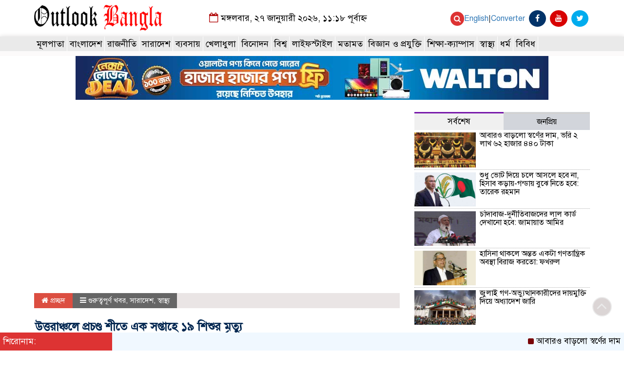

--- FILE ---
content_type: text/html; charset=UTF-8
request_url: https://outlookbangla.com/2023/01/08/%E0%A6%89%E0%A6%A4%E0%A7%8D%E0%A6%A4%E0%A6%B0%E0%A6%BE%E0%A6%9E%E0%A7%8D%E0%A6%9A%E0%A6%B2%E0%A7%87-%E0%A6%AA%E0%A7%8D%E0%A6%B0%E0%A6%9A%E0%A6%A3%E0%A7%8D%E0%A6%A1-%E0%A6%B6%E0%A7%80%E0%A6%A4%E0%A7%87/
body_size: 31052
content:
<!-- Google tag (gtag.js) -->
<script async src="https://www.googletagmanager.com/gtag/js?id=UA-168820151-1"></script>
<script>
  window.dataLayer = window.dataLayer || [];
  function gtag(){dataLayer.push(arguments);}
  gtag('js', new Date());

  gtag('config', 'UA-168820151-1');
</script>


<html lang="en-US">
<head>
	<script async custom-element="amp-auto-ads"
        src="https://cdn.ampproject.org/v0/amp-auto-ads-0.1.js">
</script>
	<!-- Google Tag Manager -->
<script>(function(w,d,s,l,i){w[l]=w[l]||[];w[l].push({'gtm.start':
new Date().getTime(),event:'gtm.js'});var f=d.getElementsByTagName(s)[0],
j=d.createElement(s),dl=l!='dataLayer'?'&l='+l:'';j.async=true;j.src=
'https://www.googletagmanager.com/gtm.js?id='+i+dl;f.parentNode.insertBefore(j,f);
})(window,document,'script','dataLayer','GTM-KZVF7ZDK');</script>
<!-- End Google Tag Manager -->
<meta charset="UTF-8">
<meta name="viewport" content="width=device-width, initial-scale=1">
<link rel="profile" href="http://designhostbd.com">
<title>  উত্তরাঞ্চলে প্রচণ্ড শীতে এক সপ্তাহে ১৯ শিশুর মৃত্যু</title>  
	
<link rel="icon" href="https://outlookbangla.com/wp-content/uploads/2022/09/Capturehhh.jpg" type="image/x-icon" />
<link rel="shortcut icon" href="https://outlookbangla.com/wp-content/uploads/2022/09/Capturehhh.jpg" type="image/x-icon" />   




 <meta property="og:title" content="উত্তরাঞ্চলে প্রচণ্ড শীতে এক সপ্তাহে ১৯ শিশুর মৃত্যু" /> 
<meta property="og:description" content="" />  
<meta property="og:image" content="https://outlookbangla.com/wp-content/uploads/2023/01/rangpur-600x360.jpeg" /> 
<meta property="og:video" content="" /> 
<meta property="og:video:width" content="560" />  
<meta property="og:video:height" content="340" />  
<meta property="og:video:type" content="application/x-shockwave-flash" />

    
             

  
        
        <title>উত্তরাঞ্চলে প্রচণ্ড শীতে এক সপ্তাহে ১৯ শিশুর মৃত্যু &#8211; OutLook Bangla</title>
<meta name='robots' content='max-image-preview:large' />
<link rel='dns-prefetch' href='//static.addtoany.com' />
<link rel="alternate" type="application/rss+xml" title="OutLook Bangla &raquo; Feed" href="https://outlookbangla.com/feed/" />
<link rel="alternate" type="application/rss+xml" title="OutLook Bangla &raquo; Comments Feed" href="https://outlookbangla.com/comments/feed/" />
<link rel="alternate" type="application/rss+xml" title="OutLook Bangla &raquo; উত্তরাঞ্চলে প্রচণ্ড শীতে এক সপ্তাহে ১৯ শিশুর মৃত্যু Comments Feed" href="https://outlookbangla.com/2023/01/08/%e0%a6%89%e0%a6%a4%e0%a7%8d%e0%a6%a4%e0%a6%b0%e0%a6%be%e0%a6%9e%e0%a7%8d%e0%a6%9a%e0%a6%b2%e0%a7%87-%e0%a6%aa%e0%a7%8d%e0%a6%b0%e0%a6%9a%e0%a6%a3%e0%a7%8d%e0%a6%a1-%e0%a6%b6%e0%a7%80%e0%a6%a4%e0%a7%87/feed/" />
<link rel="alternate" title="oEmbed (JSON)" type="application/json+oembed" href="https://outlookbangla.com/wp-json/oembed/1.0/embed?url=https%3A%2F%2Foutlookbangla.com%2F2023%2F01%2F08%2F%25e0%25a6%2589%25e0%25a6%25a4%25e0%25a7%258d%25e0%25a6%25a4%25e0%25a6%25b0%25e0%25a6%25be%25e0%25a6%259e%25e0%25a7%258d%25e0%25a6%259a%25e0%25a6%25b2%25e0%25a7%2587-%25e0%25a6%25aa%25e0%25a7%258d%25e0%25a6%25b0%25e0%25a6%259a%25e0%25a6%25a3%25e0%25a7%258d%25e0%25a6%25a1-%25e0%25a6%25b6%25e0%25a7%2580%25e0%25a6%25a4%25e0%25a7%2587%2F" />
<link rel="alternate" title="oEmbed (XML)" type="text/xml+oembed" href="https://outlookbangla.com/wp-json/oembed/1.0/embed?url=https%3A%2F%2Foutlookbangla.com%2F2023%2F01%2F08%2F%25e0%25a6%2589%25e0%25a6%25a4%25e0%25a7%258d%25e0%25a6%25a4%25e0%25a6%25b0%25e0%25a6%25be%25e0%25a6%259e%25e0%25a7%258d%25e0%25a6%259a%25e0%25a6%25b2%25e0%25a7%2587-%25e0%25a6%25aa%25e0%25a7%258d%25e0%25a6%25b0%25e0%25a6%259a%25e0%25a6%25a3%25e0%25a7%258d%25e0%25a6%25a1-%25e0%25a6%25b6%25e0%25a7%2580%25e0%25a6%25a4%25e0%25a7%2587%2F&#038;format=xml" />
<style id='wp-img-auto-sizes-contain-inline-css' type='text/css'>
img:is([sizes=auto i],[sizes^="auto," i]){contain-intrinsic-size:3000px 1500px}
/*# sourceURL=wp-img-auto-sizes-contain-inline-css */
</style>
<style id='wp-emoji-styles-inline-css' type='text/css'>

	img.wp-smiley, img.emoji {
		display: inline !important;
		border: none !important;
		box-shadow: none !important;
		height: 1em !important;
		width: 1em !important;
		margin: 0 0.07em !important;
		vertical-align: -0.1em !important;
		background: none !important;
		padding: 0 !important;
	}
/*# sourceURL=wp-emoji-styles-inline-css */
</style>
<style id='classic-theme-styles-inline-css' type='text/css'>
/*! This file is auto-generated */
.wp-block-button__link{color:#fff;background-color:#32373c;border-radius:9999px;box-shadow:none;text-decoration:none;padding:calc(.667em + 2px) calc(1.333em + 2px);font-size:1.125em}.wp-block-file__button{background:#32373c;color:#fff;text-decoration:none}
/*# sourceURL=/wp-includes/css/classic-themes.min.css */
</style>
<link rel='stylesheet' id='bootstrap-css' href='https://outlookbangla.com/wp-content/themes/LatestNews/css/bootstrap.min.css?ver=6.9' type='text/css' media='all' />
<link rel='stylesheet' id='font-awesome-css' href='https://outlookbangla.com/wp-content/themes/LatestNews/css/font-awesome.min.css?ver=6.9' type='text/css' media='all' />
<link rel='stylesheet' id='responsive-css' href='https://outlookbangla.com/wp-content/themes/LatestNews/css/responsive.css?ver=6.9' type='text/css' media='all' />
<link rel='stylesheet' id='menu-css' href='https://outlookbangla.com/wp-content/themes/LatestNews/css/menu.css?ver=6.9' type='text/css' media='all' />
<link rel='stylesheet' id='owl_carousel_min-css' href='https://outlookbangla.com/wp-content/themes/LatestNews/css/owl.carousel.min.css?ver=6.9' type='text/css' media='all' />
<link rel='stylesheet' id='archive-style-css' href='https://outlookbangla.com/wp-content/themes/LatestNews/css/archive-style.css?ver=6.9' type='text/css' media='all' />
<link rel='stylesheet' id='style-css' href='https://outlookbangla.com/wp-content/themes/LatestNews/style.css?ver=6.9' type='text/css' media='all' />
<link rel='stylesheet' id='addtoany-css' href='https://outlookbangla.com/wp-content/plugins/add-to-any/addtoany.min.css?ver=1.16' type='text/css' media='all' />
<script type="text/javascript" id="addtoany-core-js-before">
/* <![CDATA[ */
window.a2a_config=window.a2a_config||{};a2a_config.callbacks=[];a2a_config.overlays=[];a2a_config.templates={};

//# sourceURL=addtoany-core-js-before
/* ]]> */
</script>
<script type="text/javascript" defer src="https://static.addtoany.com/menu/page.js" id="addtoany-core-js"></script>
<script type="text/javascript" src="https://outlookbangla.com/wp-includes/js/jquery/jquery.min.js?ver=3.7.1" id="jquery-core-js"></script>
<script type="text/javascript" src="https://outlookbangla.com/wp-includes/js/jquery/jquery-migrate.min.js?ver=3.4.1" id="jquery-migrate-js"></script>
<script type="text/javascript" defer src="https://outlookbangla.com/wp-content/plugins/add-to-any/addtoany.min.js?ver=1.1" id="addtoany-jquery-js"></script>
<script type="text/javascript" src="https://outlookbangla.com/wp-content/themes/LatestNews/js/bootstrap.min.js?ver=6.9" id="js_min-js"></script>
<script type="text/javascript" src="https://outlookbangla.com/wp-content/themes/LatestNews/js/jquery.min.js?ver=6.9" id="jquery-min-js"></script>
<script type="text/javascript" src="https://outlookbangla.com/wp-content/themes/LatestNews/js/owl.carousel.min.js?ver=6.9" id="owl_carousel_min-js"></script>
<script type="text/javascript" src="https://outlookbangla.com/wp-content/themes/LatestNews/js/main.js?ver=6.9" id="main-js"></script>
<link rel="https://api.w.org/" href="https://outlookbangla.com/wp-json/" /><link rel="alternate" title="JSON" type="application/json" href="https://outlookbangla.com/wp-json/wp/v2/posts/6388" /><link rel="EditURI" type="application/rsd+xml" title="RSD" href="https://outlookbangla.com/xmlrpc.php?rsd" />
<meta name="generator" content="WordPress 6.9" />
<link rel="canonical" href="https://outlookbangla.com/2023/01/08/%e0%a6%89%e0%a6%a4%e0%a7%8d%e0%a6%a4%e0%a6%b0%e0%a6%be%e0%a6%9e%e0%a7%8d%e0%a6%9a%e0%a6%b2%e0%a7%87-%e0%a6%aa%e0%a7%8d%e0%a6%b0%e0%a6%9a%e0%a6%a3%e0%a7%8d%e0%a6%a1-%e0%a6%b6%e0%a7%80%e0%a6%a4%e0%a7%87/" />
<link rel='shortlink' href='https://outlookbangla.com/?p=6388' />
<link rel='stylesheet' id='bf-minifed-css-1' href='https://outlookbangla.com/wp-content/plugins/better-adsmanager/css/bam.min.css' type='text/css' media='all' />
<link rel='stylesheet' id='1.2-1769441803' href='https://outlookbangla.com/wp-content/bs-booster-cache/a6920173bca876274c92dad883d3fb72.css' type='text/css' media='all' />
	


<style>

body {
	font-size: 17px;
	width:100%;
	font-family: SolaimanLipiNormal;
}
.date {
    text-align: center;
    padding: 20px 0px;
    font-size: 18px;
    font-weight: normal;
	color:#000000;
}
.scrool_1{
    padding:5px;
    font-size:17px;
    background:#9A1515;
    color:#fff;
	text-align:left;
    font-weight: 400;
}
.footer-scrool {
    position: fixed;
    background: aliceblue;
    color:#fff;
    z-index: 99;
    overflow: hidden;
    bottom: 0;
    left: 0;
    right: 0;
}
.footer-scrool-1 {
    float: left;
    width: 18%;
    background:#dd3333;
    padding: 6px;
    font-size: 18px;
}
.cat_title{
    display: block;
    margin-bottom:7px;
    background-color: #b0d2f4;
} 
.cat_title a{ 
    color:#fff;
    font-weight:400;
    font-size: 16px;
    text-decoration: none; 
    position:relative;
    display: inline-block; 
    margin: 0px 0 0 0 !important;
    background: #01284F;
    padding:6px 10px;
}
.cat_title a:after{
    left: 100%;
    height: 0;
    width: 7px;
    position: absolute;
    top: 0;
    content: "";
    pointer-events: none;
    margin-left: 0;
    margin-top: 0;
    border-bottom: 35px solid #01284F;
    border-right: 28px solid transparent;
}
.cat_title p{ 
    color:#fff;
    font-weight:400;
    font-size: 16px;
    text-decoration: none; 
    position:relative;
    display: inline-block; 
    margin: 0px 0 0 0 !important;
    background: #01284F;
    padding:6px 10px;
}
.cat_title p:after{
    left: 100%;
    height: 0;
    width: 7px;
    position: absolute;
    top: 0;
    content: "";
    pointer-events: none;
    margin-left: 0;
    margin-top: 0;
    border-bottom: 35px solid #01284F;
    border-right: 28px solid transparent;
}

.cat_title_two{
    background:#F0F0F0;
}
#pointer a{
    color:#fff;
    font-weight:;
    font-size: 18px;
    text-decoration: none;
}

 #pointer {
    width: 180px;
    height: 40px;
    position: relative;
    background: #01284F;
    padding-top:8px;
    padding-left:10px;
    margin:0;
	color:#fff;
    font-weight:;
    font-size: 18px;
    margin-bottom:5px;
    margin-top:10px;
  }
 #pointer:after {     
    content: "";
    position: absolute;
    left: 0;
    bottom: 0;
    width: 0;
    height: 0 white;
  }
#pointer:before {
    content: "";
    position: absolute;
    right: -20px;
    bottom: 0;
    width: 0;
    height: 0;
    border-left: 20px solid #01284F;
    border-top: 20px solid transparent;
    border-bottom: 20px solid transparent;
  }
.cat_title_three{
	color:#fff;
    font-weight:400;
    font-size: 17px;
	background:#23527C;
	border-left:4px solid#B30F0F;
	padding:5px;
	margin-bottom:7px;
}
.cat_title_three a{
	color:#fff;
    font-weight:400;
    font-size: 17px;
}
.cat_title_four{
    background-color:  #006699;
    padding: 7px;
    border-radius: 5px 5px 0px 0px;
    margin-top: 7px;
    margin-bottom: 5px;
    color:#fff;
    font-weight:400;
    font-size: 20px;
}
.cat_title_four span a{
    color:#fff;
    font-weight:400;
    font-size: 20px;
    text-decoration: none;
    background: #7D0101;
    border-radius: 0px 50px 0px 0px;
    padding: 7px 20px 7px 10px;
}
.cat_title_four span {
    color:#fff;
    font-weight:400;
    font-size: 20px;
    text-decoration: none;
    background: #7D0101;
    border-radius: 0px 50px 0px 0px;
    padding: 7px 20px 7px 10px;
}
.fixed_cat_title{
    padding:7px;
    border-bottom:1px solid#049D0F;
    margin-bottom: 7px;
}
.fixed_cat_title span{
    background:#049D0F;
    padding:8px 20px;
    margin-left:-7px;
    font-size:18px;
}
.fixed_cat_title span2{
    padding:8px 8px 0 0;
    margin-right:-10px;
    margin-top: -7px;
    float:right;
    font-size:18px;
}
.fixed_cat_title a{
    color:#fff;
}
.fixed_cat_title span2 a{ 
    color:#489DDE; 
    padding-left: 20px;
    border-left: 3px solid#FE0101;  
}



.overly_hadding_1 {
  position: absolute; 
  bottom: 0; 
  background: rgb(0, 0, 0);
  background: rgba(0, 0, 0, 0.2); /* Black see-through */
  color: #f1f1f1; 
  width: 100%;
  transition: .5s ease;
  opacity:0;
  padding:10px;
  margin:0;
}
.overly_hadding_1 a {
    text-decoration:none;
    font-size:22px;
	line-height:autopx;
	font-weight:400;
    color:#fff;
}
.overly_hadding_1 a:hover {
    color: #F9FF06
}

.Name .overly_hadding_1 {
  opacity: 1;
}

.overly_hadding_2 {
  position: absolute; 
  bottom: 0; 
  background: rgb(0, 0, 0);
  background: rgba(0, 0, 0, 0.2); /* Black see-through */
  color: #f1f1f1; 
  width: 100%;
  transition: .5s ease;
  opacity:0;
  padding: 10px;
  margin:0;
}
.overly_hadding_2 a {
    text-decoration:none;
    font-size:18px;
	line-height:autopx;
	font-weight:400;
    color:#fff;
}
.overly_hadding_2 a:hover {
    color: #F9FF06
}

.Name .overly_hadding_2 {
  opacity: 1;
}
.hadding_01{  
    padding: 3px 0px 5px 5px;
    margin: 0;
}
.hadding_01 a{
    font-size:20px;
	line-height:autopx;
	font-weight:400;
    color:#000000;
    text-decoration:none;
}
.hadding_01 a:hover{
    color:#960303;
}
.hadding_02{  
    padding-top:3px;
    padding-bottom:5px;
    margin: 0;
}
.hadding_02 a{
    font-size:18px;
	line-height:autopx;
	font-weight:400;
    color:#000;
    text-decoration:none;
}
.hadding_02 a:hover{
    color:#020257;
}

.hadding_03{  
    padding-right: 3px;
    padding-left: 6px;
    padding-bottom:4px;
    margin: 0;
}
.hadding_03 a{
    font-size:16px;
	line-height:autopx;
	font-weight:400;
    color:#000;
    text-decoration:none;
}
.hadding_03 a:hover{
    color:#FE0B05;
}

.more_news {
    float:right;
    margin-bottom: 3px;
}
.more_news a{
    display: inline-block;
    font-size:15px;
	font-weight:;
    color:#FE0303;
    padding: 6px 20px;
    border-radius: 50px;
    transition: .3s;
    margin-top: 2px;
    text-decoration: none;
  }
.more_news a:hover{
    color: #049D0F;
    transition: .7s;
  }

.facebook_title{
	font-size:17px;
	font-weight:400;
    color:#fff;
	background:#dd3333;
	border-left: 4px solid #B30F0F;
	padding:5px;
	margin-bottom:7px;
}
.archive_calender_sec {
	margin: 8px 0px;
	overflow: hidden;
}
.archive_title{
	font-size:17px;
	font-weight:400;
    color:#fff;
	background:#dd3333;
	border-left:4px solid#B30F0F;
	padding:5px;
	margin-bottom:7px;
}

.widget_area h3{
	font-size:17px;
	font-weight:400;
    color:#fff;
	background:#dd3333;
	border-left:4px solid#B30F0F;
	padding:5px;
	margin-bottom:7px;
}

.footer_section{
    background: #232528;
    padding: 20px 0;
}
.footer-menu ul li a{
    color: #D3DBCE;
    text-decoration: none;
}
.footer-border{
    border-bottom :1px solid #D3DBCE;
    padding-top: 10px;
    margin-bottom: 10px;
}
.menu-border{
    border-right: 1px solid #fff ;
}

.editorial-text{
    font-size: 17px;
    color: #D3DBCE;
    text-align: right; 
}
.address-text{
    text-align: left;
    font-size: 17px;
    color: #D3DBCE; 
}
.root{
    padding: 10px 10px;
    background-color: #000000;
    margin-bottom: 35px;
}
.root_01{
    font-size: 16px;
    color: #B8B8B8;
}
.root_02 {
    font-size: 16px;
    color: #B8B8B8;
    text-align: right;
}

.scrollToTop{
    width:40px; 
    height:40px;
    padding:10px;  
    background: #dbd5d5;
    position:fixed;
    right:25px;
    bottom:70px;
    border-radius: 50%;
    z-index: 999;
    border: 2px solid#eaeaea;
}
.scrollToTop i.fa {
    font-size: 35px;
    color: #eaeaea;
    font-weight: 400;
    top: -2px;
    display: block;
    position: absolute;
    right: 7px;
}

.menu_section{
    background: #eaeaea;
    box-shadow: 0 0 10px #dddbdb;
    z-index: 999999;
}
.menu_bottom { 
    background: #eaeaea;
 }
.menu_area .menu_bottom .mainmenu a , .navbar-default .navbar-nav > li > a {
    font-size: 18px;
    color: #000000;
    text-transform: capitalize;
    padding: 5px 5px;
    border-right:1px solid #fff;
}

.navbar-default .navbar-nav > .active > a, .navbar-default .navbar-nav > .active > a:hover, 
.navbar-default .navbar-nav > .active > a:focus {
    color: #fff !important;
    margin: 0px;
    background: #e62c22;
}
.search-icon i {
    color: #fff;
    font-size: 15px;
    -webkit-border-radius: 50px;
    -moz-border-radius: 50px;
    border-radius: 50px;
    padding: 7px;
    -webkit-transition: all 0.8s;
    -moz-transition: all 0.8s;
    -o-transition: all 0.8s;
    -ms-transition: all 0.8s;
    transition: all 0.8s;
    background: #dd3333;
}


</style>

    <style id='global-styles-inline-css' type='text/css'>
:root{--wp--preset--aspect-ratio--square: 1;--wp--preset--aspect-ratio--4-3: 4/3;--wp--preset--aspect-ratio--3-4: 3/4;--wp--preset--aspect-ratio--3-2: 3/2;--wp--preset--aspect-ratio--2-3: 2/3;--wp--preset--aspect-ratio--16-9: 16/9;--wp--preset--aspect-ratio--9-16: 9/16;--wp--preset--color--black: #000000;--wp--preset--color--cyan-bluish-gray: #abb8c3;--wp--preset--color--white: #ffffff;--wp--preset--color--pale-pink: #f78da7;--wp--preset--color--vivid-red: #cf2e2e;--wp--preset--color--luminous-vivid-orange: #ff6900;--wp--preset--color--luminous-vivid-amber: #fcb900;--wp--preset--color--light-green-cyan: #7bdcb5;--wp--preset--color--vivid-green-cyan: #00d084;--wp--preset--color--pale-cyan-blue: #8ed1fc;--wp--preset--color--vivid-cyan-blue: #0693e3;--wp--preset--color--vivid-purple: #9b51e0;--wp--preset--gradient--vivid-cyan-blue-to-vivid-purple: linear-gradient(135deg,rgb(6,147,227) 0%,rgb(155,81,224) 100%);--wp--preset--gradient--light-green-cyan-to-vivid-green-cyan: linear-gradient(135deg,rgb(122,220,180) 0%,rgb(0,208,130) 100%);--wp--preset--gradient--luminous-vivid-amber-to-luminous-vivid-orange: linear-gradient(135deg,rgb(252,185,0) 0%,rgb(255,105,0) 100%);--wp--preset--gradient--luminous-vivid-orange-to-vivid-red: linear-gradient(135deg,rgb(255,105,0) 0%,rgb(207,46,46) 100%);--wp--preset--gradient--very-light-gray-to-cyan-bluish-gray: linear-gradient(135deg,rgb(238,238,238) 0%,rgb(169,184,195) 100%);--wp--preset--gradient--cool-to-warm-spectrum: linear-gradient(135deg,rgb(74,234,220) 0%,rgb(151,120,209) 20%,rgb(207,42,186) 40%,rgb(238,44,130) 60%,rgb(251,105,98) 80%,rgb(254,248,76) 100%);--wp--preset--gradient--blush-light-purple: linear-gradient(135deg,rgb(255,206,236) 0%,rgb(152,150,240) 100%);--wp--preset--gradient--blush-bordeaux: linear-gradient(135deg,rgb(254,205,165) 0%,rgb(254,45,45) 50%,rgb(107,0,62) 100%);--wp--preset--gradient--luminous-dusk: linear-gradient(135deg,rgb(255,203,112) 0%,rgb(199,81,192) 50%,rgb(65,88,208) 100%);--wp--preset--gradient--pale-ocean: linear-gradient(135deg,rgb(255,245,203) 0%,rgb(182,227,212) 50%,rgb(51,167,181) 100%);--wp--preset--gradient--electric-grass: linear-gradient(135deg,rgb(202,248,128) 0%,rgb(113,206,126) 100%);--wp--preset--gradient--midnight: linear-gradient(135deg,rgb(2,3,129) 0%,rgb(40,116,252) 100%);--wp--preset--font-size--small: 13px;--wp--preset--font-size--medium: 20px;--wp--preset--font-size--large: 36px;--wp--preset--font-size--x-large: 42px;--wp--preset--spacing--20: 0.44rem;--wp--preset--spacing--30: 0.67rem;--wp--preset--spacing--40: 1rem;--wp--preset--spacing--50: 1.5rem;--wp--preset--spacing--60: 2.25rem;--wp--preset--spacing--70: 3.38rem;--wp--preset--spacing--80: 5.06rem;--wp--preset--shadow--natural: 6px 6px 9px rgba(0, 0, 0, 0.2);--wp--preset--shadow--deep: 12px 12px 50px rgba(0, 0, 0, 0.4);--wp--preset--shadow--sharp: 6px 6px 0px rgba(0, 0, 0, 0.2);--wp--preset--shadow--outlined: 6px 6px 0px -3px rgb(255, 255, 255), 6px 6px rgb(0, 0, 0);--wp--preset--shadow--crisp: 6px 6px 0px rgb(0, 0, 0);}:where(.is-layout-flex){gap: 0.5em;}:where(.is-layout-grid){gap: 0.5em;}body .is-layout-flex{display: flex;}.is-layout-flex{flex-wrap: wrap;align-items: center;}.is-layout-flex > :is(*, div){margin: 0;}body .is-layout-grid{display: grid;}.is-layout-grid > :is(*, div){margin: 0;}:where(.wp-block-columns.is-layout-flex){gap: 2em;}:where(.wp-block-columns.is-layout-grid){gap: 2em;}:where(.wp-block-post-template.is-layout-flex){gap: 1.25em;}:where(.wp-block-post-template.is-layout-grid){gap: 1.25em;}.has-black-color{color: var(--wp--preset--color--black) !important;}.has-cyan-bluish-gray-color{color: var(--wp--preset--color--cyan-bluish-gray) !important;}.has-white-color{color: var(--wp--preset--color--white) !important;}.has-pale-pink-color{color: var(--wp--preset--color--pale-pink) !important;}.has-vivid-red-color{color: var(--wp--preset--color--vivid-red) !important;}.has-luminous-vivid-orange-color{color: var(--wp--preset--color--luminous-vivid-orange) !important;}.has-luminous-vivid-amber-color{color: var(--wp--preset--color--luminous-vivid-amber) !important;}.has-light-green-cyan-color{color: var(--wp--preset--color--light-green-cyan) !important;}.has-vivid-green-cyan-color{color: var(--wp--preset--color--vivid-green-cyan) !important;}.has-pale-cyan-blue-color{color: var(--wp--preset--color--pale-cyan-blue) !important;}.has-vivid-cyan-blue-color{color: var(--wp--preset--color--vivid-cyan-blue) !important;}.has-vivid-purple-color{color: var(--wp--preset--color--vivid-purple) !important;}.has-black-background-color{background-color: var(--wp--preset--color--black) !important;}.has-cyan-bluish-gray-background-color{background-color: var(--wp--preset--color--cyan-bluish-gray) !important;}.has-white-background-color{background-color: var(--wp--preset--color--white) !important;}.has-pale-pink-background-color{background-color: var(--wp--preset--color--pale-pink) !important;}.has-vivid-red-background-color{background-color: var(--wp--preset--color--vivid-red) !important;}.has-luminous-vivid-orange-background-color{background-color: var(--wp--preset--color--luminous-vivid-orange) !important;}.has-luminous-vivid-amber-background-color{background-color: var(--wp--preset--color--luminous-vivid-amber) !important;}.has-light-green-cyan-background-color{background-color: var(--wp--preset--color--light-green-cyan) !important;}.has-vivid-green-cyan-background-color{background-color: var(--wp--preset--color--vivid-green-cyan) !important;}.has-pale-cyan-blue-background-color{background-color: var(--wp--preset--color--pale-cyan-blue) !important;}.has-vivid-cyan-blue-background-color{background-color: var(--wp--preset--color--vivid-cyan-blue) !important;}.has-vivid-purple-background-color{background-color: var(--wp--preset--color--vivid-purple) !important;}.has-black-border-color{border-color: var(--wp--preset--color--black) !important;}.has-cyan-bluish-gray-border-color{border-color: var(--wp--preset--color--cyan-bluish-gray) !important;}.has-white-border-color{border-color: var(--wp--preset--color--white) !important;}.has-pale-pink-border-color{border-color: var(--wp--preset--color--pale-pink) !important;}.has-vivid-red-border-color{border-color: var(--wp--preset--color--vivid-red) !important;}.has-luminous-vivid-orange-border-color{border-color: var(--wp--preset--color--luminous-vivid-orange) !important;}.has-luminous-vivid-amber-border-color{border-color: var(--wp--preset--color--luminous-vivid-amber) !important;}.has-light-green-cyan-border-color{border-color: var(--wp--preset--color--light-green-cyan) !important;}.has-vivid-green-cyan-border-color{border-color: var(--wp--preset--color--vivid-green-cyan) !important;}.has-pale-cyan-blue-border-color{border-color: var(--wp--preset--color--pale-cyan-blue) !important;}.has-vivid-cyan-blue-border-color{border-color: var(--wp--preset--color--vivid-cyan-blue) !important;}.has-vivid-purple-border-color{border-color: var(--wp--preset--color--vivid-purple) !important;}.has-vivid-cyan-blue-to-vivid-purple-gradient-background{background: var(--wp--preset--gradient--vivid-cyan-blue-to-vivid-purple) !important;}.has-light-green-cyan-to-vivid-green-cyan-gradient-background{background: var(--wp--preset--gradient--light-green-cyan-to-vivid-green-cyan) !important;}.has-luminous-vivid-amber-to-luminous-vivid-orange-gradient-background{background: var(--wp--preset--gradient--luminous-vivid-amber-to-luminous-vivid-orange) !important;}.has-luminous-vivid-orange-to-vivid-red-gradient-background{background: var(--wp--preset--gradient--luminous-vivid-orange-to-vivid-red) !important;}.has-very-light-gray-to-cyan-bluish-gray-gradient-background{background: var(--wp--preset--gradient--very-light-gray-to-cyan-bluish-gray) !important;}.has-cool-to-warm-spectrum-gradient-background{background: var(--wp--preset--gradient--cool-to-warm-spectrum) !important;}.has-blush-light-purple-gradient-background{background: var(--wp--preset--gradient--blush-light-purple) !important;}.has-blush-bordeaux-gradient-background{background: var(--wp--preset--gradient--blush-bordeaux) !important;}.has-luminous-dusk-gradient-background{background: var(--wp--preset--gradient--luminous-dusk) !important;}.has-pale-ocean-gradient-background{background: var(--wp--preset--gradient--pale-ocean) !important;}.has-electric-grass-gradient-background{background: var(--wp--preset--gradient--electric-grass) !important;}.has-midnight-gradient-background{background: var(--wp--preset--gradient--midnight) !important;}.has-small-font-size{font-size: var(--wp--preset--font-size--small) !important;}.has-medium-font-size{font-size: var(--wp--preset--font-size--medium) !important;}.has-large-font-size{font-size: var(--wp--preset--font-size--large) !important;}.has-x-large-font-size{font-size: var(--wp--preset--font-size--x-large) !important;}
/*# sourceURL=global-styles-inline-css */
</style>
</head>
	<!-- Google tag (gtag.js) -->
<script async src="https://www.googletagmanager.com/gtag/js?id=G-BRHHG7CR6R"></script>
<script>
  window.dataLayer = window.dataLayer || [];
  function gtag(){dataLayer.push(arguments);}
  gtag('js', new Date());

  gtag('config', 'G-BRHHG7CR6R');
</script>
    <body>
	


<!------------- Archive start --------------->
    <script src="https://code.jquery.com/jquery-1.12.4.js"></script>
  <script src="https://code.jquery.com/ui/1.12.1/jquery-ui.js"></script>
  <script type="text/javascript">
       $(function() {
               $("#datepicker").datepicker({ dateFormat: "yymmdd",       changeMonth: true,
      changeYear: true }).val()
   
       });

   </script> 
		
		<!------------ header section Start -------------->
	
		<section class="header_section">
		
			   
									
					<div class="container">
							
								
				<div class="row">
					<div class="col-md-3 col-sm-3">
						<div class="header_logo">
							<a href="https://outlookbangla.com"><img src=" https://outlookbangla.com/wp-content/uploads/2022/09/logo-outlook1.png" alt="Logo" width="100%"></a> 
						</div>
					</div>				
					<div class="col-md-5 col-sm-5">
						<div class="date">
						 	<i class="fa fa-calendar-o "></i> 
													
								মঙ্গলবার, ২৭ জানুয়ারী ২০২৬, ১১:১৮ পূর্বাহ্ন													   
														</div>
					</div>
					<div class="col-md-4 col-sm-4">
						<div class="top_hdr_social">
	                        <ul>
								<li><a href="https://outlookbangla.com/category/english/">English</a>|<a href="https://outlookbangla.com/converter">Converter</a>	</li>
	                            <li><a href="https://www.facebook.com/outlookbangla/" target="_blank" class="facebook"> <i class="fa fa-facebook"></i></a></li>
	                            <li><a href="https://www.youtube.com/" target="_blank" class="youtube"> <i class="fa fa-youtube"></i></a></li>
								<li><a href="https://twitter.com/" target="_blank" class="twitter"> <i class="fa fa-twitter"></i></a></li>
	                        </ul>
							<div class="search-large-divice">
							<div class="search-icon-holder"> <a href="#" class="search-icon" data-toggle="modal" data-target=".bd-example-modal-lg"><i class="fa fa-search" aria-hidden="true"></i></a>
								<div class="modal fade bd-example-modal-lg" action="https://outlookbangla.com/" tabindex="-1" role="dialog" aria-hidden="true" style="display: none;">
									<div class="modal-dialog modal-lg">
										<div class="modal-content">
											<div class="modal-header">
												<button type="button" class="close" data-dismiss="modal" aria-label="Close"> <i class="fa fa-times-circle" aria-hidden="true"></i> </button>
											</div>
											<div class="modal-body">
												<div class="row">
													<div class="col-md-12">
														<div class="custom-search-input">
															<form>
																<div class="input-group">
																	<input class="search form-control input-lg" placeholder="লিখুন যা খুঁজছেন......." value=""name="s" type="text">
																	<span class="input-group-btn">
																	<button class="btn btn-lg" type="submit"> <i class="fa fa-search" aria-hidden="true"></i> </button>
																</span> </div>
															</form>
														</div>
													</div>
												</div>
											</div>
										</div>
									</div>
								</div>
							</div>
						</div>
	                    </div>
					</div>				
				</div>
			</div>
		</section>


		<!------------ Menu & Search section Start -------------->

		<section class="menu_section" id="myHeader">
		
              
									
					<div class="container">
							
								
                <div class="row">
                	<div class="col-xs-12 col-md-12 col-sm-12">
                		<div id="menu-area" class="menu_area">
		                    <div class="menu_bottom">
                                <nav role="navigation" class="navbar navbar-default mainmenu">
                            <!-- Brand and toggle get grouped for better mobile display -->
                                    <div class="navbar-header">
                                        <button type="button" data-target="#navbarCollapse" data-toggle="collapse" class="navbar-toggle">
                                            <span class="sr-only">Toggle navigation</span>
                                            <span class="icon-bar"></span>
                                            <span class="icon-bar"></span>
                                            <span class="icon-bar"></span>
                                        </button>
                                    </div>
                                    <!-- Collection of nav links and other content for toggling -->
                                    <div id="navbarCollapse" class="collapse navbar-collapse">
                                        <div class="menu-main-menu-container"><ul id="menu-main-menu" class="nav navbar-nav"><li itemscope="itemscope" itemtype="https://www.schema.org/SiteNavigationElement" id="menu-item-24" class="menu-item menu-item-type-custom menu-item-object-custom menu-item-home menu-item-24"><a title="মূলপাতা" href="https://outlookbangla.com">মূলপাতা</a></li>
<li itemscope="itemscope" itemtype="https://www.schema.org/SiteNavigationElement" id="menu-item-14" class="menu-item menu-item-type-taxonomy menu-item-object-category menu-item-14"><a title="বাংলাদেশ" href="https://outlookbangla.com/category/%e0%a6%ac%e0%a6%be%e0%a6%82%e0%a6%b2%e0%a6%be%e0%a6%a6%e0%a7%87%e0%a6%b6/">বাংলাদেশ</a></li>
<li itemscope="itemscope" itemtype="https://www.schema.org/SiteNavigationElement" id="menu-item-20" class="menu-item menu-item-type-taxonomy menu-item-object-category menu-item-20"><a title="রাজনীতি" href="https://outlookbangla.com/category/%e0%a6%b0%e0%a6%be%e0%a6%9c%e0%a6%a8%e0%a7%80%e0%a6%a4%e0%a6%bf/">রাজনীতি</a></li>
<li itemscope="itemscope" itemtype="https://www.schema.org/SiteNavigationElement" id="menu-item-23" class="menu-item menu-item-type-taxonomy menu-item-object-category current-post-ancestor current-menu-parent current-post-parent menu-item-23"><a title="সারাদেশ" href="https://outlookbangla.com/category/%e0%a6%b8%e0%a6%be%e0%a6%b0%e0%a6%be%e0%a6%a6%e0%a7%87%e0%a6%b6/">সারাদেশ</a></li>
<li itemscope="itemscope" itemtype="https://www.schema.org/SiteNavigationElement" id="menu-item-18" class="menu-item menu-item-type-taxonomy menu-item-object-category menu-item-18"><a title="ব্যবসায়" href="https://outlookbangla.com/category/%e0%a6%ac%e0%a7%8d%e0%a6%af%e0%a6%ac%e0%a6%b8%e0%a6%be%e0%a6%af%e0%a6%bc/">ব্যবসায়</a></li>
<li itemscope="itemscope" itemtype="https://www.schema.org/SiteNavigationElement" id="menu-item-11" class="menu-item menu-item-type-taxonomy menu-item-object-category menu-item-11"><a title="খেলাধুলা" href="https://outlookbangla.com/category/%e0%a6%96%e0%a7%87%e0%a6%b2%e0%a6%be%e0%a6%a7%e0%a7%81%e0%a6%b2%e0%a6%be/">খেলাধুলা</a></li>
<li itemscope="itemscope" itemtype="https://www.schema.org/SiteNavigationElement" id="menu-item-15" class="menu-item menu-item-type-taxonomy menu-item-object-category menu-item-15"><a title="বিনোদন" href="https://outlookbangla.com/category/%e0%a6%ac%e0%a6%bf%e0%a6%a8%e0%a7%8b%e0%a6%a6%e0%a6%a8/">বিনোদন</a></li>
<li itemscope="itemscope" itemtype="https://www.schema.org/SiteNavigationElement" id="menu-item-17" class="menu-item menu-item-type-taxonomy menu-item-object-category menu-item-17"><a title="বিশ্ব" href="https://outlookbangla.com/category/%e0%a6%ac%e0%a6%bf%e0%a6%b6%e0%a7%8d%e0%a6%ac/">বিশ্ব</a></li>
<li itemscope="itemscope" itemtype="https://www.schema.org/SiteNavigationElement" id="menu-item-21" class="menu-item menu-item-type-taxonomy menu-item-object-category menu-item-21"><a title="লাইফস্টাইল" href="https://outlookbangla.com/category/%e0%a6%b2%e0%a6%be%e0%a6%87%e0%a6%ab%e0%a6%b8%e0%a7%8d%e0%a6%9f%e0%a6%be%e0%a6%87%e0%a6%b2/">লাইফস্টাইল</a></li>
<li itemscope="itemscope" itemtype="https://www.schema.org/SiteNavigationElement" id="menu-item-19" class="menu-item menu-item-type-taxonomy menu-item-object-category menu-item-19"><a title="মতামত" href="https://outlookbangla.com/category/%e0%a6%ae%e0%a6%a4%e0%a6%be%e0%a6%ae%e0%a6%a4/">মতামত</a></li>
<li itemscope="itemscope" itemtype="https://www.schema.org/SiteNavigationElement" id="menu-item-12" class="menu-item menu-item-type-taxonomy menu-item-object-category menu-item-12"><a title="বিজ্ঞান ও প্রযুক্তি" href="https://outlookbangla.com/category/%e0%a6%ac%e0%a6%bf%e0%a6%9c%e0%a7%8d%e0%a6%9e%e0%a6%be%e0%a6%a8-%e0%a6%93-%e0%a6%aa%e0%a7%8d%e0%a6%b0%e0%a6%af%e0%a7%81%e0%a6%95%e0%a7%8d%e0%a6%a4%e0%a6%bf/">বিজ্ঞান ও প্রযুক্তি</a></li>
<li itemscope="itemscope" itemtype="https://www.schema.org/SiteNavigationElement" id="menu-item-22" class="menu-item menu-item-type-taxonomy menu-item-object-category menu-item-22"><a title="শিক্ষা-ক্যাম্পাস" href="https://outlookbangla.com/category/%e0%a6%b6%e0%a6%bf%e0%a6%95%e0%a7%8d%e0%a6%b7%e0%a6%be-%e0%a6%95%e0%a7%8d%e0%a6%af%e0%a6%be%e0%a6%ae%e0%a7%8d%e0%a6%aa%e0%a6%be%e0%a6%b8/">শিক্ষা-ক্যাম্পাস</a></li>
<li itemscope="itemscope" itemtype="https://www.schema.org/SiteNavigationElement" id="menu-item-468" class="menu-item menu-item-type-taxonomy menu-item-object-category current-post-ancestor current-menu-parent current-post-parent menu-item-468"><a title="স্বাস্থ্য" href="https://outlookbangla.com/category/%e0%a6%b8%e0%a7%8d%e0%a6%ac%e0%a6%be%e0%a6%b8%e0%a7%8d%e0%a6%a5%e0%a7%8d%e0%a6%af/">স্বাস্থ্য</a></li>
<li itemscope="itemscope" itemtype="https://www.schema.org/SiteNavigationElement" id="menu-item-13" class="menu-item menu-item-type-taxonomy menu-item-object-category menu-item-13"><a title="ধর্ম" href="https://outlookbangla.com/category/%e0%a6%a7%e0%a6%b0%e0%a7%8d%e0%a6%ae/">ধর্ম</a></li>
<li itemscope="itemscope" itemtype="https://www.schema.org/SiteNavigationElement" id="menu-item-16" class="menu-item menu-item-type-taxonomy menu-item-object-category menu-item-16"><a title="বিবিধ" href="https://outlookbangla.com/category/%e0%a6%ac%e0%a6%bf%e0%a6%ac%e0%a6%bf%e0%a6%a7/">বিবিধ</a></li>
</ul></div>                                    </div>
                                </nav>
		                                    
		                    </div><!-- /.header_bottom -->

		                </div>
                	</div>
<!--                 	<div class=" col-xs-1 col-md-1 col-sm-1"> -->
                		
<!--                 	</div> -->
                </div>
            </div>
        </section>



		<!------------ scrool Start -------------->


		<section class="scrrol_section"style="background:#fcfafa; padding: 5px;" >
		
			   
									
					<div class="container">
							
											
			  
 	   			</div>
		</section>
	<div class="bsac bsac-clearfix  bsac-align-center bsac-column-1 bsac-float-center"><div id="bsac-674-849037502" class="bsac-container bsac-type-image " itemscope="" itemtype="https://schema.org/WPAdBlock" data-adid="674" data-type="image"><a itemprop="url" class="bsac-link" href="https://waltonbd.com/" target="_blank" ><img class="bsac-image" src="https://outlookbangla.com/wp-content/uploads/2025/12/walton-970x90-1.jpg" alt="walton" /></a></div></div>		
         <!--==================================
               national-section start
         ===================================-->

         <section class="singlepage-section">
		 
		    
									
					<div class="container">
							
										
            <div class="row">
                <div class="col-md-8 col-sm-8">
				
					<div class="add">
						 <div class=" h-ni w-nt widget_area">			<div class="textwidget"><p><script async src="https://pagead2.googlesyndication.com/pagead/js/adsbygoogle.js?client=ca-pub-9037805242165604"
     crossorigin="anonymous"></script><br />
<!-- singal top --><br />
<ins class="adsbygoogle"
     style="display:block"
     data-ad-client="ca-pub-9037805242165604"
     data-ad-slot="8039475181"
     data-ad-format="auto"
     data-full-width-responsive="true"></ins><br />
<script>
     (adsbygoogle = window.adsbygoogle || []).push({});
</script></p>
</div>
		</div>					</div>
					
				<div class="bsac bsac-clearfix  bsac-align-center bsac-column-1 bsac-float-center"><div id="bsac-98212-1205611382" class="bsac-container bsac-type-code " itemscope="" itemtype="https://schema.org/WPAdBlock" data-adid="98212" data-type="code"></div></div>
                    										
                    <div class="single-cat-info">
                        <div class="single-cat-home">
                            <a href="https://outlookbangla.com"><i class="fa fa-home" aria-hidden="true"></i> প্রচ্ছদ </a>
                        </div>
                        <div class="single-cat-cate">
                            <i class="fa fa-bars" aria-hidden="true"></i>  <a href="https://outlookbangla.com/category/%e0%a6%97%e0%a7%81%e0%a6%b0%e0%a7%81%e0%a6%a4%e0%a7%8d%e0%a6%ac%e0%a6%aa%e0%a7%82%e0%a6%b0%e0%a7%8d%e0%a6%a3-%e0%a6%96%e0%a6%ac%e0%a6%b0/" rel="category tag">গুরুত্বপূর্ণ খবর</a>, <a href="https://outlookbangla.com/category/%e0%a6%b8%e0%a6%be%e0%a6%b0%e0%a6%be%e0%a6%a6%e0%a7%87%e0%a6%b6/" rel="category tag">সারাদেশ</a>, <a href="https://outlookbangla.com/category/%e0%a6%b8%e0%a7%8d%e0%a6%ac%e0%a6%be%e0%a6%b8%e0%a7%8d%e0%a6%a5%e0%a7%8d%e0%a6%af/" rel="category tag">স্বাস্থ্য</a> 
                        </div>
                    </div>
<div class="bsac bsac-clearfix  bsac-align-center bsac-column-1 bsac-float-center"><div id="bsac-1230-639680691" class="bsac-container bsac-type-code " itemscope="" itemtype="https://schema.org/WPAdBlock" data-adid="1230" data-type="code"></div></div>					<span style="color: #ff0000;">                    <div class="single-title">
                        <h3>উত্তরাঞ্চলে প্রচণ্ড শীতে এক সপ্তাহে ১৯ শিশুর মৃত্যু</h3>
                    </div>

					
					
				 <!--========= reporter image title section start ===========-->	
					

					<div class="view-section">
					 <div class="row">
                        
                            <div class="col-md-1 col-sm-1 col-xs-2">
                                <div class="reportar-img">
								
																<img src="https://outlookbangla.com/wp-content/themes/LatestNews/images/noimagee.gif" width="100%" />
																
								
                                    
									
                                </div>
                            </div>
                            <div class="col-md-11 col-sm-11 col-xs-10">
                                <div class="reportar-sec">
                                    <div class="reportar-title">
										
										
																			
								আউটলুক বাংলা রিপোর্ট								
																
								
								
                                    </div>
                                    <div class="sgl-page-views-count">
                                        <ul>
                                            <li> <i class="fa fa-clock-o"></i>  
											প্রকাশের সময়: 
																						রবিবার, ৮ জানুয়ারী, ২০২৩ ১২:৪৮ am											

												
																																			</li>
											
											<!-- *(view-tab show or hide open)*-->	
											 
										 											   									<!-- *(view-tab show or hide close)*-->
				
                                        </ul>
                                    </div>                                 
                                </div>
                            </div>
                        </div>
                    </div>
					
					
					<!--========= reporter image title section close ===========-->	
					
					

                    <div class="single-img">
                        <!-- Post Image Code Start--> 
						<img width="640" height="360" src="https://outlookbangla.com/wp-content/uploads/2023/01/rangpur.jpeg" class="attachment-post-thumbnail size-post-thumbnail wp-post-image" alt="Hospital রোগী শীতজনিত রোগ আক্রান্ত শিশু নিউমোনিয়া ডায়রিয়া শ্বাসকষ্ট জ্বর হাসপাতাল rangpur ক্লিনিক" decoding="async" fetchpriority="high" srcset="https://outlookbangla.com/wp-content/uploads/2023/01/rangpur.jpeg 640w, https://outlookbangla.com/wp-content/uploads/2023/01/rangpur-300x169.jpeg 300w" sizes="(max-width: 640px) 100vw, 640px" />							<!-- Post Image Code Close-->
														<div class="caption">
								file pic 
							</div>
						 
                    </div>

                    <div class="single-dtls">
                        <div class="bsac bsac-clearfix bsac-post-top bsac-float-center bsac-align-center bsac-column-1"><div id="bsac-674-1961723216" class="bsac-container bsac-type-image " itemscope="" itemtype="https://schema.org/WPAdBlock" data-adid="674" data-type="image"><a itemprop="url" class="bsac-link" href="https://waltonbd.com/" target="_blank" ><img class="bsac-image" src="https://outlookbangla.com/wp-content/uploads/2025/12/walton-970x90-1.jpg" alt="walton" /></a></div></div><p>রংপুরসহ উত্তরাঞ্চলে হাড়কাঁপানো শৈত্যপ্রবাহ বইছে। অপরদিকে বৃষ্টির মতো ঘনকুয়াশা পড়ছে, যা দৃষ্টিসীমাকে ছাড়িয়ে যাওয়ায় দিনের বেলাতেও হেড লাইট জ্বালিয়ে যান চলাচল করতে হচ্ছে। শৈত্য প্রবাহের কারণে নিউমোনিয়া, কোল্ড ডায়রিয়া , জ্বর আর শ্বাসকষ্টসহ বিভিন্ন রোগ ব্যাপকভাবে ছড়িয়ে পড়েছে। গত এক সপ্তাহে রংপুর মেডিক্যাল কলেজ হাসপাতালে শুধু নিউমোনিয়া আর কোল্ড ডায়রিয়ায় আক্রান্ত ১৯ শিশু মারা গেছে বলে শিশু ওয়ার্ড সূত্রে জানা গেছে।</p>
<p>হাসপাতালের ৩টি শিশু ওয়ার্ডে ভর্তি আছে ৫ শতাধিক শিশু। ওয়ার্ডগুলোতে বেডের সংকুলান না হওয়ায় একেকটা বেডে ৩টি করে শিশুকে থাকতে দিয়ে চিকিৎসা দেওয়া হচ্ছে। শিশুদের অভিভাবকরা দিন-রাত হয় দাঁড়িয়ে না হয় হাসপাতালের ফ্লোরে বসে বিনিদ্র রাত কাটাতে হচ্ছে।</p>
<p>শুধু তাই নয় একটি স্যালাইনের পাইপ দুই-তিন শিশুকে পুশ করার ঘটনাও ঘটছে প্রকাশ্যে। রোগীর স্বজনদের অভিযোগ, সারাদিনে একবার বিশেষজ্ঞ ডাক্তার আসেন তাও আবার রেজিস্টার পদমর্যাদার। ইন্টার্ন ডাক্তাররা মাঝেমধ্যে আসেন, চিকিৎসা সেবা দেন। অধ্যাপক, সহযোগী অধ্যাপক, সহকারী অধ্যাপক পদমর্যাদার চিকিৎসকরা ওয়ার্ডগুলোতে আসেন না বললেই চলে। সরেজমিনে হাসপাতালের ওয়ার্ডগুলোতে এ ঘটনার সত্যতাও মিলেছে। অথচ দুপুরের পর থেকে বিশেষজ্ঞ চিকিৎসকরা গভীর রাত পর্যন্ত মোটা অঙ্কের ফি নিয়ে রোগী দেখার ব্যবসা করছেন।</p>
<p>এদিকে প্রচণ্ড শীতের কবল থেকে রক্ষা পেতে খড়কুটো জ্বালিয়ে আগুন পোহাতে গিয়ে গত ১০ দিনে তিন নারী দগ্ধ হয়ে রংপুর মেডিক্যাল কলেজ হাসপাতালের বার্ন ইউনিটে চিকিৎসাধীন অবস্থায় মারা গেছে। শনিবার বার্ন ইউনিটে ভর্তি হয়েছেন আগুন পোহাতে গিয়ে দগ্ধ হওয়া ৫ রোগী। বিষয়টি নিশ্চিত করেছেন হাসপাতালের বার্ন অ্যান্ড প্লাস্টিক সার্জারি বিভাগের প্রধান ডা. পলাশ। তিনি বলেন, বর্তমানে আগুনে দগ্ধ ২৫ রোগী ভর্তি আছেন আর ৫ জনকে উন্নত চিকিৎসার জন্য ঢাকায় পাঠানো হয়েছে।</p>
<p>সরেজমিন রংপুর মেডিক্যাল কলেজ হাসপাতালের ৩ ও ৪ নম্বর মেডিসিন ওয়ার্ডে ঘুরে দেখা গেছে হাসপাতালের বেডগুলো ছাপিয়ে ফ্লোরে কোথাও তিল ধারণের জায়গা নেই। প্রচণ্ড শীতে বৃদ্ধ নারী পুরুষরাই সবচেয়ে বেশি শ্বাসকষ্টসহ নানান রোগে আক্রান্ত হয়ে ভর্তি হয়েছেন।</p>
<p>রোগীর স্বজনদের অভিযোগ, স্যালাইন এমনকি স্যালাইন দেওয়ার নিডিলসহ আনুষঙ্গিক সব উপকরণ বাইরে থেকে কিনে আনতে হয়। ডাক্তাররা আসেন, প্রেসক্রিপশন লিখে দিয়ে চলে যান। সব ওষুধ বাইরে থেকে কিনে আনতে হচ্ছে। সন্ধ্যার পর কোন ডাক্তার পাওয়া যায় না।</p>
<p>কুড়িগ্রামের নাগেশ্বরী থেকে আসা বৃদ্ধা সোনা মিয়ার কন্যা শারমিলি বেগম জানান, ৪ দিন ধরে ভর্তি আছেন তার বাবা। কোনও চিকিৎসাই হচ্ছে না। একই কথা বললেন ঠাকুরগাঁও জেলার বালিয়াডাঙ্গী থেকে আসা সালেহা বেগম ,লালমনিরহাট জেলার আদিতমারী থেকে আসা সোহানা বেগমসহ অনেকেই। তারা বলেন, এখানে কার বিরুদ্ধে কে অভিযোগ করবে? আমরা যারা চিকিৎসা নিতে আসছি তারা অসহায়।</p>
<p>সবচেয়ে খারাপ অবস্থা ৮, ৯ ও ১০ নম্বর শিশু ওয়ার্ডের। সেখানে পা ফেলার জায়গা নেই। রংপুর বিভাগের বিভিন্ন জেলা থেকে এসেছেন নিউমোনিয়া , কোল্ড ডায়রিয়া, শ্বাসকষ্টসহ বিভিন্ন রোগে আক্রান্ত শিশুরা। ৩ মাস থেকে এক বছরের বাচ্চার সংখ্যাই বেশি। ওয়ার্ডে বেডে জায়গা নেই, হাসপাতাল কর্তৃপক্ষ প্রতি বেডে তিন শিশুকে একটা বেডে রেখে চিকিৎসা দিচ্ছে। একটা স্যালাইনের পাইপ তিনটির শিশুর শরীরে দেওয়া হচ্ছে।</p>
<p>গাইবান্ধার ফুলছড়ি থেকে আসা মনি বেগম জানান, তার এক মাত্র ছেলে জোয়ান ৬ মাস বয়সী, নিউমোনিয়ায় আক্রান্ত হয়ে ৪ দিন ধরে হাসপাতালে চিকিৎসা নিচ্ছে। তিনি হাসপাতালের বেড দেখিয়ে দিয়ে বলেন ছোট্ট একটা বেডে আমানবিকভাবে তিনটি শিশুকে চিকিৎসা করা হচ্ছে। ছোট্ট একটি বেডে তিন অসুস্থ শিশু থাকলে তাদের মায়েরা কোথায় থাকবে বসারও তো জায়গা নেই। বাচ্চাকে দুধ খাওয়ানো</p>
<p>পুরো হাসপাতাল ঘুরে দেখা গেল এখানে চেইন অব কমান্ড একেবারে নেই। হাসপাতালের একজন সহকারী পরিচালক নাম প্রকাশ না করার শর্তে জানালেন, ইন্টার্ন ডাক্তাররা শুধু তাদের অধীনে। বড় বড় চিকিৎসকরা কলেজের অধ্যক্ষের অধীনে তারা আমার কথা শোনে না। বাংলাদেশে কোনও সরকারি হাসপাতালে এমন দৃশ্য দেখবেন না যেখানে ডাক্তাররা প্রাইভেট প্র্যাকটিস নিয়ে ব্যস্ত হাসপাতালে আসে না।</p>
<p>সার্বিক বিষয়ে জানতে রংপুর মেডিক্যাল কলেজ হাসপাতালের পরিচালক ডা. শরীফুল হাসানের সঙ্গে দেখা করলে জানান, রংপুরসহ উত্তরাঞ্চলে প্রচণ্ড শীতে নিউমোনিয়া, রোটা ভাইরাসসহ বিভিন্ন রোগ ব্যাপকভাবে ছড়িয়ে পড়েছে।</p>
<p>তিনি বলেন, এক হাজার বেডের এ হাসপাতালে সব সময় দুই হাজারেও বেশী রোগী থাকে ফলে আমাদের করার কিছু নেই। তিনি বলেন, এক সপ্তাহে ১৯ রোগী মারা গেছে এমন পরিসংখ্যান নেই তবে অনেক কারণে রোগী মারা যাচ্ছে এটা ঠিক।</p>
<p>আগুন পোহাতে গিয়ে দগ্ধ ৩জন মারা যাওয়ার কথা স্বীকার করে বলেন, ৫ জনকে উন্নত চিকিৎসার জন্য ঢাকায় পাঠানো হয়েছে। তিনি আগুন পোহাতে সাবধানতা অবলম্বন করতে বলেন। তিনি শিশুদের দিনের বেলা বাসা থেকে বের না করা এবং গরম কাপড় ছাড়া কোনও অবস্থাতেই ঘরের বাইরে বের না হবার উপদেশ দিয়েছেন।</p>
<div class="addtoany_share_save_container addtoany_content addtoany_content_bottom"><div class="a2a_kit a2a_kit_size_32 addtoany_list" data-a2a-url="https://outlookbangla.com/2023/01/08/%e0%a6%89%e0%a6%a4%e0%a7%8d%e0%a6%a4%e0%a6%b0%e0%a6%be%e0%a6%9e%e0%a7%8d%e0%a6%9a%e0%a6%b2%e0%a7%87-%e0%a6%aa%e0%a7%8d%e0%a6%b0%e0%a6%9a%e0%a6%a3%e0%a7%8d%e0%a6%a1-%e0%a6%b6%e0%a7%80%e0%a6%a4%e0%a7%87/" data-a2a-title="উত্তরাঞ্চলে প্রচণ্ড শীতে এক সপ্তাহে ১৯ শিশুর মৃত্যু"><a class="a2a_button_facebook" href="https://www.addtoany.com/add_to/facebook?linkurl=https%3A%2F%2Foutlookbangla.com%2F2023%2F01%2F08%2F%25e0%25a6%2589%25e0%25a6%25a4%25e0%25a7%258d%25e0%25a6%25a4%25e0%25a6%25b0%25e0%25a6%25be%25e0%25a6%259e%25e0%25a7%258d%25e0%25a6%259a%25e0%25a6%25b2%25e0%25a7%2587-%25e0%25a6%25aa%25e0%25a7%258d%25e0%25a6%25b0%25e0%25a6%259a%25e0%25a6%25a3%25e0%25a7%258d%25e0%25a6%25a1-%25e0%25a6%25b6%25e0%25a7%2580%25e0%25a6%25a4%25e0%25a7%2587%2F&amp;linkname=%E0%A6%89%E0%A6%A4%E0%A7%8D%E0%A6%A4%E0%A6%B0%E0%A6%BE%E0%A6%9E%E0%A7%8D%E0%A6%9A%E0%A6%B2%E0%A7%87%20%E0%A6%AA%E0%A7%8D%E0%A6%B0%E0%A6%9A%E0%A6%A3%E0%A7%8D%E0%A6%A1%20%E0%A6%B6%E0%A7%80%E0%A6%A4%E0%A7%87%20%E0%A6%8F%E0%A6%95%20%E0%A6%B8%E0%A6%AA%E0%A7%8D%E0%A6%A4%E0%A6%BE%E0%A6%B9%E0%A7%87%20%E0%A7%A7%E0%A7%AF%20%E0%A6%B6%E0%A6%BF%E0%A6%B6%E0%A7%81%E0%A6%B0%20%E0%A6%AE%E0%A7%83%E0%A6%A4%E0%A7%8D%E0%A6%AF%E0%A7%81" title="Facebook" rel="nofollow noopener" target="_blank"></a><a class="a2a_button_whatsapp" href="https://www.addtoany.com/add_to/whatsapp?linkurl=https%3A%2F%2Foutlookbangla.com%2F2023%2F01%2F08%2F%25e0%25a6%2589%25e0%25a6%25a4%25e0%25a7%258d%25e0%25a6%25a4%25e0%25a6%25b0%25e0%25a6%25be%25e0%25a6%259e%25e0%25a7%258d%25e0%25a6%259a%25e0%25a6%25b2%25e0%25a7%2587-%25e0%25a6%25aa%25e0%25a7%258d%25e0%25a6%25b0%25e0%25a6%259a%25e0%25a6%25a3%25e0%25a7%258d%25e0%25a6%25a1-%25e0%25a6%25b6%25e0%25a7%2580%25e0%25a6%25a4%25e0%25a7%2587%2F&amp;linkname=%E0%A6%89%E0%A6%A4%E0%A7%8D%E0%A6%A4%E0%A6%B0%E0%A6%BE%E0%A6%9E%E0%A7%8D%E0%A6%9A%E0%A6%B2%E0%A7%87%20%E0%A6%AA%E0%A7%8D%E0%A6%B0%E0%A6%9A%E0%A6%A3%E0%A7%8D%E0%A6%A1%20%E0%A6%B6%E0%A7%80%E0%A6%A4%E0%A7%87%20%E0%A6%8F%E0%A6%95%20%E0%A6%B8%E0%A6%AA%E0%A7%8D%E0%A6%A4%E0%A6%BE%E0%A6%B9%E0%A7%87%20%E0%A7%A7%E0%A7%AF%20%E0%A6%B6%E0%A6%BF%E0%A6%B6%E0%A7%81%E0%A6%B0%20%E0%A6%AE%E0%A7%83%E0%A6%A4%E0%A7%8D%E0%A6%AF%E0%A7%81" title="WhatsApp" rel="nofollow noopener" target="_blank"></a><a class="a2a_button_facebook_messenger" href="https://www.addtoany.com/add_to/facebook_messenger?linkurl=https%3A%2F%2Foutlookbangla.com%2F2023%2F01%2F08%2F%25e0%25a6%2589%25e0%25a6%25a4%25e0%25a7%258d%25e0%25a6%25a4%25e0%25a6%25b0%25e0%25a6%25be%25e0%25a6%259e%25e0%25a7%258d%25e0%25a6%259a%25e0%25a6%25b2%25e0%25a7%2587-%25e0%25a6%25aa%25e0%25a7%258d%25e0%25a6%25b0%25e0%25a6%259a%25e0%25a6%25a3%25e0%25a7%258d%25e0%25a6%25a1-%25e0%25a6%25b6%25e0%25a7%2580%25e0%25a6%25a4%25e0%25a7%2587%2F&amp;linkname=%E0%A6%89%E0%A6%A4%E0%A7%8D%E0%A6%A4%E0%A6%B0%E0%A6%BE%E0%A6%9E%E0%A7%8D%E0%A6%9A%E0%A6%B2%E0%A7%87%20%E0%A6%AA%E0%A7%8D%E0%A6%B0%E0%A6%9A%E0%A6%A3%E0%A7%8D%E0%A6%A1%20%E0%A6%B6%E0%A7%80%E0%A6%A4%E0%A7%87%20%E0%A6%8F%E0%A6%95%20%E0%A6%B8%E0%A6%AA%E0%A7%8D%E0%A6%A4%E0%A6%BE%E0%A6%B9%E0%A7%87%20%E0%A7%A7%E0%A7%AF%20%E0%A6%B6%E0%A6%BF%E0%A6%B6%E0%A7%81%E0%A6%B0%20%E0%A6%AE%E0%A7%83%E0%A6%A4%E0%A7%8D%E0%A6%AF%E0%A7%81" title="Messenger" rel="nofollow noopener" target="_blank"></a><a class="a2a_button_x" href="https://www.addtoany.com/add_to/x?linkurl=https%3A%2F%2Foutlookbangla.com%2F2023%2F01%2F08%2F%25e0%25a6%2589%25e0%25a6%25a4%25e0%25a7%258d%25e0%25a6%25a4%25e0%25a6%25b0%25e0%25a6%25be%25e0%25a6%259e%25e0%25a7%258d%25e0%25a6%259a%25e0%25a6%25b2%25e0%25a7%2587-%25e0%25a6%25aa%25e0%25a7%258d%25e0%25a6%25b0%25e0%25a6%259a%25e0%25a6%25a3%25e0%25a7%258d%25e0%25a6%25a1-%25e0%25a6%25b6%25e0%25a7%2580%25e0%25a6%25a4%25e0%25a7%2587%2F&amp;linkname=%E0%A6%89%E0%A6%A4%E0%A7%8D%E0%A6%A4%E0%A6%B0%E0%A6%BE%E0%A6%9E%E0%A7%8D%E0%A6%9A%E0%A6%B2%E0%A7%87%20%E0%A6%AA%E0%A7%8D%E0%A6%B0%E0%A6%9A%E0%A6%A3%E0%A7%8D%E0%A6%A1%20%E0%A6%B6%E0%A7%80%E0%A6%A4%E0%A7%87%20%E0%A6%8F%E0%A6%95%20%E0%A6%B8%E0%A6%AA%E0%A7%8D%E0%A6%A4%E0%A6%BE%E0%A6%B9%E0%A7%87%20%E0%A7%A7%E0%A7%AF%20%E0%A6%B6%E0%A6%BF%E0%A6%B6%E0%A7%81%E0%A6%B0%20%E0%A6%AE%E0%A7%83%E0%A6%A4%E0%A7%8D%E0%A6%AF%E0%A7%81" title="X" rel="nofollow noopener" target="_blank"></a><a class="a2a_button_twitter" href="https://www.addtoany.com/add_to/twitter?linkurl=https%3A%2F%2Foutlookbangla.com%2F2023%2F01%2F08%2F%25e0%25a6%2589%25e0%25a6%25a4%25e0%25a7%258d%25e0%25a6%25a4%25e0%25a6%25b0%25e0%25a6%25be%25e0%25a6%259e%25e0%25a7%258d%25e0%25a6%259a%25e0%25a6%25b2%25e0%25a7%2587-%25e0%25a6%25aa%25e0%25a7%258d%25e0%25a6%25b0%25e0%25a6%259a%25e0%25a6%25a3%25e0%25a7%258d%25e0%25a6%25a1-%25e0%25a6%25b6%25e0%25a7%2580%25e0%25a6%25a4%25e0%25a7%2587%2F&amp;linkname=%E0%A6%89%E0%A6%A4%E0%A7%8D%E0%A6%A4%E0%A6%B0%E0%A6%BE%E0%A6%9E%E0%A7%8D%E0%A6%9A%E0%A6%B2%E0%A7%87%20%E0%A6%AA%E0%A7%8D%E0%A6%B0%E0%A6%9A%E0%A6%A3%E0%A7%8D%E0%A6%A1%20%E0%A6%B6%E0%A7%80%E0%A6%A4%E0%A7%87%20%E0%A6%8F%E0%A6%95%20%E0%A6%B8%E0%A6%AA%E0%A7%8D%E0%A6%A4%E0%A6%BE%E0%A6%B9%E0%A7%87%20%E0%A7%A7%E0%A7%AF%20%E0%A6%B6%E0%A6%BF%E0%A6%B6%E0%A7%81%E0%A6%B0%20%E0%A6%AE%E0%A7%83%E0%A6%A4%E0%A7%8D%E0%A6%AF%E0%A7%81" title="Twitter" rel="nofollow noopener" target="_blank"></a><a class="a2a_button_blogger" href="https://www.addtoany.com/add_to/blogger?linkurl=https%3A%2F%2Foutlookbangla.com%2F2023%2F01%2F08%2F%25e0%25a6%2589%25e0%25a6%25a4%25e0%25a7%258d%25e0%25a6%25a4%25e0%25a6%25b0%25e0%25a6%25be%25e0%25a6%259e%25e0%25a7%258d%25e0%25a6%259a%25e0%25a6%25b2%25e0%25a7%2587-%25e0%25a6%25aa%25e0%25a7%258d%25e0%25a6%25b0%25e0%25a6%259a%25e0%25a6%25a3%25e0%25a7%258d%25e0%25a6%25a1-%25e0%25a6%25b6%25e0%25a7%2580%25e0%25a6%25a4%25e0%25a7%2587%2F&amp;linkname=%E0%A6%89%E0%A6%A4%E0%A7%8D%E0%A6%A4%E0%A6%B0%E0%A6%BE%E0%A6%9E%E0%A7%8D%E0%A6%9A%E0%A6%B2%E0%A7%87%20%E0%A6%AA%E0%A7%8D%E0%A6%B0%E0%A6%9A%E0%A6%A3%E0%A7%8D%E0%A6%A1%20%E0%A6%B6%E0%A7%80%E0%A6%A4%E0%A7%87%20%E0%A6%8F%E0%A6%95%20%E0%A6%B8%E0%A6%AA%E0%A7%8D%E0%A6%A4%E0%A6%BE%E0%A6%B9%E0%A7%87%20%E0%A7%A7%E0%A7%AF%20%E0%A6%B6%E0%A6%BF%E0%A6%B6%E0%A7%81%E0%A6%B0%20%E0%A6%AE%E0%A7%83%E0%A6%A4%E0%A7%8D%E0%A6%AF%E0%A7%81" title="Blogger" rel="nofollow noopener" target="_blank"></a><a class="a2a_button_google_gmail" href="https://www.addtoany.com/add_to/google_gmail?linkurl=https%3A%2F%2Foutlookbangla.com%2F2023%2F01%2F08%2F%25e0%25a6%2589%25e0%25a6%25a4%25e0%25a7%258d%25e0%25a6%25a4%25e0%25a6%25b0%25e0%25a6%25be%25e0%25a6%259e%25e0%25a7%258d%25e0%25a6%259a%25e0%25a6%25b2%25e0%25a7%2587-%25e0%25a6%25aa%25e0%25a7%258d%25e0%25a6%25b0%25e0%25a6%259a%25e0%25a6%25a3%25e0%25a7%258d%25e0%25a6%25a1-%25e0%25a6%25b6%25e0%25a7%2580%25e0%25a6%25a4%25e0%25a7%2587%2F&amp;linkname=%E0%A6%89%E0%A6%A4%E0%A7%8D%E0%A6%A4%E0%A6%B0%E0%A6%BE%E0%A6%9E%E0%A7%8D%E0%A6%9A%E0%A6%B2%E0%A7%87%20%E0%A6%AA%E0%A7%8D%E0%A6%B0%E0%A6%9A%E0%A6%A3%E0%A7%8D%E0%A6%A1%20%E0%A6%B6%E0%A7%80%E0%A6%A4%E0%A7%87%20%E0%A6%8F%E0%A6%95%20%E0%A6%B8%E0%A6%AA%E0%A7%8D%E0%A6%A4%E0%A6%BE%E0%A6%B9%E0%A7%87%20%E0%A7%A7%E0%A7%AF%20%E0%A6%B6%E0%A6%BF%E0%A6%B6%E0%A7%81%E0%A6%B0%20%E0%A6%AE%E0%A7%83%E0%A6%A4%E0%A7%8D%E0%A6%AF%E0%A7%81" title="Gmail" rel="nofollow noopener" target="_blank"></a><a class="a2a_button_copy_link" href="https://www.addtoany.com/add_to/copy_link?linkurl=https%3A%2F%2Foutlookbangla.com%2F2023%2F01%2F08%2F%25e0%25a6%2589%25e0%25a6%25a4%25e0%25a7%258d%25e0%25a6%25a4%25e0%25a6%25b0%25e0%25a6%25be%25e0%25a6%259e%25e0%25a7%258d%25e0%25a6%259a%25e0%25a6%25b2%25e0%25a7%2587-%25e0%25a6%25aa%25e0%25a7%258d%25e0%25a6%25b0%25e0%25a6%259a%25e0%25a6%25a3%25e0%25a7%258d%25e0%25a6%25a1-%25e0%25a6%25b6%25e0%25a7%2580%25e0%25a6%25a4%25e0%25a7%2587%2F&amp;linkname=%E0%A6%89%E0%A6%A4%E0%A7%8D%E0%A6%A4%E0%A6%B0%E0%A6%BE%E0%A6%9E%E0%A7%8D%E0%A6%9A%E0%A6%B2%E0%A7%87%20%E0%A6%AA%E0%A7%8D%E0%A6%B0%E0%A6%9A%E0%A6%A3%E0%A7%8D%E0%A6%A1%20%E0%A6%B6%E0%A7%80%E0%A6%A4%E0%A7%87%20%E0%A6%8F%E0%A6%95%20%E0%A6%B8%E0%A6%AA%E0%A7%8D%E0%A6%A4%E0%A6%BE%E0%A6%B9%E0%A7%87%20%E0%A7%A7%E0%A7%AF%20%E0%A6%B6%E0%A6%BF%E0%A6%B6%E0%A7%81%E0%A6%B0%20%E0%A6%AE%E0%A7%83%E0%A6%A4%E0%A7%8D%E0%A6%AF%E0%A7%81" title="Copy Link" rel="nofollow noopener" target="_blank"></a><a class="a2a_button_print" href="https://www.addtoany.com/add_to/print?linkurl=https%3A%2F%2Foutlookbangla.com%2F2023%2F01%2F08%2F%25e0%25a6%2589%25e0%25a6%25a4%25e0%25a7%258d%25e0%25a6%25a4%25e0%25a6%25b0%25e0%25a6%25be%25e0%25a6%259e%25e0%25a7%258d%25e0%25a6%259a%25e0%25a6%25b2%25e0%25a7%2587-%25e0%25a6%25aa%25e0%25a7%258d%25e0%25a6%25b0%25e0%25a6%259a%25e0%25a6%25a3%25e0%25a7%258d%25e0%25a6%25a1-%25e0%25a6%25b6%25e0%25a7%2580%25e0%25a6%25a4%25e0%25a7%2587%2F&amp;linkname=%E0%A6%89%E0%A6%A4%E0%A7%8D%E0%A6%A4%E0%A6%B0%E0%A6%BE%E0%A6%9E%E0%A7%8D%E0%A6%9A%E0%A6%B2%E0%A7%87%20%E0%A6%AA%E0%A7%8D%E0%A6%B0%E0%A6%9A%E0%A6%A3%E0%A7%8D%E0%A6%A1%20%E0%A6%B6%E0%A7%80%E0%A6%A4%E0%A7%87%20%E0%A6%8F%E0%A6%95%20%E0%A6%B8%E0%A6%AA%E0%A7%8D%E0%A6%A4%E0%A6%BE%E0%A6%B9%E0%A7%87%20%E0%A7%A7%E0%A7%AF%20%E0%A6%B6%E0%A6%BF%E0%A6%B6%E0%A7%81%E0%A6%B0%20%E0%A6%AE%E0%A7%83%E0%A6%A4%E0%A7%8D%E0%A6%AF%E0%A7%81" title="Print" rel="nofollow noopener" target="_blank"></a><a class="a2a_dd addtoany_share_save addtoany_share" href="https://www.addtoany.com/share"></a></div></div>                    </div>
					
					<div class="add">
						 <div class=" h-ni w-nt widget_area">			<div class="textwidget"><p><script async src="https://pagead2.googlesyndication.com/pagead/js/adsbygoogle.js?client=ca-pub-9037805242165604"
     crossorigin="anonymous"></script><br />
<!-- mid --><br />
<ins class="adsbygoogle"
     style="display:block"
     data-ad-client="ca-pub-9037805242165604"
     data-ad-slot="2595576818"
     data-ad-format="auto"
     data-full-width-responsive="true"></ins><br />
<script>
     (adsbygoogle = window.adsbygoogle || []).push({});
</script></p>
</div>
		</div>					</div>
					

					
					 
			 				   				   
				   <!-- *(view-tab show or hide open)*-->	
			 
			 				   				<!-- *(view-tab show or hide close)*-->
				
					
									
                    <div class="sgl-cat-tittle">
                       আরো                    </div>
                    <div class="row">
					
							
                        <div class="col-sm-4 col-md-4">
                            <div class="Name-again box-shadow">
                                <div class="image-again"> 
								<a href="https://outlookbangla.com/2026/01/26/%e0%a6%b6%e0%a7%81%e0%a6%a7%e0%a7%81-%e0%a6%ad%e0%a7%8b%e0%a6%9f-%e0%a6%a6%e0%a6%bf%e0%a6%af%e0%a6%bc%e0%a7%87-%e0%a6%9a%e0%a6%b2%e0%a7%87-%e0%a6%86%e0%a6%b8%e0%a6%b2%e0%a7%87-%e0%a6%b9%e0%a6%ac/">
								<img width="640" height="357" src="https://outlookbangla.com/wp-content/uploads/2026/01/Tarique-Rahman.jpg" class="attachment-post-thumbnail size-post-thumbnail wp-post-image" alt="Tarique Rahman তারেক রহমান Bangladesh Nationalist Party BNP ‎বাংলাদেশ জাতীয়তাবাদী দল বিএনপি tarek-rahman" decoding="async" loading="lazy" srcset="https://outlookbangla.com/wp-content/uploads/2026/01/Tarique-Rahman.jpg 640w, https://outlookbangla.com/wp-content/uploads/2026/01/Tarique-Rahman-300x167.jpg 300w" sizes="auto, (max-width: 640px) 100vw, 640px" /></a>
                                    <h4 class="sgl-hadding"> <a href="https://outlookbangla.com/2026/01/26/%e0%a6%b6%e0%a7%81%e0%a6%a7%e0%a7%81-%e0%a6%ad%e0%a7%8b%e0%a6%9f-%e0%a6%a6%e0%a6%bf%e0%a6%af%e0%a6%bc%e0%a7%87-%e0%a6%9a%e0%a6%b2%e0%a7%87-%e0%a6%86%e0%a6%b8%e0%a6%b2%e0%a7%87-%e0%a6%b9%e0%a6%ac/">শুধু ভোট দিয়ে চলে আসলে হবে না, হিসাব কড়ায়-গন্ডায় বুঝে নিতে হবে: তারেক রহমান	</a> </h4>
                                </div>
                            </div>
                        </div>
                       
					   	
                        <div class="col-sm-4 col-md-4">
                            <div class="Name-again box-shadow">
                                <div class="image-again"> 
								<a href="https://outlookbangla.com/2026/01/26/%e0%a6%b9%e0%a6%be%e0%a6%b8%e0%a6%bf%e0%a6%a8%e0%a6%be-%e0%a6%a5%e0%a6%be%e0%a6%95%e0%a6%b2%e0%a7%87-%e0%a6%85%e0%a6%a8%e0%a7%8d%e0%a6%a4%e0%a6%a4-%e0%a6%8f%e0%a6%95%e0%a6%9f%e0%a6%be-%e0%a6%97/">
								<img width="640" height="359" src="https://outlookbangla.com/wp-content/uploads/2023/03/bnp.jpeg" class="attachment-post-thumbnail size-post-thumbnail wp-post-image" alt="Mirz-fakhrul Bangladesh Nationalist Party BNP ‎বাংলাদেশ জাতীয়তাবাদী দল বিএনপি Bangladesh Nationalist Party BNP Mirza Fakhrul Islam Alamgir বিএনপি মহাসচিব মির্জা ফখরুল ইসলাম আলমগীর Bangladesh Nationalist Party BNP Mirza Fakhrul Islam Alamgir বিএনপি মহাসচিব মির্জা ফখরুল ইসলাম আলমগীর bnp" decoding="async" loading="lazy" srcset="https://outlookbangla.com/wp-content/uploads/2023/03/bnp.jpeg 640w, https://outlookbangla.com/wp-content/uploads/2023/03/bnp-300x168.jpeg 300w" sizes="auto, (max-width: 640px) 100vw, 640px" /></a>
                                    <h4 class="sgl-hadding"> <a href="https://outlookbangla.com/2026/01/26/%e0%a6%b9%e0%a6%be%e0%a6%b8%e0%a6%bf%e0%a6%a8%e0%a6%be-%e0%a6%a5%e0%a6%be%e0%a6%95%e0%a6%b2%e0%a7%87-%e0%a6%85%e0%a6%a8%e0%a7%8d%e0%a6%a4%e0%a6%a4-%e0%a6%8f%e0%a6%95%e0%a6%9f%e0%a6%be-%e0%a6%97/">হাসিনা থাকলে অন্তত একটা গণতান্ত্রিক অবস্থা বিরাজ করতো: ফখরুল	</a> </h4>
                                </div>
                            </div>
                        </div>
                       
					   	
                        <div class="col-sm-4 col-md-4">
                            <div class="Name-again box-shadow">
                                <div class="image-again"> 
								<a href="https://outlookbangla.com/2026/01/26/%e0%a6%ae%e0%a6%be%e0%a6%b0%e0%a7%8d%e0%a6%95%e0%a6%bf%e0%a6%a8-%e0%a6%ad%e0%a6%bf%e0%a6%b8%e0%a6%be-%e0%a6%aa%e0%a6%be%e0%a6%93%e0%a6%af%e0%a6%bc%e0%a6%be%e0%a6%b0-%e0%a6%af%e0%a7%8b%e0%a6%97/">
								<img width="640" height="360" src="https://outlookbangla.com/wp-content/uploads/2022/12/US-Embassy-যুক্তরাষ্ট্র-দূতাবাস.jpeg" class="attachment-post-thumbnail size-post-thumbnail wp-post-image" alt="High Commission ওয়াশিংটন মার্কিন যুক্তরাষ্ট্র আমেরিকা North America United States United State usa" decoding="async" loading="lazy" srcset="https://outlookbangla.com/wp-content/uploads/2022/12/US-Embassy-যুক্তরাষ্ট্র-দূতাবাস.jpeg 640w, https://outlookbangla.com/wp-content/uploads/2022/12/US-Embassy-যুক্তরাষ্ট্র-দূতাবাস-300x169.jpeg 300w" sizes="auto, (max-width: 640px) 100vw, 640px" /></a>
                                    <h4 class="sgl-hadding"> <a href="https://outlookbangla.com/2026/01/26/%e0%a6%ae%e0%a6%be%e0%a6%b0%e0%a7%8d%e0%a6%95%e0%a6%bf%e0%a6%a8-%e0%a6%ad%e0%a6%bf%e0%a6%b8%e0%a6%be-%e0%a6%aa%e0%a6%be%e0%a6%93%e0%a6%af%e0%a6%bc%e0%a6%be%e0%a6%b0-%e0%a6%af%e0%a7%8b%e0%a6%97/">মার্কিন ভিসা পাওয়ার যোগ্য হলে ৩০ দিনের মধ্যে দিতে হবে জামানত	</a> </h4>
                                </div>
                            </div>
                        </div>
                       
					   	
                    </div>
                    <div class="row">
                        
							
						<div class="col-sm-4 col-md-4">
                            <div class="Name-again box-shadow">
                                <div class="image-again"> 
								<a href="https://outlookbangla.com/2026/01/26/%e0%a6%a6%e0%a7%87%e0%a6%b6%e0%a7%87%e0%a6%b0-%e0%a6%b8%e0%a6%ac-%e0%a6%b9%e0%a6%be%e0%a6%b8%e0%a6%aa%e0%a6%be%e0%a6%a4%e0%a6%be%e0%a6%b2-%e0%a6%93-%e0%a6%b8%e0%a7%8d%e0%a6%ac%e0%a6%be%e0%a6%b8/">
								<img width="640" height="359" src="https://outlookbangla.com/wp-content/uploads/2022/11/Dhaka-Medical-College-Hospital-DMCH-ঢাকা-মেডিক্যাল-কলেজ-হাসপাতাল-ঢামেক.jpeg" class="attachment-post-thumbnail size-post-thumbnail wp-post-image" alt="Dhaka Medical College Hospital DMCH ঢাকা মেডিক্যাল কলেজ হাসপাতাল ঢামেক ক্লিনিক ঢাকা মেডিকেল" decoding="async" loading="lazy" srcset="https://outlookbangla.com/wp-content/uploads/2022/11/Dhaka-Medical-College-Hospital-DMCH-ঢাকা-মেডিক্যাল-কলেজ-হাসপাতাল-ঢামেক.jpeg 640w, https://outlookbangla.com/wp-content/uploads/2022/11/Dhaka-Medical-College-Hospital-DMCH-ঢাকা-মেডিক্যাল-কলেজ-হাসপাতাল-ঢামেক-300x168.jpeg 300w" sizes="auto, (max-width: 640px) 100vw, 640px" /></a>
                                    <h4 class="sgl-hadding"> <a href="https://outlookbangla.com/2026/01/26/%e0%a6%a6%e0%a7%87%e0%a6%b6%e0%a7%87%e0%a6%b0-%e0%a6%b8%e0%a6%ac-%e0%a6%b9%e0%a6%be%e0%a6%b8%e0%a6%aa%e0%a6%be%e0%a6%a4%e0%a6%be%e0%a6%b2-%e0%a6%93-%e0%a6%b8%e0%a7%8d%e0%a6%ac%e0%a6%be%e0%a6%b8/">দেশের সব হাসপাতাল ও স্বাস্থ্যসেবা প্রতিষ্ঠানকে ১০ জরুরি নির্দেশনা	</a> </h4>
                                </div>
                            </div>
                        </div>
                        
							
						<div class="col-sm-4 col-md-4">
                            <div class="Name-again box-shadow">
                                <div class="image-again"> 
								<a href="https://outlookbangla.com/2026/01/26/%e0%a6%a4%e0%a7%80%e0%a6%ac%e0%a7%8d%e0%a6%b0-%e0%a6%b6%e0%a7%80%e0%a6%a4%e0%a6%95%e0%a6%be%e0%a6%b2%e0%a7%80%e0%a6%a8-%e0%a6%9d%e0%a6%a1%e0%a6%bc%e0%a7%87%e0%a6%b0-%e0%a6%95%e0%a6%ac%e0%a6%b2/">
								<img width="640" height="365" src="https://outlookbangla.com/wp-content/uploads/2022/12/AFP-File-Photo.jpeg" class="attachment-post-thumbnail size-post-thumbnail wp-post-image" alt="ice storm silver storm winter freezing rain USA Weather blizzard Violent snowstorm শীতকালীন ঝড় ঠান্ডা বাতাস তুষারঝড় হিমঝঁঝা তুষারপাত তুষার ঝড়" decoding="async" loading="lazy" srcset="https://outlookbangla.com/wp-content/uploads/2022/12/AFP-File-Photo.jpeg 640w, https://outlookbangla.com/wp-content/uploads/2022/12/AFP-File-Photo-300x171.jpeg 300w" sizes="auto, (max-width: 640px) 100vw, 640px" /></a>
                                    <h4 class="sgl-hadding"> <a href="https://outlookbangla.com/2026/01/26/%e0%a6%a4%e0%a7%80%e0%a6%ac%e0%a7%8d%e0%a6%b0-%e0%a6%b6%e0%a7%80%e0%a6%a4%e0%a6%95%e0%a6%be%e0%a6%b2%e0%a7%80%e0%a6%a8-%e0%a6%9d%e0%a6%a1%e0%a6%bc%e0%a7%87%e0%a6%b0-%e0%a6%95%e0%a6%ac%e0%a6%b2/">তীব্র শীতকালীন ঝড়ের কবলে যুক্তরাষ্ট্র, ১০ জন নিহত	</a> </h4>
                                </div>
                            </div>
                        </div>
                        
							
						<div class="col-sm-4 col-md-4">
                            <div class="Name-again box-shadow">
                                <div class="image-again"> 
								<a href="https://outlookbangla.com/2026/01/26/%e0%a6%8b%e0%a6%a3%e0%a6%96%e0%a7%87%e0%a6%b2%e0%a6%be%e0%a6%aa%e0%a6%bf-%e0%a6%93-%e0%a6%a6%e0%a7%8d%e0%a6%ac%e0%a7%88%e0%a6%a4-%e0%a6%a8%e0%a6%be%e0%a6%97%e0%a6%b0%e0%a6%bf%e0%a6%95%e0%a6%a4/">
								<img width="700" height="390" src="https://outlookbangla.com/wp-content/uploads/2022/10/সিইসি-ইসি-cec-ec-election-700x390.jpg" class="attachment-post-thumbnail size-post-thumbnail wp-post-image" alt="CEC election commission নির্বাচন কমিশন ইসি সিইসি Kazi Habibul Awal কাজী হাবিবুল আউয়াল নির্বাচন সিইসি ইসি cec ec election প্রধান নির্বাচন কমিশনার সিইসি কাজী হাবিবুল আউয়াল cec" decoding="async" loading="lazy" srcset="https://outlookbangla.com/wp-content/uploads/2022/10/সিইসি-ইসি-cec-ec-election-700x390.jpg 700w, https://outlookbangla.com/wp-content/uploads/2022/10/-ইসি-cec-ec-election-e1667902457743-600x334.jpg 600w" sizes="auto, (max-width: 700px) 100vw, 700px" /></a>
                                    <h4 class="sgl-hadding"> <a href="https://outlookbangla.com/2026/01/26/%e0%a6%8b%e0%a6%a3%e0%a6%96%e0%a7%87%e0%a6%b2%e0%a6%be%e0%a6%aa%e0%a6%bf-%e0%a6%93-%e0%a6%a6%e0%a7%8d%e0%a6%ac%e0%a7%88%e0%a6%a4-%e0%a6%a8%e0%a6%be%e0%a6%97%e0%a6%b0%e0%a6%bf%e0%a6%95%e0%a6%a4/">ঋণখেলাপি ও দ্বৈত নাগরিকত্ব প্রকাশ হলে ভোটের পরেও ব্যবস্থা নেবে ইসি	</a> </h4>
                                </div>
                            </div>
                        </div>
                        
							
                    </div>
					
					<div class="add">
						 <div class=" h-ni w-nt widget_area">			<div class="textwidget"><p><script async src="https://pagead2.googlesyndication.com/pagead/js/adsbygoogle.js?client=ca-pub-9037805242165604"
     crossorigin="anonymous"></script><br />
<ins class="adsbygoogle"
     style="display:block"
     data-ad-format="autorelaxed"
     data-ad-client="ca-pub-9037805242165604"
     data-ad-slot="7304978016"></ins><br />
<script>
     (adsbygoogle = window.adsbygoogle || []).push({});
</script></p>
</div>
		</div>					</div>
					
					
                </div>
                <div class="col-md-4 col-sm-4">
                    <div class="tab-header">
								<!-- Nav tabs -->
								<ul class="nav nav-tabs nav-justified" role="tablist">
									<li role="presentation" class="active"><a href="#tab21" aria-controls="tab21" role="tab" data-toggle="tab" aria-expanded="false">সর্বশেষ</a></li>
									<li role="presentation" ><a href="#tab22" aria-controls="tab22" role="tab" data-toggle="tab" aria-expanded="true">জনপ্রিয়</a></li>
								</ul>

								<!-- Tab panes -->
								<div class="tab-content ">
									<div role="tabpanel" class="tab-pane in active" id="tab21">

										<div class="news-titletab">
										
																																		
											<div class="small-img tab-border">
												<img width="640" height="365" src="https://outlookbangla.com/wp-content/uploads/2023/01/gold.jpeg" class="attachment-post-thumbnail size-post-thumbnail wp-post-image" alt="গহনা অলঙ্কার দুল চুড়ি হাড় সীতা পায়েল নূপুর অলংকার গয়না jewellery gold coin স্বর্ণ মুদ্রা সোনা" decoding="async" loading="lazy" srcset="https://outlookbangla.com/wp-content/uploads/2023/01/gold.jpeg 640w, https://outlookbangla.com/wp-content/uploads/2023/01/gold-300x171.jpeg 300w" sizes="auto, (max-width: 640px) 100vw, 640px" />												<h4 class="hadding_03"><a href="https://outlookbangla.com/2026/01/26/%e0%a6%86%e0%a6%ac%e0%a6%be%e0%a6%b0%e0%a6%93-%e0%a6%ac%e0%a6%be%e0%a6%a1%e0%a6%bc%e0%a6%b2%e0%a7%8b-%e0%a6%b8%e0%a7%8d%e0%a6%ac%e0%a6%b0%e0%a7%8d%e0%a6%a3%e0%a7%87%e0%a6%b0-%e0%a6%a6%e0%a6%be-2/">আবারও বাড়লো স্বর্ণের দাম, ভরি ২ লাখ ৬২ হাজার ৪৪০ টাকা </a></h4> 
											</div>
											
																																			
											<div class="small-img tab-border">
												<img width="640" height="357" src="https://outlookbangla.com/wp-content/uploads/2026/01/Tarique-Rahman.jpg" class="attachment-post-thumbnail size-post-thumbnail wp-post-image" alt="Tarique Rahman তারেক রহমান Bangladesh Nationalist Party BNP ‎বাংলাদেশ জাতীয়তাবাদী দল বিএনপি tarek-rahman" decoding="async" loading="lazy" srcset="https://outlookbangla.com/wp-content/uploads/2026/01/Tarique-Rahman.jpg 640w, https://outlookbangla.com/wp-content/uploads/2026/01/Tarique-Rahman-300x167.jpg 300w" sizes="auto, (max-width: 640px) 100vw, 640px" />												<h4 class="hadding_03"><a href="https://outlookbangla.com/2026/01/26/%e0%a6%b6%e0%a7%81%e0%a6%a7%e0%a7%81-%e0%a6%ad%e0%a7%8b%e0%a6%9f-%e0%a6%a6%e0%a6%bf%e0%a6%af%e0%a6%bc%e0%a7%87-%e0%a6%9a%e0%a6%b2%e0%a7%87-%e0%a6%86%e0%a6%b8%e0%a6%b2%e0%a7%87-%e0%a6%b9%e0%a6%ac/">শুধু ভোট দিয়ে চলে আসলে হবে না, হিসাব কড়ায়-গন্ডায় বুঝে নিতে হবে: তারেক রহমান </a></h4> 
											</div>
											
																																			
											<div class="small-img tab-border">
												<img width="640" height="360" src="https://outlookbangla.com/wp-content/uploads/2025/05/amir.jpeg" class="attachment-post-thumbnail size-post-thumbnail wp-post-image" alt="Bangladesh Jamaat-e-Islami amir dr Shafiqur rahman জামায়াত ইসলামী আমির ডা শফিকুর রহমান Jammat Amir amir" decoding="async" loading="lazy" srcset="https://outlookbangla.com/wp-content/uploads/2025/05/amir.jpeg 640w, https://outlookbangla.com/wp-content/uploads/2025/05/amir-300x169.jpeg 300w" sizes="auto, (max-width: 640px) 100vw, 640px" />												<h4 class="hadding_03"><a href="https://outlookbangla.com/2026/01/26/%e0%a6%9a%e0%a6%be%e0%a6%81%e0%a6%a6%e0%a6%be%e0%a6%ac%e0%a6%be%e0%a6%9c-%e0%a6%a6%e0%a7%81%e0%a6%b0%e0%a7%8d%e0%a6%a8%e0%a7%80%e0%a6%a4%e0%a6%bf%e0%a6%ac%e0%a6%be%e0%a6%9c%e0%a6%a6%e0%a7%87-2/">চাঁদাবাজ-দুর্নীতিবাজদের লাল কার্ড দেখানো হবে: জামায়াত আমির </a></h4> 
											</div>
											
																																			
											<div class="small-img tab-border">
												<img width="640" height="359" src="https://outlookbangla.com/wp-content/uploads/2023/03/bnp.jpeg" class="attachment-post-thumbnail size-post-thumbnail wp-post-image" alt="Mirz-fakhrul Bangladesh Nationalist Party BNP ‎বাংলাদেশ জাতীয়তাবাদী দল বিএনপি Bangladesh Nationalist Party BNP Mirza Fakhrul Islam Alamgir বিএনপি মহাসচিব মির্জা ফখরুল ইসলাম আলমগীর Bangladesh Nationalist Party BNP Mirza Fakhrul Islam Alamgir বিএনপি মহাসচিব মির্জা ফখরুল ইসলাম আলমগীর bnp" decoding="async" loading="lazy" srcset="https://outlookbangla.com/wp-content/uploads/2023/03/bnp.jpeg 640w, https://outlookbangla.com/wp-content/uploads/2023/03/bnp-300x168.jpeg 300w" sizes="auto, (max-width: 640px) 100vw, 640px" />												<h4 class="hadding_03"><a href="https://outlookbangla.com/2026/01/26/%e0%a6%b9%e0%a6%be%e0%a6%b8%e0%a6%bf%e0%a6%a8%e0%a6%be-%e0%a6%a5%e0%a6%be%e0%a6%95%e0%a6%b2%e0%a7%87-%e0%a6%85%e0%a6%a8%e0%a7%8d%e0%a6%a4%e0%a6%a4-%e0%a6%8f%e0%a6%95%e0%a6%9f%e0%a6%be-%e0%a6%97/">হাসিনা থাকলে অন্তত একটা গণতান্ত্রিক অবস্থা বিরাজ করতো: ফখরুল </a></h4> 
											</div>
											
																																			
											<div class="small-img tab-border">
												<img width="640" height="360" src="https://outlookbangla.com/wp-content/uploads/2025/03/july-student.jpeg" class="attachment-post-thumbnail size-post-thumbnail wp-post-image" alt="Mass uprising martyrs injured injure July Martyr July Fighter July Fighters গণঅভ্যুত্থান QUOTA REFORM blockade shabag Shahbagh Shahbag Blockade শাহবাগ অবরোধ প্রতিবন্ধ আটক কারাগার আবরণ পরিবেষ্টন ঘেরাও shahbagh_quota_protest shahbagh quota protest shahbagh_quota_protest shahbagh quota protest2 বৈষম্যবিরোধী ছাত্র আন্দোলন বৈষম্যবিরোধী ছাত্র আন্দোলন শহিদি মার্চ শহীদি মার্চে শহীদি মার্চ july student জুলাই যোদ্ধা Anti-discrimination Students Movement বৈষম্যবিরোধী ছাত্র আন্দোলন" decoding="async" loading="lazy" srcset="https://outlookbangla.com/wp-content/uploads/2025/03/july-student.jpeg 640w, https://outlookbangla.com/wp-content/uploads/2025/03/july-student-300x169.jpeg 300w" sizes="auto, (max-width: 640px) 100vw, 640px" />												<h4 class="hadding_03"><a href="https://outlookbangla.com/2026/01/26/%e0%a6%9c%e0%a7%81%e0%a6%b2%e0%a6%be%e0%a6%87-%e0%a6%97%e0%a6%a3-%e0%a6%85%e0%a6%ad%e0%a7%8d%e0%a6%af%e0%a7%81%e0%a6%a4%e0%a7%8d%e0%a6%a5%e0%a6%be%e0%a6%a8%e0%a6%95%e0%a6%be%e0%a6%b0%e0%a7%80%e0%a6%a6/">জুলাই গণ-অভ্যুত্থানকারীদের দায়মুক্তি দিয়ে অধ্যাদেশ জারি </a></h4> 
											</div>
											
																																			
											<div class="small-img tab-border">
												<img width="640" height="375" src="https://outlookbangla.com/wp-content/uploads/2022/11/সঞ্চয়পত্র-national-saving-Sanchayapatra-Interest-Rate-জাতীয়-সঞ্চয়-অধিদপ্তর.jpeg" class="attachment-post-thumbnail size-post-thumbnail wp-post-image" alt="national saving national savings certificate NSC Sanchayapatra Interest Rate জাতীয় সঞ্চয় অধিদপ্তর সঞ্চয়পত্র" decoding="async" loading="lazy" srcset="https://outlookbangla.com/wp-content/uploads/2022/11/সঞ্চয়পত্র-national-saving-Sanchayapatra-Interest-Rate-জাতীয়-সঞ্চয়-অধিদপ্তর.jpeg 640w, https://outlookbangla.com/wp-content/uploads/2022/11/সঞ্চয়পত্র-national-saving-Sanchayapatra-Interest-Rate-জাতীয়-সঞ্চয়-অধিদপ্তর-300x176.jpeg 300w" sizes="auto, (max-width: 640px) 100vw, 640px" />												<h4 class="hadding_03"><a href="https://outlookbangla.com/2026/01/26/%e0%a6%b8%e0%a6%9e%e0%a7%8d%e0%a6%9a%e0%a6%af%e0%a6%bc%e0%a6%aa%e0%a6%a4%e0%a7%8d%e0%a6%b0-%e0%a6%95%e0%a7%87%e0%a6%a8%e0%a6%be%e0%a6%b0-%e0%a6%95%e0%a7%8d%e0%a6%b7%e0%a7%87%e0%a6%a4%e0%a7%8d%e0%a6%b0/">সঞ্চয়পত্র কেনার ক্ষেত্রে বর্তমান সীমা তুলে দেওয়ার পরিকল্পনা করছে সরকার </a></h4> 
											</div>
											
																																			
											<div class="small-img tab-border">
												<img width="700" height="390" src="https://outlookbangla.com/wp-content/uploads/2022/11/Prime-Minister-Sheikh-Hasina-Wazed-প্রধানমন্ত্রী-শেখ-হাসিনা-700x390.jpeg" class="attachment-post-thumbnail size-post-thumbnail wp-post-image" alt="Prime Minister Sheikh Hasina Wazed প্রধানমন্ত্রী শেখ হাসিনা Sheikh Hasina Prime Minister Bangladesh প্রধানমন্ত্রী শেখ হাসিনা" decoding="async" loading="lazy" />												<h4 class="hadding_03"><a href="https://outlookbangla.com/2026/01/26/%e0%a6%b6%e0%a7%87%e0%a6%96-%e0%a6%b9%e0%a6%be%e0%a6%b8%e0%a6%bf%e0%a6%a8%e0%a6%be-%e0%a6%95%e0%a6%be%e0%a6%a6%e0%a7%87%e0%a6%b0%e0%a6%b8%e0%a6%b9-%e0%a7%aa%e0%a7%a7-%e0%a6%9c%e0%a6%a8%e0%a7%87/">শেখ হাসিনা-কাদেরসহ ৪১ জনের বিরুদ্ধে গ্রেফতারি পরোয়ানা </a></h4> 
											</div>
											
																																			
											<div class="small-img tab-border">
												<img width="640" height="360" src="https://outlookbangla.com/wp-content/uploads/2022/12/US-Embassy-যুক্তরাষ্ট্র-দূতাবাস.jpeg" class="attachment-post-thumbnail size-post-thumbnail wp-post-image" alt="High Commission ওয়াশিংটন মার্কিন যুক্তরাষ্ট্র আমেরিকা North America United States United State usa" decoding="async" loading="lazy" srcset="https://outlookbangla.com/wp-content/uploads/2022/12/US-Embassy-যুক্তরাষ্ট্র-দূতাবাস.jpeg 640w, https://outlookbangla.com/wp-content/uploads/2022/12/US-Embassy-যুক্তরাষ্ট্র-দূতাবাস-300x169.jpeg 300w" sizes="auto, (max-width: 640px) 100vw, 640px" />												<h4 class="hadding_03"><a href="https://outlookbangla.com/2026/01/26/%e0%a6%ae%e0%a6%be%e0%a6%b0%e0%a7%8d%e0%a6%95%e0%a6%bf%e0%a6%a8-%e0%a6%ad%e0%a6%bf%e0%a6%b8%e0%a6%be-%e0%a6%aa%e0%a6%be%e0%a6%93%e0%a6%af%e0%a6%bc%e0%a6%be%e0%a6%b0-%e0%a6%af%e0%a7%8b%e0%a6%97/">মার্কিন ভিসা পাওয়ার যোগ্য হলে ৩০ দিনের মধ্যে দিতে হবে জামানত </a></h4> 
											</div>
											
																																			
											<div class="small-img tab-border">
												<img width="640" height="359" src="https://outlookbangla.com/wp-content/uploads/2022/11/Dhaka-Medical-College-Hospital-DMCH-ঢাকা-মেডিক্যাল-কলেজ-হাসপাতাল-ঢামেক.jpeg" class="attachment-post-thumbnail size-post-thumbnail wp-post-image" alt="Dhaka Medical College Hospital DMCH ঢাকা মেডিক্যাল কলেজ হাসপাতাল ঢামেক ক্লিনিক ঢাকা মেডিকেল" decoding="async" loading="lazy" srcset="https://outlookbangla.com/wp-content/uploads/2022/11/Dhaka-Medical-College-Hospital-DMCH-ঢাকা-মেডিক্যাল-কলেজ-হাসপাতাল-ঢামেক.jpeg 640w, https://outlookbangla.com/wp-content/uploads/2022/11/Dhaka-Medical-College-Hospital-DMCH-ঢাকা-মেডিক্যাল-কলেজ-হাসপাতাল-ঢামেক-300x168.jpeg 300w" sizes="auto, (max-width: 640px) 100vw, 640px" />												<h4 class="hadding_03"><a href="https://outlookbangla.com/2026/01/26/%e0%a6%a6%e0%a7%87%e0%a6%b6%e0%a7%87%e0%a6%b0-%e0%a6%b8%e0%a6%ac-%e0%a6%b9%e0%a6%be%e0%a6%b8%e0%a6%aa%e0%a6%be%e0%a6%a4%e0%a6%be%e0%a6%b2-%e0%a6%93-%e0%a6%b8%e0%a7%8d%e0%a6%ac%e0%a6%be%e0%a6%b8/">দেশের সব হাসপাতাল ও স্বাস্থ্যসেবা প্রতিষ্ঠানকে ১০ জরুরি নির্দেশনা </a></h4> 
											</div>
											
																																			
											<div class="small-img tab-border">
												<img width="700" height="390" src="https://outlookbangla.com/wp-content/uploads/2022/11/transparency-international-bangladesh-tib-ট্রান্সপারেন্সি-ইন্টারন্যাশনাল-বাংলাদেশ-টিআইবি-700x390.jpeg" class="attachment-post-thumbnail size-post-thumbnail wp-post-image" alt="transparency international bangladesh tib ট্রান্সপারেন্সি ইন্টারন্যাশনাল বাংলাদেশ টিআইবি" decoding="async" loading="lazy" srcset="https://outlookbangla.com/wp-content/uploads/2022/11/transparency-international-bangladesh-tib-ট্রান্সপারেন্সি-ইন্টারন্যাশনাল-বাংলাদেশ-টিআইবি-700x390.jpeg 700w, https://outlookbangla.com/wp-content/uploads/2022/11/transparency-international-bangladesh-tib-ট্রান্সপারেন্সি-ইন্টারন্যাশনাল-বাংলাদেশ-টিআইবি-e1667902116765-600x334.jpeg 600w" sizes="auto, (max-width: 700px) 100vw, 700px" />												<h4 class="hadding_03"><a href="https://outlookbangla.com/2026/01/26/%e0%a6%a8%e0%a6%ac%e0%a6%be%e0%a6%af%e0%a6%bc%e0%a6%a8%e0%a6%af%e0%a7%8b%e0%a6%97%e0%a7%8d%e0%a6%af-%e0%a6%9c%e0%a7%8d%e0%a6%ac%e0%a6%be%e0%a6%b2%e0%a6%be%e0%a6%a8%e0%a6%bf%e0%a6%a4%e0%a7%87-%e0%a6%89/">নবায়নযোগ্য জ্বালানিতে উত্তরণের ভিত্তি তৈরিতে অন্তর্বর্তী সরকার ব্যর্থ: টিআইবি </a></h4> 
											</div>
											
																																			
											<div class="small-img tab-border">
												<img width="640" height="360" src="https://outlookbangla.com/wp-content/uploads/2025/03/ইউনূস.jpeg" class="attachment-post-thumbnail size-post-thumbnail wp-post-image" alt="Muhammad Yunus Bangladeshi social entrepreneur banker economist civil society leader awarded Nobel Peace Prize founding Grameen Bank microcredit microfinance মুহাম্মদ ইউনূস অধ্যাপক বাংলাদেশি নোবেল পুরস্কার বিজয়ী ব্যাংকার অর্থনীতিবিদ ক্ষুদ্রঋণ প্রবর্তক গ্রামীণ ব্যাংক প্রতিষ্ঠাতা ড. ইউনূস yunus" decoding="async" loading="lazy" srcset="https://outlookbangla.com/wp-content/uploads/2025/03/ইউনূস.jpeg 640w, https://outlookbangla.com/wp-content/uploads/2025/03/ইউনূস-300x169.jpeg 300w" sizes="auto, (max-width: 640px) 100vw, 640px" />												<h4 class="hadding_03"><a href="https://outlookbangla.com/2026/01/26/ca-asks-armed-forces-to-ensure-free-fair-credible-february-12-polls/">CA asks Armed Forces to ensure free, fair &#038; credible February 12 polls </a></h4> 
											</div>
											
																																			
											<div class="small-img tab-border">
												<img width="640" height="345" src="https://outlookbangla.com/wp-content/uploads/2023/12/Ballot-box-Bangladesh.jpeg" class="attachment-post-thumbnail size-post-thumbnail wp-post-image" alt="ব্যালট Vote Ballot Election Vote_Ballot_Election CEC election commission cec ec vote election Electronic Voting Machines evm ইলেকট্রনিক ভোটিং মেশিনে ইভিএম নির্বাচন কমিশন ইসি সিইসি সিইসি ইসি ইভিএম ভোট নির্বাচন জনপ্রতিনিধি ভোটার ভোটগ্রহণ সিইসি রিটার্নিং অফিসার vote ভোট Ballot box Bangladesh Ballot-box-Bangladesh" decoding="async" loading="lazy" srcset="https://outlookbangla.com/wp-content/uploads/2023/12/Ballot-box-Bangladesh.jpeg 640w, https://outlookbangla.com/wp-content/uploads/2023/12/Ballot-box-Bangladesh-300x162.jpeg 300w" sizes="auto, (max-width: 640px) 100vw, 640px" />												<h4 class="hadding_03"><a href="https://outlookbangla.com/2026/01/26/no-pressure-on-ec-all-steps-being-taken-for-free-fair-polls-abdur-rahmanel-masud/">No pressure on EC, all steps being taken for free, fair polls: Abdur Rahmanel Masud </a></h4> 
											</div>
											
																																			
											<div class="small-img tab-border">
												<img width="640" height="366" src="https://outlookbangla.com/wp-content/uploads/2022/12/Bangladesh-Government-gov.jpeg" class="attachment-post-thumbnail size-post-thumbnail wp-post-image" alt="Bangladesh Government gov govt বাংলাদেশ সরকার ঢাকা Dhaka সচিব জনপ্রশাসন মন্ত্রণালয় গণপ্রজাতন্ত্রী সরকারি প্রশাসন সচিবালয় ‎মন্ত্রণালয় প্রশাসন" decoding="async" loading="lazy" srcset="https://outlookbangla.com/wp-content/uploads/2022/12/Bangladesh-Government-gov.jpeg 640w, https://outlookbangla.com/wp-content/uploads/2022/12/Bangladesh-Government-gov-300x172.jpeg 300w" sizes="auto, (max-width: 640px) 100vw, 640px" />												<h4 class="hadding_03"><a href="https://outlookbangla.com/2026/01/26/govt-to-set-up-free-trade-zone-in-anowara-ctg/">Govt. to set up free trade zone in Anowara, Ctg </a></h4> 
											</div>
											
																																			
											<div class="small-img tab-border">
												<img width="640" height="359" src="https://outlookbangla.com/wp-content/uploads/2023/02/pm-1.jpeg" class="attachment-post-thumbnail size-post-thumbnail wp-post-image" alt="Prime Minister Sheikh Hasina Wazed প্রধানমন্ত্রী শেখ হাসিনা Sheikh Hasina Prime Minister Bangladesh প্রধানমন্ত্রী শেখ হাসিনা Cabinet Secretary মন্ত্রিপরিষদ hasina pmhasina mp pm-hasina hasina hasina pm pm" decoding="async" loading="lazy" srcset="https://outlookbangla.com/wp-content/uploads/2023/02/pm-1.jpeg 640w, https://outlookbangla.com/wp-content/uploads/2023/02/pm-1-300x168.jpeg 300w" sizes="auto, (max-width: 640px) 100vw, 640px" />												<h4 class="hadding_03"><a href="https://outlookbangla.com/2026/01/26/arrest-warrants-for-hasina-40-others-in-mohammadpur-killing-cases/">Arrest warrants for Hasina, 40 others in Mohammadpur killing cases </a></h4> 
											</div>
											
																																			
											<div class="small-img tab-border">
												<img width="640" height="387" src="https://outlookbangla.com/wp-content/uploads/2023/03/OIP-5.jpeg" class="attachment-post-thumbnail size-post-thumbnail wp-post-image" alt="কারাদণ্ড International Crimes Tribunal ICT Bangladesh domestic war crimes tribunal আন্তর্জাতিক অপরাধ ট্রাইব্যুনাল বাংলাদেশ অপরাধ ট্রাইবুনাল আইসিটি Tribunal International Crimes Tribunal ICT Bangladesh domestic war crimes tribunal আন্তর্জাতিক অপরাধ ট্রাইব্যুনাল বাংলাদেশ অপরাধ ট্রাইবুনাল আইসিটি মৃত্যুদণ্ড প্রাণদণ্ড শাস্তিস্বরূপ হত্যা শাস্তি Tribunal SC সুপ্রিম কোর্ট রায় Supreme Court highcourt হাইকোর্ট আদালত Death Penalty মৃত্যুদণ্ড প্রাণদণ্ড মৃত্যুদণ্ড" decoding="async" loading="lazy" srcset="https://outlookbangla.com/wp-content/uploads/2023/03/OIP-5.jpeg 640w, https://outlookbangla.com/wp-content/uploads/2023/03/OIP-5-300x181.jpeg 300w" sizes="auto, (max-width: 640px) 100vw, 640px" />												<h4 class="hadding_03"><a href="https://outlookbangla.com/2026/01/26/habibur-2-others-to-walk-gallows-in-chankharpul-crimes-against-humanity-case/">Habibur, 2 others to walk gallows in Chankharpul crimes against humanity case </a></h4> 
											</div>
											
																																			
											<div class="small-img tab-border">
												<img width="640" height="360" src="https://outlookbangla.com/wp-content/uploads/2025/05/amir.jpeg" class="attachment-post-thumbnail size-post-thumbnail wp-post-image" alt="Bangladesh Jamaat-e-Islami amir dr Shafiqur rahman জামায়াত ইসলামী আমির ডা শফিকুর রহমান Jammat Amir amir" decoding="async" loading="lazy" srcset="https://outlookbangla.com/wp-content/uploads/2025/05/amir.jpeg 640w, https://outlookbangla.com/wp-content/uploads/2025/05/amir-300x169.jpeg 300w" sizes="auto, (max-width: 640px) 100vw, 640px" />												<h4 class="hadding_03"><a href="https://outlookbangla.com/2026/01/26/jamaat-will-not-seek-revenge-if-elected-dr-shafiqur/">Jamaat will not seek revenge if elected: Dr Shafiqur </a></h4> 
											</div>
											
																																			
											<div class="small-img tab-border">
												<img width="640" height="365" src="https://outlookbangla.com/wp-content/uploads/2022/12/AFP-File-Photo.jpeg" class="attachment-post-thumbnail size-post-thumbnail wp-post-image" alt="ice storm silver storm winter freezing rain USA Weather blizzard Violent snowstorm শীতকালীন ঝড় ঠান্ডা বাতাস তুষারঝড় হিমঝঁঝা তুষারপাত তুষার ঝড়" decoding="async" loading="lazy" srcset="https://outlookbangla.com/wp-content/uploads/2022/12/AFP-File-Photo.jpeg 640w, https://outlookbangla.com/wp-content/uploads/2022/12/AFP-File-Photo-300x171.jpeg 300w" sizes="auto, (max-width: 640px) 100vw, 640px" />												<h4 class="hadding_03"><a href="https://outlookbangla.com/2026/01/26/%e0%a6%a4%e0%a7%80%e0%a6%ac%e0%a7%8d%e0%a6%b0-%e0%a6%b6%e0%a7%80%e0%a6%a4%e0%a6%95%e0%a6%be%e0%a6%b2%e0%a7%80%e0%a6%a8-%e0%a6%9d%e0%a6%a1%e0%a6%bc%e0%a7%87%e0%a6%b0-%e0%a6%95%e0%a6%ac%e0%a6%b2/">তীব্র শীতকালীন ঝড়ের কবলে যুক্তরাষ্ট্র, ১০ জন নিহত </a></h4> 
											</div>
											
																																			
											<div class="small-img tab-border">
												<img width="638" height="390" src="https://outlookbangla.com/wp-content/uploads/2022/12/pakistan-cricket-board-logo-pcb.jpeg" class="attachment-post-thumbnail size-post-thumbnail wp-post-image" alt="pakistan cricket board logo pcb Pakistan Pak national cricket team পাকিস্তান ক্রিকেট বোর্ড পিসিবি পাকিস্তান জাতীয় ক্রিকেট দল" decoding="async" loading="lazy" srcset="https://outlookbangla.com/wp-content/uploads/2022/12/pakistan-cricket-board-logo-pcb.jpeg 640w, https://outlookbangla.com/wp-content/uploads/2022/12/pakistan-cricket-board-logo-pcb-300x183.jpeg 300w" sizes="auto, (max-width: 638px) 100vw, 638px" />												<h4 class="hadding_03"><a href="https://outlookbangla.com/2026/01/26/%e0%a6%aa%e0%a7%81%e0%a6%b0%e0%a7%8b-%e0%a6%ac%e0%a6%bf%e0%a6%b6%e0%a7%8d%e0%a6%ac%e0%a6%95%e0%a6%be%e0%a6%aa-%e0%a6%ac%e0%a6%af%e0%a6%bc%e0%a6%95%e0%a6%9f-%e0%a6%a8%e0%a6%af%e0%a6%bc-%e0%a6%ac/">পুরো বিশ্বকাপ বয়কট নয়, বাংলাদেশকে সমর্থনে পিসিবির ভাবনায় ৩ বিকল্প </a></h4> 
											</div>
											
																																			
											<div class="small-img tab-border">
												<img width="700" height="390" src="https://outlookbangla.com/wp-content/uploads/2022/10/সিইসি-ইসি-cec-ec-election-700x390.jpg" class="attachment-post-thumbnail size-post-thumbnail wp-post-image" alt="CEC election commission নির্বাচন কমিশন ইসি সিইসি Kazi Habibul Awal কাজী হাবিবুল আউয়াল নির্বাচন সিইসি ইসি cec ec election প্রধান নির্বাচন কমিশনার সিইসি কাজী হাবিবুল আউয়াল cec" decoding="async" loading="lazy" srcset="https://outlookbangla.com/wp-content/uploads/2022/10/সিইসি-ইসি-cec-ec-election-700x390.jpg 700w, https://outlookbangla.com/wp-content/uploads/2022/10/-ইসি-cec-ec-election-e1667902457743-600x334.jpg 600w" sizes="auto, (max-width: 700px) 100vw, 700px" />												<h4 class="hadding_03"><a href="https://outlookbangla.com/2026/01/26/%e0%a6%8b%e0%a6%a3%e0%a6%96%e0%a7%87%e0%a6%b2%e0%a6%be%e0%a6%aa%e0%a6%bf-%e0%a6%93-%e0%a6%a6%e0%a7%8d%e0%a6%ac%e0%a7%88%e0%a6%a4-%e0%a6%a8%e0%a6%be%e0%a6%97%e0%a6%b0%e0%a6%bf%e0%a6%95%e0%a6%a4/">ঋণখেলাপি ও দ্বৈত নাগরিকত্ব প্রকাশ হলে ভোটের পরেও ব্যবস্থা নেবে ইসি </a></h4> 
											</div>
											
																																			
											<div class="small-img tab-border">
												<img width="640" height="384" src="https://outlookbangla.com/wp-content/uploads/2025/05/DU.jpeg" class="attachment-post-thumbnail size-post-thumbnail wp-post-image" alt="Dhaka University TSC Teacher Student Centre tsc dhaka university public space public place Roads pavement public squares parks beaches square park beache Road পাবলিক প্লেস পাবলিক প্লেস পাবলিক পরিবহন ধূমপানমুক্ত ঢাবি du ঢাকা বিশ্ববিদ্যালয় ডিইউ Dhaka University tsc শিক্ষক ছাত্র কেন্দ্র টিএসসি ঢাকা বিশ্ববিদ্যালয় টিএসসি ঢাকা বিশ্ববিদ্যালয় কেন্দ্রীয় ছাত্র সংসদ ডাকসু Dhaka University Central Students&#039; Union DUCSU ঢাকা বিশ্ববিদ্যালয় কেন্দ্রীয় ছাত্র সংসদ ডাকসু DU" decoding="async" loading="lazy" srcset="https://outlookbangla.com/wp-content/uploads/2025/05/DU.jpeg 640w, https://outlookbangla.com/wp-content/uploads/2025/05/DU-300x180.jpeg 300w" sizes="auto, (max-width: 640px) 100vw, 640px" />												<h4 class="hadding_03"><a href="https://outlookbangla.com/2026/01/26/%e0%a6%a1%e0%a6%be%e0%a6%95%e0%a6%b8%e0%a7%81-%e0%a6%a5%e0%a7%87%e0%a6%95%e0%a7%87-%e0%a6%aa%e0%a6%a6%e0%a6%a4%e0%a7%8d%e0%a6%af%e0%a6%be%e0%a6%97%e0%a7%87%e0%a6%b0-%e0%a6%98%e0%a7%8b%e0%a6%b7/">ডাকসু থেকে পদত্যাগের ঘোষণা দিলেন সর্বমিত্র চাকমা </a></h4> 
											</div>
											
																																			
											<div class="small-img tab-border">
												<img width="640" height="360" src="https://outlookbangla.com/wp-content/uploads/2025/03/ইউনূস.jpeg" class="attachment-post-thumbnail size-post-thumbnail wp-post-image" alt="Muhammad Yunus Bangladeshi social entrepreneur banker economist civil society leader awarded Nobel Peace Prize founding Grameen Bank microcredit microfinance মুহাম্মদ ইউনূস অধ্যাপক বাংলাদেশি নোবেল পুরস্কার বিজয়ী ব্যাংকার অর্থনীতিবিদ ক্ষুদ্রঋণ প্রবর্তক গ্রামীণ ব্যাংক প্রতিষ্ঠাতা ড. ইউনূস yunus" decoding="async" loading="lazy" srcset="https://outlookbangla.com/wp-content/uploads/2025/03/ইউনূস.jpeg 640w, https://outlookbangla.com/wp-content/uploads/2025/03/ইউনূস-300x169.jpeg 300w" sizes="auto, (max-width: 640px) 100vw, 640px" />												<h4 class="hadding_03"><a href="https://outlookbangla.com/2026/01/26/%e0%a6%a8%e0%a6%bf%e0%a6%b0%e0%a7%8d%e0%a6%ac%e0%a6%be%e0%a6%9a%e0%a6%a8%e0%a7%87-%e0%a6%b8%e0%a6%b6%e0%a6%b8%e0%a7%8d%e0%a6%a4%e0%a7%8d%e0%a6%b0-%e0%a6%ac%e0%a6%be%e0%a6%b9%e0%a6%bf%e0%a6%a8%e0%a7%80/">নির্বাচনে সশস্ত্র বাহিনীকে পেশাদারিত্ব ও নিরপেক্ষ ভূমিকার নির্দেশনা প্রধান উপদেষ্টার </a></h4> 
											</div>
											
																																			
											<div class="small-img tab-border">
												<img width="640" height="336" src="https://outlookbangla.com/wp-content/uploads/2022/12/SHAKIB.jpeg" class="attachment-post-thumbnail size-post-thumbnail wp-post-image" alt="Shakib Al Hasan সাকিব আল হাসান Bangladesh Cricket board bcb বাংলাদেশ ক্রিকেট বোর্ড বিসিবি" decoding="async" loading="lazy" srcset="https://outlookbangla.com/wp-content/uploads/2022/12/SHAKIB.jpeg 640w, https://outlookbangla.com/wp-content/uploads/2022/12/SHAKIB-300x158.jpeg 300w" sizes="auto, (max-width: 640px) 100vw, 640px" />												<h4 class="hadding_03"><a href="https://outlookbangla.com/2026/01/26/%e0%a6%ae%e0%a6%a8%e0%a7%8b%e0%a6%af%e0%a7%8b%e0%a6%97-%e0%a6%98%e0%a7%8b%e0%a6%b0%e0%a6%be%e0%a6%a4%e0%a7%87-%e0%a6%b8%e0%a6%be%e0%a6%95%e0%a6%bf%e0%a6%ac%e0%a6%95%e0%a7%87-%e0%a6%ab%e0%a7%87/">মনোযোগ ঘোরাতে সাকিবকে ফেরানোর সিদ্ধান্ত </a></h4> 
											</div>
											
																																			
											<div class="small-img tab-border">
												<img width="640" height="361" src="https://outlookbangla.com/wp-content/uploads/2023/07/bnp-police-clash.jpeg" class="attachment-post-thumbnail size-post-thumbnail wp-post-image" alt="shutdown মহাসড়ক মহা সড়ক সংঘাত BNP police clash cases সংঘর্ষ বিএনপি পুলিশ মামলা রাজনীতি Dhaka Metropolitan Police dmp ঢাকা মেট্রোপলিটন পুলিশ ডিএমপি রোড accident rash road যানজট রাস্তা ঢাকা মেট্রোপলিটন পুলিশ ডিএমপি dhaka তল্লাশিচৌকি ঢাকা বিএনপির গাবতলী ঢাকামুখী বাস যানবাহন তল্লাশি পুলিশ ঢাকা প্রবেশমুখ Bangladesh Police বাংলাদেশ পুলিশ নয়াপল্টন রোড accident rash road যানজট রাস্তা ঢাকা মেট্রোপলিটন পুলিশ ডিএমপি police vigilant পুলিশ অভিযান মোতায়েন bnp বিএনপি মহাসচিব মির্জা ফখরুল ইসলাম আলমগীর Bangladesh Nationalist Party BNP ‎বাংলাদেশ জাতীয়তাবাদী দল বিএনপি বিএনপি গণসমাবেশ Bangladesh Nationalist Party BNP Mirza Fakhrul Islam Alamgir বিএনপি মহাসচিব মির্জা ফখরুল ইসলাম আলমগীর" decoding="async" loading="lazy" srcset="https://outlookbangla.com/wp-content/uploads/2023/07/bnp-police-clash.jpeg 640w, https://outlookbangla.com/wp-content/uploads/2023/07/bnp-police-clash-300x169.jpeg 300w" sizes="auto, (max-width: 640px) 100vw, 640px" />												<h4 class="hadding_03"><a href="https://outlookbangla.com/2026/01/26/%e0%a6%9a%e0%a6%be%e0%a6%b0-%e0%a6%9c%e0%a7%87%e0%a6%b2%e0%a6%be%e0%a6%af%e0%a6%bc-%e0%a6%a8%e0%a6%bf%e0%a6%b0%e0%a7%8d%e0%a6%ac%e0%a6%be%e0%a6%9a%e0%a6%a8%e0%a6%bf-%e0%a6%b8%e0%a6%82%e0%a6%98/">চার জেলায় নির্বাচনি সংঘাতে আহত ৪৫ </a></h4> 
											</div>
											
																																			
											<div class="small-img tab-border">
												<img width="600" height="312" src="https://outlookbangla.com/wp-content/uploads/2025/08/tarek-rahman-1.jpg" class="attachment-post-thumbnail size-post-thumbnail wp-post-image" alt="Tarique Rahman তারেক রহমান Bangladesh Nationalist Party BNP ‎বাংলাদেশ জাতীয়তাবাদী দল বিএনপি tarek-rahman" decoding="async" loading="lazy" srcset="https://outlookbangla.com/wp-content/uploads/2025/08/tarek-rahman-1.jpg 600w, https://outlookbangla.com/wp-content/uploads/2025/08/tarek-rahman-1-300x156.jpg 300w" sizes="auto, (max-width: 600px) 100vw, 600px" />												<h4 class="hadding_03"><a href="https://outlookbangla.com/2026/01/26/%e0%a6%86%e0%a6%ae%e0%a6%be%e0%a6%a6%e0%a7%87%e0%a6%b0-%e0%a6%b2%e0%a6%95%e0%a7%8d%e0%a6%b7%e0%a7%8d%e0%a6%af-%e0%a6%89%e0%a6%a6%e0%a7%8d%e0%a6%a6%e0%a7%87%e0%a6%b6%e0%a7%8d%e0%a6%af-%e0%a6%b9/">আমাদের লক্ষ্য-উদ্দেশ্য হচ্ছে জনগণের ভাগ্য পরিবর্তন করা: তারেক রহমান </a></h4> 
											</div>
											
																																			
											<div class="small-img tab-border">
												<img width="640" height="390" src="https://outlookbangla.com/wp-content/uploads/2022/11/Israel-1-640x390.jpeg" class="attachment-post-thumbnail size-post-thumbnail wp-post-image" alt="Western Wall Al-Aqsa Al Aqsa Mosque Church Holy Sepulchre Tel Aviv ইসরায়েল ইসরায়েলি শেকেল জেরুসালেম ইহুদী তেলআবিব তেল আবিব ইসরাইল Western Wall Al-Aqsa Al Aqsa Mosque Church Holy Sepulchre Tel Aviv ইসরায়েল ইসরায়েলি শেকেল জেরুসালেম ইহুদী তেলআবিব তেল আবিব ইসরাইল" decoding="async" loading="lazy" />												<h4 class="hadding_03"><a href="https://outlookbangla.com/2026/01/26/%e0%a6%b0%e0%a6%be%e0%a6%ab%e0%a6%be%e0%a6%b9-%e0%a6%95%e0%a7%8d%e0%a6%b0%e0%a6%b8%e0%a6%bf%e0%a6%82-%e0%a6%96%e0%a7%8b%e0%a6%b2%e0%a6%be-%e0%a6%b9%e0%a6%ac%e0%a7%87-%e0%a6%95%e0%a6%96%e0%a6%a8/">রাফাহ ক্রসিং খোলা হবে কখন, জানাল ইসরাইল </a></h4> 
											</div>
											
																																			
											<div class="small-img tab-border">
												<img width="640" height="390" src="https://outlookbangla.com/wp-content/uploads/2022/12/pakistan-পাকিস্তান-640x390.jpeg" class="attachment-post-thumbnail size-post-thumbnail wp-post-image" alt="Bangladesh–pakistan বাংলাদেশ-পাকিস্তান Bangladesh pakistan বাংলাদেশ পাকিস্তান" decoding="async" loading="lazy" />												<h4 class="hadding_03"><a href="https://outlookbangla.com/2026/01/26/%e0%a6%aa%e0%a6%be%e0%a6%95%e0%a6%bf%e0%a6%b8%e0%a7%8d%e0%a6%a4%e0%a6%be%e0%a6%a8%e0%a7%87-%e0%a6%b8%e0%a6%a4%e0%a6%b0%e0%a7%8d%e0%a6%95%e0%a6%a4%e0%a6%be-%e0%a6%9c%e0%a6%be%e0%a6%b0%e0%a6%bf/">পাকিস্তানে সতর্কতা জারি, পর্যটকদের ভ্রমণ এড়ানোর পরামর্শ </a></h4> 
											</div>
											
																																			
											<div class="small-img tab-border">
												<img width="640" height="359" src="https://outlookbangla.com/wp-content/uploads/2022/11/power.jpeg" class="attachment-post-thumbnail size-post-thumbnail wp-post-image" alt="বিদ্যুৎ loadshedding energy crisis electricity power grid বিদ্যুত বিভ্রাট লোডশেডিং মেগাওয়াট power বিদ্যুৎ বিদ্যুত বিভ্রাট লোডশেডিং মেগাওয়াট বিদ্যুৎ বিদ্যুৎ loadshedding energy crisis electricity power grid বিদ্যুত বিভ্রাট লোডশেডিং মেগাওয়াট" decoding="async" loading="lazy" srcset="https://outlookbangla.com/wp-content/uploads/2022/11/power.jpeg 640w, https://outlookbangla.com/wp-content/uploads/2022/11/power-300x168.jpeg 300w" sizes="auto, (max-width: 640px) 100vw, 640px" />												<h4 class="hadding_03"><a href="https://outlookbangla.com/2026/01/26/%e0%a6%86%e0%a6%9c-%e0%a7%ab-%e0%a6%98%e0%a6%a3%e0%a7%8d%e0%a6%9f%e0%a6%be-%e0%a6%ac%e0%a6%bf%e0%a6%a6%e0%a7%8d%e0%a6%af%e0%a7%81%e0%a7%8e-%e0%a6%a5%e0%a6%be%e0%a6%95%e0%a6%ac%e0%a7%87-%e0%a6%a8/">আজ ৫ ঘণ্টা বিদ্যুৎ থাকবে না যেসব এলাকায় </a></h4> 
											</div>
											
																																			
											<div class="small-img tab-border">
												<img width="640" height="352" src="https://outlookbangla.com/wp-content/uploads/2023/08/তারেক-রহমান.jpeg" class="attachment-post-thumbnail size-post-thumbnail wp-post-image" alt="Tarique Rahman তারেক রহমান Bangladesh Nationalist Party BNP ‎বাংলাদেশ জাতীয়তাবাদী দল বিএনপি" decoding="async" loading="lazy" srcset="https://outlookbangla.com/wp-content/uploads/2023/08/তারেক-রহমান.jpeg 640w, https://outlookbangla.com/wp-content/uploads/2023/08/তারেক-রহমান-300x165.jpeg 300w" sizes="auto, (max-width: 640px) 100vw, 640px" />												<h4 class="hadding_03"><a href="https://outlookbangla.com/2026/01/26/%e0%a6%95%e0%a6%be%e0%a6%b2-%e0%a6%ae%e0%a6%af%e0%a6%bc%e0%a6%ae%e0%a6%a8%e0%a6%b8%e0%a6%bf%e0%a6%82%e0%a6%b9%e0%a7%87-%e0%a6%ac%e0%a7%83%e0%a6%b9%e0%a6%b8%e0%a7%8d%e0%a6%aa%e0%a6%a4%e0%a6%bf%e0%a6%ac/">কাল ময়মনসিংহে বৃহস্পতিবার রাজশাহীতে যাচ্ছেন তারেক রহমান </a></h4> 
											</div>
											
																																			
											<div class="small-img tab-border">
												<img width="640" height="360" src="https://outlookbangla.com/wp-content/uploads/2023/12/police.jpeg" class="attachment-post-thumbnail size-post-thumbnail wp-post-image" alt="police রোড accident rash road যানজট রাস্তা ঢাকা মেট্রোপলিটন পুলিশ ডিএমপি police vigilant পুলিশ অভিযান" decoding="async" loading="lazy" srcset="https://outlookbangla.com/wp-content/uploads/2023/12/police.jpeg 640w, https://outlookbangla.com/wp-content/uploads/2023/12/police-300x169.jpeg 300w" sizes="auto, (max-width: 640px) 100vw, 640px" />												<h4 class="hadding_03"><a href="https://outlookbangla.com/2026/01/26/%e0%a7%a9%e0%a7%a6-%e0%a6%9c%e0%a7%87%e0%a6%b2%e0%a6%be%e0%a6%af%e0%a6%bc-%e0%a6%a1%e0%a6%bf%e0%a6%b8%e0%a6%bf%e0%a6%b0-%e0%a6%9a%e0%a7%87%e0%a6%af%e0%a6%bc%e0%a7%87-%e0%a6%8f%e0%a6%b8%e0%a6%aa/">৩০ জেলায় ডিসির চেয়ে এসপিরা সিনিয়র </a></h4> 
											</div>
											
																																			
											<div class="small-img tab-border">
												<img width="640" height="366" src="https://outlookbangla.com/wp-content/uploads/2023/07/মরদেহ.jpeg" class="attachment-post-thumbnail size-post-thumbnail wp-post-image" alt="accidents death highway hig hway মরদেহ মৃত্যু মৃত্যুবরণ road crash kill killed Shok শোক দুর্ঘটনা রোড সড়ক মহাসড়ক যানজট রাস্তা বাস গাড়ি সড়ক road bus gridlock Study in India comp Accident মোটরসাইল মোটরসাইলের মুখোমুখি সংঘর্ষ দুর্ঘটনা রোড সড়ক মহাসড়ক যানজট রাস্তা বাস গাড়ি সড়ক Accident road bus gridlock Study in India comp body লাশ নিহত মৃত মৃতু শোক হত্যা খুন সড়ক grave dead body buried funeral burial মৃত কবর দাফন জিয়ারত যিয়ারত জানাজা পিটিয়ে হত্যা-Jamalpur মরদেহ" decoding="async" loading="lazy" srcset="https://outlookbangla.com/wp-content/uploads/2023/07/মরদেহ.jpeg 640w, https://outlookbangla.com/wp-content/uploads/2023/07/মরদেহ-300x172.jpeg 300w" sizes="auto, (max-width: 640px) 100vw, 640px" />												<h4 class="hadding_03"><a href="https://outlookbangla.com/2026/01/26/%e0%a6%ab%e0%a6%bf%e0%a6%b2%e0%a6%bf%e0%a6%aa%e0%a6%be%e0%a6%87%e0%a6%a8%e0%a7%87-%e0%a7%a9%e0%a7%ab%e0%a7%af-%e0%a6%9c%e0%a6%a8%e0%a6%95%e0%a7%87-%e0%a6%a8%e0%a6%bf%e0%a6%af%e0%a6%bc%e0%a7%87/">ফিলিপাইনে ৩৫৯ জনকে নিয়ে ডুবল ফেরি, ১৫ জনের মৃত্যু </a></h4> 
											</div>
											
																																			
											<div class="small-img tab-border">
												<img width="640" height="345" src="https://outlookbangla.com/wp-content/uploads/2023/12/Ballot-box-Bangladesh.jpeg" class="attachment-post-thumbnail size-post-thumbnail wp-post-image" alt="ব্যালট Vote Ballot Election Vote_Ballot_Election CEC election commission cec ec vote election Electronic Voting Machines evm ইলেকট্রনিক ভোটিং মেশিনে ইভিএম নির্বাচন কমিশন ইসি সিইসি সিইসি ইসি ইভিএম ভোট নির্বাচন জনপ্রতিনিধি ভোটার ভোটগ্রহণ সিইসি রিটার্নিং অফিসার vote ভোট Ballot box Bangladesh Ballot-box-Bangladesh" decoding="async" loading="lazy" srcset="https://outlookbangla.com/wp-content/uploads/2023/12/Ballot-box-Bangladesh.jpeg 640w, https://outlookbangla.com/wp-content/uploads/2023/12/Ballot-box-Bangladesh-300x162.jpeg 300w" sizes="auto, (max-width: 640px) 100vw, 640px" />												<h4 class="hadding_03"><a href="https://outlookbangla.com/2026/01/26/%e0%a6%ad%e0%a7%8b%e0%a6%9f%e0%a7%87%e0%a6%b0-%e0%a6%ac%e0%a7%8d%e0%a6%af%e0%a6%af%e0%a6%bc-%e0%a7%a9-%e0%a6%b9%e0%a6%be%e0%a6%9c%e0%a6%be%e0%a6%b0-%e0%a6%95%e0%a7%8b%e0%a6%9f%e0%a6%bf/">ভোটের ব্যয় ৩ হাজার কোটি </a></h4> 
											</div>
											
																																			
											<div class="small-img tab-border">
												<img width="640" height="361" src="https://outlookbangla.com/wp-content/uploads/2023/04/icc.jpeg" class="attachment-post-thumbnail size-post-thumbnail wp-post-image" alt="International Cricket Council icc আন্তর্জাতিক ক্রিকেট কাউন্সিল আইসিসি" decoding="async" loading="lazy" srcset="https://outlookbangla.com/wp-content/uploads/2023/04/icc.jpeg 640w, https://outlookbangla.com/wp-content/uploads/2023/04/icc-300x169.jpeg 300w" sizes="auto, (max-width: 640px) 100vw, 640px" />												<h4 class="hadding_03"><a href="https://outlookbangla.com/2026/01/25/%e0%a6%86%e0%a6%87%e0%a6%b8%e0%a6%bf%e0%a6%b8%e0%a6%bf%e0%a6%b0-%e0%a6%86%e0%a6%b8%e0%a6%b2-%e0%a6%9a%e0%a7%87%e0%a6%b9%e0%a6%be%e0%a6%b0%e0%a6%be-%e0%a6%89%e0%a6%a8%e0%a7%8d%e0%a6%ae%e0%a7%8b/">আইসিসির আসল চেহারা উন্মোচন করলো উইজডেন </a></h4> 
											</div>
											
																																			
											<div class="small-img tab-border">
												<img width="640" height="361" src="https://outlookbangla.com/wp-content/uploads/2023/12/Gold.jpeg" class="attachment-post-thumbnail size-post-thumbnail wp-post-image" alt="গহনা অলঙ্কার দুল চুড়ি হাড় সীতা পায়েল নূপুর অলংকার রুপার রুপা গয়না জুয়েলারি jewellery gold coin স্বর্ণ মুদ্রা সোনা gold gold mela ভাকুর্তার গয়না ভাকুর্তা গয়না" decoding="async" loading="lazy" srcset="https://outlookbangla.com/wp-content/uploads/2023/12/Gold.jpeg 640w, https://outlookbangla.com/wp-content/uploads/2023/12/Gold-300x169.jpeg 300w" sizes="auto, (max-width: 640px) 100vw, 640px" />												<h4 class="hadding_03"><a href="https://outlookbangla.com/2026/01/25/%e0%a6%86%e0%a6%ac%e0%a6%be%e0%a6%b0%e0%a6%93-%e0%a6%b8%e0%a7%8d%e0%a6%ac%e0%a6%b0%e0%a7%8d%e0%a6%a3%e0%a7%87%e0%a6%b0-%e0%a6%a6%e0%a6%be%e0%a6%ae%e0%a7%87-%e0%a6%ac%e0%a6%a1%e0%a6%bc-%e0%a6%b2/">আবারও স্বর্ণের দামে বড় লাফ, ভাঙল ইতিহাসের সব রেকর্ড </a></h4> 
											</div>
											
																																			
											<div class="small-img tab-border">
												<img width="640" height="384" src="https://outlookbangla.com/wp-content/uploads/2025/05/DU.jpeg" class="attachment-post-thumbnail size-post-thumbnail wp-post-image" alt="Dhaka University TSC Teacher Student Centre tsc dhaka university public space public place Roads pavement public squares parks beaches square park beache Road পাবলিক প্লেস পাবলিক প্লেস পাবলিক পরিবহন ধূমপানমুক্ত ঢাবি du ঢাকা বিশ্ববিদ্যালয় ডিইউ Dhaka University tsc শিক্ষক ছাত্র কেন্দ্র টিএসসি ঢাকা বিশ্ববিদ্যালয় টিএসসি ঢাকা বিশ্ববিদ্যালয় কেন্দ্রীয় ছাত্র সংসদ ডাকসু Dhaka University Central Students&#039; Union DUCSU ঢাকা বিশ্ববিদ্যালয় কেন্দ্রীয় ছাত্র সংসদ ডাকসু DU" decoding="async" loading="lazy" srcset="https://outlookbangla.com/wp-content/uploads/2025/05/DU.jpeg 640w, https://outlookbangla.com/wp-content/uploads/2025/05/DU-300x180.jpeg 300w" sizes="auto, (max-width: 640px) 100vw, 640px" />												<h4 class="hadding_03"><a href="https://outlookbangla.com/2026/01/25/%e0%a6%a2%e0%a6%be%e0%a6%ac%e0%a6%bf%e0%a6%a4%e0%a7%87-%e0%a6%9a%e0%a6%be%e0%a6%81%e0%a6%a6%e0%a6%be%e0%a6%ac%e0%a6%be%e0%a6%9c%e0%a6%bf-%e0%a6%a1%e0%a6%be%e0%a6%95%e0%a6%b8%e0%a7%81-%e0%a6%93/">ঢাবিতে চাঁদাবাজি: ডাকসু ও ছাত্রদলের পাল্টাপাল্টি অভিযোগ </a></h4> 
											</div>
											
																																			
											<div class="small-img tab-border">
												<img width="700" height="390" src="https://outlookbangla.com/wp-content/uploads/2022/11/transparency-international-bangladesh-tib-ট্রান্সপারেন্সি-ইন্টারন্যাশনাল-বাংলাদেশ-টিআইবি-700x390.jpeg" class="attachment-post-thumbnail size-post-thumbnail wp-post-image" alt="transparency international bangladesh tib ট্রান্সপারেন্সি ইন্টারন্যাশনাল বাংলাদেশ টিআইবি" decoding="async" loading="lazy" srcset="https://outlookbangla.com/wp-content/uploads/2022/11/transparency-international-bangladesh-tib-ট্রান্সপারেন্সি-ইন্টারন্যাশনাল-বাংলাদেশ-টিআইবি-700x390.jpeg 700w, https://outlookbangla.com/wp-content/uploads/2022/11/transparency-international-bangladesh-tib-ট্রান্সপারেন্সি-ইন্টারন্যাশনাল-বাংলাদেশ-টিআইবি-e1667902116765-600x334.jpeg 600w" sizes="auto, (max-width: 700px) 100vw, 700px" />												<h4 class="hadding_03"><a href="https://outlookbangla.com/2026/01/25/%e0%a6%b8%e0%a6%82%e0%a6%b8%e0%a7%8d%e0%a6%95%e0%a6%be%e0%a6%b0%e0%a6%b9%e0%a7%80%e0%a6%a8-%e0%a6%a8%e0%a6%a4%e0%a7%81%e0%a6%a8-%e0%a6%aa%e0%a7%87-%e0%a6%b8%e0%a7%8d%e0%a6%95%e0%a7%87%e0%a6%b2/">সংস্কারহীন নতুন পে-স্কেল ঘুষ ও দুর্নীতির ‘প্রিমিয়াম’ বাড়াবে: টিআইবি </a></h4> 
											</div>
											
																																			
											<div class="small-img tab-border">
												<img width="700" height="390" src="https://outlookbangla.com/wp-content/uploads/2022/10/NID-এনআইডি-জাতিয়-পরিচয়-পত্র-পরিচয়পত্র-nid-জাতিয়-পরিচয়-পত্র-পরিচয়পত্র-700x390.jpeg" class="attachment-post-thumbnail size-post-thumbnail wp-post-image" alt="smart card smart-card স্মার্টকার্ড National Identity Card NID এনআইডি জাতিয় পরিচয় পত্র পরিচয়পত্র nid জাতিয় পরিচয় পত্র পরিচয়পত্র" decoding="async" loading="lazy" />												<h4 class="hadding_03"><a href="https://outlookbangla.com/2026/01/25/%e0%a6%8f%e0%a6%a8%e0%a6%86%e0%a6%87%e0%a6%a1%e0%a6%bf-%e0%a6%b8%e0%a6%82%e0%a6%b6%e0%a7%8b%e0%a6%a7%e0%a6%a8-%e0%a6%95%e0%a6%be%e0%a6%b0%e0%a7%8d%e0%a6%af%e0%a6%95%e0%a7%8d%e0%a6%b0%e0%a6%ae-2/">এনআইডি সংশোধন কার্যক্রম শুরু </a></h4> 
											</div>
											
																																			
											<div class="small-img tab-border">
												<img width="640" height="359" src="https://outlookbangla.com/wp-content/uploads/2025/10/govt.jpg" class="attachment-post-thumbnail size-post-thumbnail wp-post-image" alt="govt Public Administration secretary District Commissioner convention meeting জেলা প্রশাসক ডিসি সম্মেলন Bangladesh Government gov govt বাংলাদেশ সরকার ঢাকা Dhaka সচিব জনপ্রশাসন মন্ত্রণালয় গণপ্রজাতন্ত্রী সরকারি প্রশাসন সচিবালয় ‎মন্ত্রণালয় প্রশাসন Bangladesh Government gov govt Ganabhaban গণভবন PM পিএম Prime Minister&#039;s Office Prime Minister Office Bangladesh প্রধানমন্ত্রী কার্যালয় প্রধানমন্ত্রীর কার্যালয় বাংলাদেশ pm" decoding="async" loading="lazy" srcset="https://outlookbangla.com/wp-content/uploads/2025/10/govt.jpg 640w, https://outlookbangla.com/wp-content/uploads/2025/10/govt-300x168.jpg 300w" sizes="auto, (max-width: 640px) 100vw, 640px" />												<h4 class="hadding_03"><a href="https://outlookbangla.com/2026/01/25/%e0%a6%a8%e0%a6%bf%e0%a6%b0%e0%a7%8d%e0%a6%ac%e0%a6%be%e0%a6%9a%e0%a6%a8%e0%a7%87%e0%a6%b0-%e0%a6%a6%e0%a6%bf%e0%a6%a8-%e0%a6%93-%e0%a6%86%e0%a6%97%e0%a7%87-%e0%a6%af%e0%a7%87-%e0%a6%95%e0%a7%8b/">নির্বাচনের দিন ও আগে যে কোনো সহিংসতায় আওয়ামী লীগকে দায়ী করা হবে </a></h4> 
											</div>
											
																																			
											<div class="small-img tab-border">
												<img width="640" height="360" src="https://outlookbangla.com/wp-content/uploads/2023/07/Contact-Information-About-Ministry-Of-Foreign-Affairs.jpeg" class="attachment-post-thumbnail size-post-thumbnail wp-post-image" alt="MoFA Ministry Of Foreign Affairs Ministry-Of-Foreign-Affairs পররাষ্ট্রমন্ত্রী ড. এ কে আব্দুল মোমেন Foerign_minstry_momen পররাষ্ট্র মন্ত্রণালয় পররাষ্ট্রমন্ত্রী এ কে আব্দুল মোমেন Foreign Minister AK Abdul Momen Ministry of Foreign Affairs পররাষ্ট্র মন্ত্রণালয় পররাষ্ট্র মন্ত্রণালয়" decoding="async" loading="lazy" srcset="https://outlookbangla.com/wp-content/uploads/2023/07/Contact-Information-About-Ministry-Of-Foreign-Affairs.jpeg 640w, https://outlookbangla.com/wp-content/uploads/2023/07/Contact-Information-About-Ministry-Of-Foreign-Affairs-300x169.jpeg 300w" sizes="auto, (max-width: 640px) 100vw, 640px" />												<h4 class="hadding_03"><a href="https://outlookbangla.com/2026/01/25/%e0%a6%a6%e0%a6%bf%e0%a6%b2%e0%a7%8d%e0%a6%b2%e0%a6%bf%e0%a6%a4%e0%a7%87-%e0%a6%aa%e0%a7%8d%e0%a6%b0%e0%a6%95%e0%a6%be%e0%a6%b6%e0%a7%8d%e0%a6%af-%e0%a6%85%e0%a6%a8%e0%a7%81%e0%a6%b7%e0%a7%8d%e0%a6%a0/">দিল্লিতে প্রকাশ্য অনুষ্ঠানে হাসিনার বক্তব্যে ক্ষুব্ধ প্রতিক্রিয়া জানালো ঢাকা </a></h4> 
											</div>
											
																																			
											<div class="small-img tab-border">
												<img width="640" height="360" src="https://outlookbangla.com/wp-content/uploads/2023/02/madok.jpeg" class="attachment-post-thumbnail size-post-thumbnail wp-post-image" alt="madok মাদক মাদকপ্রবণ mod Alcoholic drink drug mod Alcoholic drink drug এলকোহলযুক্ত পানীয় ইথাইল অ্যালকোহল ইথানল, মদ আমদানি ওয়্যারহাউজ শুল্ক কেরু অ্যা‌ন্ড কোম্পানি bar bar baa drinks drink বার মাদক Cannabis Hemp Plant sativa cultivated Marijuana গাজা গাঁজা চাষ মাদক সেবন গাছ মারিজুয়ানা গঞ্জিকা গাঞ্জা সিদ্ধি gagaah Department of Narcotics Control মাদকদ্রব্য মাদকদ্রব্য নিয়ন্ত্রণ অধিদফতর" decoding="async" loading="lazy" srcset="https://outlookbangla.com/wp-content/uploads/2023/02/madok.jpeg 640w, https://outlookbangla.com/wp-content/uploads/2023/02/madok-300x169.jpeg 300w" sizes="auto, (max-width: 640px) 100vw, 640px" />												<h4 class="hadding_03"><a href="https://outlookbangla.com/2026/01/25/%e0%a6%a6%e0%a7%87%e0%a6%b6%e0%a7%87-%e0%a6%aa%e0%a7%8d%e0%a6%b0%e0%a6%be%e0%a6%af%e0%a6%bc-%e0%a7%ae%e0%a7%a8-%e0%a6%b2%e0%a6%be%e0%a6%96-%e0%a6%ae%e0%a6%be%e0%a6%a8%e0%a7%81%e0%a6%b7-%e0%a6%ae/">দেশে প্রায় ৮২ লাখ মানুষ মাদক ব্যবহারকারী </a></h4> 
											</div>
											
																																			
											<div class="small-img tab-border">
												<img width="700" height="390" src="https://outlookbangla.com/wp-content/uploads/2022/10/সিইসি-ইসি-cec-ec-election-700x390.jpg" class="attachment-post-thumbnail size-post-thumbnail wp-post-image" alt="CEC election commission নির্বাচন কমিশন ইসি সিইসি Kazi Habibul Awal কাজী হাবিবুল আউয়াল নির্বাচন সিইসি ইসি cec ec election প্রধান নির্বাচন কমিশনার সিইসি কাজী হাবিবুল আউয়াল cec" decoding="async" loading="lazy" srcset="https://outlookbangla.com/wp-content/uploads/2022/10/সিইসি-ইসি-cec-ec-election-700x390.jpg 700w, https://outlookbangla.com/wp-content/uploads/2022/10/-ইসি-cec-ec-election-e1667902457743-600x334.jpg 600w" sizes="auto, (max-width: 700px) 100vw, 700px" />												<h4 class="hadding_03"><a href="https://outlookbangla.com/2026/01/25/%e0%a6%a8%e0%a6%bf%e0%a6%b0%e0%a7%8d%e0%a6%ac%e0%a6%be%e0%a6%9a%e0%a6%a8%e0%a7%80-%e0%a6%aa%e0%a7%8d%e0%a6%b0%e0%a6%9a%e0%a6%be%e0%a6%b0%e0%a6%a3%e0%a6%be%e0%a6%af%e0%a6%bc-%e0%a6%9c%e0%a6%a8%e0%a6%9a/">নির্বাচনী প্রচারণায় জনচলাচলে বিঘ্ন ঘটিয়ে সভা-সমাবেশ নয়: ইসি </a></h4> 
											</div>
											
																																			
											<div class="small-img tab-border">
												<img width="640" height="360" src="https://outlookbangla.com/wp-content/uploads/2023/07/Contact-Information-About-Ministry-Of-Foreign-Affairs.jpeg" class="attachment-post-thumbnail size-post-thumbnail wp-post-image" alt="MoFA Ministry Of Foreign Affairs Ministry-Of-Foreign-Affairs পররাষ্ট্রমন্ত্রী ড. এ কে আব্দুল মোমেন Foerign_minstry_momen পররাষ্ট্র মন্ত্রণালয় পররাষ্ট্রমন্ত্রী এ কে আব্দুল মোমেন Foreign Minister AK Abdul Momen Ministry of Foreign Affairs পররাষ্ট্র মন্ত্রণালয় পররাষ্ট্র মন্ত্রণালয়" decoding="async" loading="lazy" srcset="https://outlookbangla.com/wp-content/uploads/2023/07/Contact-Information-About-Ministry-Of-Foreign-Affairs.jpeg 640w, https://outlookbangla.com/wp-content/uploads/2023/07/Contact-Information-About-Ministry-Of-Foreign-Affairs-300x169.jpeg 300w" sizes="auto, (max-width: 640px) 100vw, 640px" />												<h4 class="hadding_03"><a href="https://outlookbangla.com/2026/01/25/bangladesh-expresses-shock-as-india-allows-hasina-to-speak-at-new-delhi-event/">Bangladesh expresses shock as India allows Hasina to speak at New Delhi event </a></h4> 
											</div>
											
																																			
											<div class="small-img tab-border">
												<img width="700" height="390" src="https://outlookbangla.com/wp-content/uploads/2022/10/সিইসি-ইসি-cec-ec-election-700x390.jpg" class="attachment-post-thumbnail size-post-thumbnail wp-post-image" alt="CEC election commission নির্বাচন কমিশন ইসি সিইসি Kazi Habibul Awal কাজী হাবিবুল আউয়াল নির্বাচন সিইসি ইসি cec ec election প্রধান নির্বাচন কমিশনার সিইসি কাজী হাবিবুল আউয়াল cec" decoding="async" loading="lazy" srcset="https://outlookbangla.com/wp-content/uploads/2022/10/সিইসি-ইসি-cec-ec-election-700x390.jpg 700w, https://outlookbangla.com/wp-content/uploads/2022/10/-ইসি-cec-ec-election-e1667902457743-600x334.jpg 600w" sizes="auto, (max-width: 700px) 100vw, 700px" />												<h4 class="hadding_03"><a href="https://outlookbangla.com/2026/01/25/foreign-diplomats-express-full-confidence-in-ec-cec/">Foreign diplomats express full confidence in EC: CEC </a></h4> 
											</div>
											
																																			
											<div class="small-img tab-border">
												<img width="640" height="390" src="https://outlookbangla.com/wp-content/uploads/2023/02/Muhammad-Yunus-640x390.jpeg" class="attachment-post-thumbnail size-post-thumbnail wp-post-image" alt="Muhammad Yunus Bangladeshi social entrepreneur banker economist civil society leader awarded Nobel Peace Prize founding Grameen Bank microcredit microfinance মুহাম্মদ ইউনূস অধ্যাপক বাংলাদেশি নোবেল পুরস্কার বিজয়ী ব্যাংকার অর্থনীতিবিদ ক্ষুদ্রঋণ প্রবর্তক গ্রামীণ ব্যাংক প্রতিষ্ঠাতা" decoding="async" loading="lazy" />												<h4 class="hadding_03"><a href="https://outlookbangla.com/2026/01/25/ca-greets-saff-champion-bangladesh-womens-futsal-team/">CA greets SAFF Champion Bangladesh Women&#8217;s Futsal Team </a></h4> 
											</div>
											
																																			
											<div class="small-img tab-border">
												<img width="640" height="390" src="https://outlookbangla.com/wp-content/uploads/2022/11/একনেক-640x390.jpeg" class="attachment-post-thumbnail size-post-thumbnail wp-post-image" alt="ecnec প্রধানমন্ত্রী শেখ হাসিনা জাতীয় অর্থনৈতিক পরিষদের নির্বাহী কমিটির একনেক Executive Committee of the National Economic Council এনইসি সম্মেলন একনেক সভায় প্রধানমন্ত্রী পিআইডি Prime Minister Sheikh Hasina Wazed প্রধানমন্ত্রী শেখ হাসিনা" decoding="async" loading="lazy" />												<h4 class="hadding_03"><a href="https://outlookbangla.com/2026/01/25/ecnec-approves-25-projects-worth-tk-45191-27cr/">ECNEC approves 25 projects worth Tk 45,191.27cr </a></h4> 
											</div>
											
																																			
											<div class="small-img tab-border">
												<img width="640" height="357" src="https://outlookbangla.com/wp-content/uploads/2026/01/Tarique-Rahman.jpg" class="attachment-post-thumbnail size-post-thumbnail wp-post-image" alt="Tarique Rahman তারেক রহমান Bangladesh Nationalist Party BNP ‎বাংলাদেশ জাতীয়তাবাদী দল বিএনপি tarek-rahman" decoding="async" loading="lazy" srcset="https://outlookbangla.com/wp-content/uploads/2026/01/Tarique-Rahman.jpg 640w, https://outlookbangla.com/wp-content/uploads/2026/01/Tarique-Rahman-300x167.jpg 300w" sizes="auto, (max-width: 640px) 100vw, 640px" />												<h4 class="hadding_03"><a href="https://outlookbangla.com/2026/01/25/curbing-corruption-and-peoples-safety-to-get-priority-if-bnp-comes-to-power-tarique-rahman/">Curbing corruption and people’s safety to get priority if BNP comes to power: Tarique Rahman </a></h4> 
											</div>
											
																																			
											<div class="small-img tab-border">
												<img width="640" height="336" src="https://outlookbangla.com/wp-content/uploads/2022/12/Jammat-Amir.jpeg" class="attachment-post-thumbnail size-post-thumbnail wp-post-image" alt="Bangladesh Jamaat-e-Islami amir dr Shafiqur rahman জামায়াত ইসলামী আমির ডা শফিকুর রহমান" decoding="async" loading="lazy" srcset="https://outlookbangla.com/wp-content/uploads/2022/12/Jammat-Amir.jpeg 640w, https://outlookbangla.com/wp-content/uploads/2022/12/Jammat-Amir-300x158.jpeg 300w" sizes="auto, (max-width: 640px) 100vw, 640px" />												<h4 class="hadding_03"><a href="https://outlookbangla.com/2026/01/25/no-one-should-touch-young-voters-rights-jamaat-ameer/">No one should touch young voter&#8217;s rights: Jamaat Ameer </a></h4> 
											</div>
											
																																			
											<div class="small-img tab-border">
												<img width="640" height="361" src="https://outlookbangla.com/wp-content/uploads/2024/08/abu_sayeed.jpeg" class="attachment-post-thumbnail size-post-thumbnail wp-post-image" alt="Mass uprising martyrs injured injure July Martyr July Fighter July Fighters Abu Sayed Abu Sayeed abu_sayeed আবু সাঈদ আবু সাঈদ" decoding="async" loading="lazy" srcset="https://outlookbangla.com/wp-content/uploads/2024/08/abu_sayeed.jpeg 640w, https://outlookbangla.com/wp-content/uploads/2024/08/abu_sayeed-300x169.jpeg 300w" sizes="auto, (max-width: 640px) 100vw, 640px" />												<h4 class="hadding_03"><a href="https://outlookbangla.com/2026/01/25/prosecution-seeks-maximum-punishment-for-culprits-in-abu-sayed-killing-case/">Prosecution seeks maximum punishment for culprits in Abu Sayed killing case </a></h4> 
											</div>
											
																																			
											<div class="small-img tab-border">
												<img width="640" height="360" src="https://outlookbangla.com/wp-content/uploads/2023/01/সিআইডি.jpeg" class="attachment-post-thumbnail size-post-thumbnail wp-post-image" alt="specialized intelligence investigation wing police Criminal Investigation Department CID পুলিশ অপরাধ তদন্ত বিভাগ সিআইডি ক্রিমিনাল ইনভেস্টিগেশন ডিপার্টমেন্ট সিআইডি" decoding="async" loading="lazy" srcset="https://outlookbangla.com/wp-content/uploads/2023/01/সিআইডি.jpeg 640w, https://outlookbangla.com/wp-content/uploads/2023/01/সিআইডি-300x169.jpeg 300w" sizes="auto, (max-width: 640px) 100vw, 640px" />												<h4 class="hadding_03"><a href="https://outlookbangla.com/2026/01/25/cids-further-probe-report-into-hadi-killing-case-on-jan-29/">CID&#8217;s further probe report into Hadi killing case on Jan 29 </a></h4> 
											</div>
											
																																			
											<div class="small-img tab-border">
												<img width="640" height="360" src="https://outlookbangla.com/wp-content/uploads/2023/03/NBRএনবিআরভবন.jpeg" class="attachment-post-thumbnail size-post-thumbnail wp-post-image" alt="করদাতা nbr National Board of Revenue জাতীয় রাজস্ব বোর্ড এনবিআর nbr আয়কর রিটার্ন Income tax National Income Tax Day জাতীয় আয়কর দিবস আয়কর দিবস aikor nbr National Board of Revenue জাতীয় রাজস্ব বোর্ড এনবিআর NBRএনবিআরভবন" decoding="async" loading="lazy" srcset="https://outlookbangla.com/wp-content/uploads/2023/03/NBRএনবিআরভবন.jpeg 640w, https://outlookbangla.com/wp-content/uploads/2023/03/NBRএনবিআরভবন-300x169.jpeg 300w" sizes="auto, (max-width: 640px) 100vw, 640px" />												<h4 class="hadding_03"><a href="https://outlookbangla.com/2026/01/25/nbr-focusing-on-trade-facilitation-greater-transparency-thru-customs-reform-chairman/">NBR focusing on trade facilitation, greater transparency thru customs reform: Chairman </a></h4> 
											</div>
											
																																			
											<div class="small-img tab-border">
												<img width="640" height="354" src="https://outlookbangla.com/wp-content/uploads/2022/11/bb-Bangladesh-Bank-বাংলাদেশ-ব্যাংক.jpeg" class="attachment-post-thumbnail size-post-thumbnail wp-post-image" alt="Central Bank কেন্দ্রীয় ব্যাংক Bangladesh Bank bb বাংলাদেশ ব্যাংক বিবি কেন্দ্রীয় ব্যাংক" decoding="async" loading="lazy" srcset="https://outlookbangla.com/wp-content/uploads/2022/11/bb-Bangladesh-Bank-বাংলাদেশ-ব্যাংক.jpeg 640w, https://outlookbangla.com/wp-content/uploads/2022/11/bb-Bangladesh-Bank-বাংলাদেশ-ব্যাংক-300x166.jpeg 300w" sizes="auto, (max-width: 640px) 100vw, 640px" />												<h4 class="hadding_03"><a href="https://outlookbangla.com/2026/01/25/%e0%a7%a8%e0%a7%af-%e0%a6%9c%e0%a6%be%e0%a6%a8%e0%a7%81%e0%a6%af%e0%a6%bc%e0%a6%be%e0%a6%b0%e0%a6%bf-%e0%a6%a8%e0%a6%a4%e0%a7%81%e0%a6%a8-%e0%a6%ae%e0%a7%81%e0%a6%a6%e0%a7%8d%e0%a6%b0%e0%a6%be/">২৯ জানুয়ারি নতুন মুদ্রানীতি ঘোষণা </a></h4> 
											</div>
											
																																			
											<div class="small-img tab-border">
												<img width="640" height="390" src="https://outlookbangla.com/wp-content/uploads/2023/05/Screenshot_9-640x390.jpeg" class="attachment-post-thumbnail size-post-thumbnail wp-post-image" alt="Shakib Al Hasan সাকিব আল হাসান Bangladesh Cricket board bcb বাংলাদেশ ক্রিকেট বোর্ড বিসিবি SHAKIB Shakib সাকিব bcb" decoding="async" loading="lazy" />												<h4 class="hadding_03"><a href="https://outlookbangla.com/2026/01/25/%e0%a6%b9%e0%a6%a0%e0%a6%be%e0%a7%8e-%e0%a6%b8%e0%a6%be%e0%a6%95%e0%a6%bf%e0%a6%ac%e0%a6%95%e0%a7%87-%e0%a6%ab%e0%a7%87%e0%a6%b0%e0%a6%be%e0%a6%9a%e0%a7%8d%e0%a6%9b%e0%a7%87-%e0%a6%ac%e0%a6%bf/">হঠাৎ সাকিবকে ফেরাচ্ছে বিসিবি </a></h4> 
											</div>
											
																																			
											<div class="small-img tab-border">
												<img width="640" height="360" src="https://outlookbangla.com/wp-content/uploads/2023/01/bnp.jpeg" class="attachment-post-thumbnail size-post-thumbnail wp-post-image" alt="Mirz-fakhrul Bangladesh Nationalist Party BNP ‎বাংলাদেশ জাতীয়তাবাদী দল বিএনপি Bangladesh Nationalist Party BNP Mirza Fakhrul Islam Alamgir বিএনপি মহাসচিব মির্জা ফখরুল ইসলাম আলমগীর" decoding="async" loading="lazy" srcset="https://outlookbangla.com/wp-content/uploads/2023/01/bnp.jpeg 640w, https://outlookbangla.com/wp-content/uploads/2023/01/bnp-300x169.jpeg 300w" sizes="auto, (max-width: 640px) 100vw, 640px" />												<h4 class="hadding_03"><a href="https://outlookbangla.com/2026/01/25/%e0%a6%9c%e0%a6%be%e0%a6%ae%e0%a6%be%e0%a6%af%e0%a6%bc%e0%a6%be%e0%a6%a4%e0%a7%87-%e0%a6%87%e0%a6%b8%e0%a6%b2%e0%a6%be%e0%a6%ae%e0%a7%80-%e0%a6%b0%e0%a6%be%e0%a6%9c%e0%a6%a8%e0%a7%80%e0%a6%a4%e0%a6%bf/">জামায়াতে ইসলামী রাজনীতিতে ধর্মকে ব্যবহার করছে: মির্জা ফখরুল </a></h4> 
											</div>
											
																																			
											<div class="small-img tab-border">
												<img width="640" height="356" src="https://outlookbangla.com/wp-content/uploads/2025/01/shafiqul-alam.jpeg" class="attachment-post-thumbnail size-post-thumbnail wp-post-image" alt="Shafiqul Alam Press Secretary to Chief Adviser shafiqul alam shafiqul-alam প্রেস সচিব শফিকুল আলম" decoding="async" loading="lazy" srcset="https://outlookbangla.com/wp-content/uploads/2025/01/shafiqul-alam.jpeg 640w, https://outlookbangla.com/wp-content/uploads/2025/01/shafiqul-alam-300x167.jpeg 300w" sizes="auto, (max-width: 640px) 100vw, 640px" />												<h4 class="hadding_03"><a href="https://outlookbangla.com/2026/01/25/%e0%a6%ae%e0%a6%be%e0%a6%b2%e0%a6%bf%e0%a6%95%e0%a6%b0%e0%a6%be-%e0%a6%ac%e0%a6%a1%e0%a6%bc-%e0%a6%ac%e0%a6%a1%e0%a6%bc-%e0%a6%95%e0%a6%a5%e0%a6%be-%e0%a6%ac%e0%a6%b2%e0%a7%87%e0%a6%a8-%e0%a6%95/">মালিকরা বড় বড় কথা বলেন, কিন্তু সাংবাদিকদের সুরক্ষাসামগ্রী দেন না: প্রেস সচিব </a></h4> 
											</div>
											
																																			
											<div class="small-img tab-border">
												<img width="640" height="360" src="https://outlookbangla.com/wp-content/uploads/2025/05/amir.jpeg" class="attachment-post-thumbnail size-post-thumbnail wp-post-image" alt="Bangladesh Jamaat-e-Islami amir dr Shafiqur rahman জামায়াত ইসলামী আমির ডা শফিকুর রহমান Jammat Amir amir" decoding="async" loading="lazy" srcset="https://outlookbangla.com/wp-content/uploads/2025/05/amir.jpeg 640w, https://outlookbangla.com/wp-content/uploads/2025/05/amir-300x169.jpeg 300w" sizes="auto, (max-width: 640px) 100vw, 640px" />												<h4 class="hadding_03"><a href="https://outlookbangla.com/2026/01/25/%e0%a6%97%e0%a6%a3%e0%a6%85%e0%a6%ad%e0%a7%8d%e0%a6%af%e0%a7%81%e0%a6%a4%e0%a7%8d%e0%a6%a5%e0%a6%be%e0%a6%a8%e0%a7%87-%e0%a6%85%e0%a6%82%e0%a6%b6-%e0%a6%a8%e0%a7%87%e0%a6%af%e0%a6%bc%e0%a6%be/">‘গণঅভ্যুত্থানে অংশ নেয়া তরুণ ভোটারদের বাধাগ্রস্ত করতে চাইলে আগুন জ্বলবে’ </a></h4> 
											</div>
											
																																			
											<div class="small-img tab-border">
												<img width="640" height="320" src="https://outlookbangla.com/wp-content/uploads/2023/02/women-football.jpeg" class="attachment-post-thumbnail size-post-thumbnail wp-post-image" alt="women football Bangladesh Football Federation BFF বাংলাদেশ ফুটবল ফেডারেশন বিএফএফ বাফুফে নারী মহিলা" decoding="async" loading="lazy" srcset="https://outlookbangla.com/wp-content/uploads/2023/02/women-football.jpeg 640w, https://outlookbangla.com/wp-content/uploads/2023/02/women-football-300x150.jpeg 300w" sizes="auto, (max-width: 640px) 100vw, 640px" />												<h4 class="hadding_03"><a href="https://outlookbangla.com/2026/01/25/%e0%a6%ae%e0%a6%be%e0%a6%b2%e0%a6%a6%e0%a7%8d%e0%a6%ac%e0%a7%80%e0%a6%aa%e0%a6%95%e0%a7%87-%e0%a6%89%e0%a6%a1%e0%a6%bc%e0%a6%bf%e0%a6%af%e0%a6%bc%e0%a7%87-%e0%a6%b8%e0%a6%be%e0%a6%ab-%e0%a6%ab/">মালদ্বীপকে উড়িয়ে সাফ ফুটসালে চ্যাম্পিয়ন বাংলাদেশ </a></h4> 
											</div>
											
																																			
											<div class="small-img tab-border">
												<img width="640" height="357" src="https://outlookbangla.com/wp-content/uploads/2026/01/Tarique-Rahman.jpg" class="attachment-post-thumbnail size-post-thumbnail wp-post-image" alt="Tarique Rahman তারেক রহমান Bangladesh Nationalist Party BNP ‎বাংলাদেশ জাতীয়তাবাদী দল বিএনপি tarek-rahman" decoding="async" loading="lazy" srcset="https://outlookbangla.com/wp-content/uploads/2026/01/Tarique-Rahman.jpg 640w, https://outlookbangla.com/wp-content/uploads/2026/01/Tarique-Rahman-300x167.jpg 300w" sizes="auto, (max-width: 640px) 100vw, 640px" />												<h4 class="hadding_03"><a href="https://outlookbangla.com/2026/01/25/%e0%a6%ac%e0%a6%bf%e0%a6%8f%e0%a6%a8%e0%a6%aa%e0%a6%bf-%e0%a6%95%e0%a7%8d%e0%a6%b7%e0%a6%ae%e0%a6%a4%e0%a6%be%e0%a6%af%e0%a6%bc-%e0%a6%97%e0%a7%87%e0%a6%b2%e0%a7%87-%e0%a6%a6%e0%a7%81%e0%a6%b0/">বিএনপি ক্ষমতায় গেলে দুর্নীতির টুঁটি চেপে ধরা হবে </a></h4> 
											</div>
											
																																			
											<div class="small-img tab-border">
												<img width="700" height="390" src="https://outlookbangla.com/wp-content/uploads/2022/10/trade-Export-Promotion-Bureau-EPB-Export-Market-বাণিজ্য-রপ্তানি-রপ্তানি-উন্নয়ন-ব্যুরো-ইপিবি-700x390.jpeg" class="attachment-post-thumbnail size-post-thumbnail wp-post-image" alt="LC এলসি container exports বন্দর আমদানি বাণিজ্য import trade trade Export Promotion Bureau EPB Export Market বাণিজ্য রপ্তানি উন্নয়ন ব্যুরো ইপিবি trade Export Promotion Bureau EPB Export Market বাণিজ্য রপ্তানি উন্নয়ন ব্যুরো ইপিবি" decoding="async" loading="lazy" srcset="https://outlookbangla.com/wp-content/uploads/2022/10/trade-Export-Promotion-Bureau-EPB-Export-Market-বাণিজ্য-রপ্তানি-রপ্তানি-উন্নয়ন-ব্যুরো-ইপিবি-700x390.jpeg 700w, https://outlookbangla.com/wp-content/uploads/2022/10/trade-Export-Promotion-Bureau-EPB-Export-Market-বাণিজ্য-রপ্তানি-রপ্তানি-উন্নয়ন-ব্যুরো-ইপিবি-e1667903327423-600x333.jpeg 600w" sizes="auto, (max-width: 700px) 100vw, 700px" />												<h4 class="hadding_03"><a href="https://outlookbangla.com/2026/01/25/%e0%a6%86%e0%a6%ae%e0%a6%a6%e0%a6%be%e0%a6%a8%e0%a6%bf-%e0%a6%a8%e0%a6%bf%e0%a6%b0%e0%a7%8d%e0%a6%ad%e0%a6%b0-%e0%a6%aa%e0%a6%a3%e0%a7%8d%e0%a6%af%e0%a7%87%e0%a6%b0-%e0%a6%ae%e0%a7%82%e0%a6%b2/">আমদানি নির্ভর পণ্যের মূল্যবৃদ্ধির প্রধান কারণ ডলারের দাম: এনবিআর চেয়ারম্যান </a></h4> 
											</div>
											
																																			
											<div class="small-img tab-border">
												<img width="640" height="360" src="https://outlookbangla.com/wp-content/uploads/2022/11/Donald-Trump-US-President-ডোনাল্ড-ট্রাম্প-মার্কিন-যুক্তরাষ্ট্রের-প্রেসিডেন্ট-রাষ্ট্রপতি.jpeg" class="attachment-post-thumbnail size-post-thumbnail wp-post-image" alt="Donald Trump USA President ডোনাল্ড ট্রাম্প মার্কিন যুক্তরাষ্ট্রের প্রেসিডেন্ট রাষ্ট্রপতি" decoding="async" loading="lazy" srcset="https://outlookbangla.com/wp-content/uploads/2022/11/Donald-Trump-US-President-ডোনাল্ড-ট্রাম্প-মার্কিন-যুক্তরাষ্ট্রের-প্রেসিডেন্ট-রাষ্ট্রপতি.jpeg 640w, https://outlookbangla.com/wp-content/uploads/2022/11/Donald-Trump-US-President-ডোনাল্ড-ট্রাম্প-মার্কিন-যুক্তরাষ্ট্রের-প্রেসিডেন্ট-রাষ্ট্রপতি-300x169.jpeg 300w" sizes="auto, (max-width: 640px) 100vw, 640px" />												<h4 class="hadding_03"><a href="https://outlookbangla.com/2026/01/25/%e0%a6%95%e0%a6%be%e0%a6%a8%e0%a6%be%e0%a6%a1%e0%a6%be%e0%a6%95%e0%a7%87-%e0%a6%9c%e0%a7%8d%e0%a6%af%e0%a6%be%e0%a6%a8%e0%a7%8d%e0%a6%a4-%e0%a6%97%e0%a6%bf%e0%a6%b2%e0%a7%87-%e0%a6%96%e0%a6%be/">কানাডাকে জ্যান্ত গিলে খাবে চীন, ১০০ শতাংশ শুল্কের হুমকি ট্রাম্পের </a></h4> 
											</div>
											
																																			
											<div class="small-img tab-border">
												<img width="640" height="390" src="https://outlookbangla.com/wp-content/uploads/2022/11/Earthquake-ভূমিকম্প-640x390.jpeg" class="attachment-post-thumbnail size-post-thumbnail wp-post-image" alt="quake Earthquake ভূমিকম্প ভূমিকম্পের ফলে পার্বত্য অঞ্চল থেকে ধস নেমে নদীর গতি রোধ করে হ্রদের সৃষ্টি হয়। ক্ষতিগ্রস্ত এলাকায় দুর্ভিক্ষ-মহামারিতে বহু প্রাণহানি" decoding="async" loading="lazy" />												<h4 class="hadding_03"><a href="https://outlookbangla.com/2026/01/25/%e0%a6%ad%e0%a7%82%e0%a6%ae%e0%a6%bf%e0%a6%95%e0%a6%ae%e0%a7%8d%e0%a6%aa%e0%a7%87-%e0%a6%95%e0%a7%87%e0%a6%81%e0%a6%aa%e0%a7%87-%e0%a6%89%e0%a6%a0%e0%a6%b2-%e0%a6%a0%e0%a6%be%e0%a6%95%e0%a7%81/">ভূমিকম্পে কেঁপে উঠল ঠাকুরগাঁও </a></h4> 
											</div>
											
																																			
											<div class="small-img tab-border">
												<img width="640" height="352" src="https://outlookbangla.com/wp-content/uploads/2023/08/তারেক-রহমান.jpeg" class="attachment-post-thumbnail size-post-thumbnail wp-post-image" alt="Tarique Rahman তারেক রহমান Bangladesh Nationalist Party BNP ‎বাংলাদেশ জাতীয়তাবাদী দল বিএনপি" decoding="async" loading="lazy" srcset="https://outlookbangla.com/wp-content/uploads/2023/08/তারেক-রহমান.jpeg 640w, https://outlookbangla.com/wp-content/uploads/2023/08/তারেক-রহমান-300x165.jpeg 300w" sizes="auto, (max-width: 640px) 100vw, 640px" />												<h4 class="hadding_03"><a href="https://outlookbangla.com/2026/01/25/%e0%a6%b8%e0%a6%95%e0%a6%be%e0%a6%b2-%e0%a6%a5%e0%a7%87%e0%a6%95%e0%a7%87-%e0%a6%aa%e0%a6%b2%e0%a7%8b%e0%a6%97%e0%a7%8d%e0%a6%b0%e0%a6%be%e0%a6%89%e0%a6%a8%e0%a7%8d%e0%a6%a1%e0%a7%87-%e0%a6%9c/">সকাল থেকে পলোগ্রাউন্ডে জড়ো হচ্ছে মানুষ </a></h4> 
											</div>
											
																																			
											<div class="small-img tab-border">
												<img width="640" height="360" src="https://outlookbangla.com/wp-content/uploads/2025/12/7878454-69460ac973ab6-1.jpg" class="attachment-post-thumbnail size-post-thumbnail wp-post-image" alt="Sharif Osman Bin Hadi Inqilab Moncho হাদি ওসমান হাদি ইনকিলাব মঞ্চ" decoding="async" loading="lazy" srcset="https://outlookbangla.com/wp-content/uploads/2025/12/7878454-69460ac973ab6-1.jpg 640w, https://outlookbangla.com/wp-content/uploads/2025/12/7878454-69460ac973ab6-1-300x169.jpg 300w" sizes="auto, (max-width: 640px) 100vw, 640px" />												<h4 class="hadding_03"><a href="https://outlookbangla.com/2026/01/25/%e0%a6%a8%e0%a6%be%e0%a6%b8%e0%a7%80%e0%a6%b0%e0%a7%81%e0%a6%a6%e0%a7%8d%e0%a6%a6%e0%a7%80%e0%a6%a8-%e0%a6%aa%e0%a6%be%e0%a6%9f%e0%a6%93%e0%a6%af%e0%a6%bc%e0%a6%be%e0%a6%b0%e0%a7%80-%e0%a6%a8%e0%a6%bf/">নাসীরুদ্দীন পাটওয়ারী নিজ স্বার্থে হাদী ভাইকে বিক্রি করছেন: কাদের </a></h4> 
											</div>
											
																																			
											<div class="small-img tab-border">
												<img width="640" height="347" src="https://outlookbangla.com/wp-content/uploads/2023/04/Screenshot_35.jpeg" class="attachment-post-thumbnail size-post-thumbnail wp-post-image" alt="মিত্র বাহিনী রুশ সেনা Russia Ukraine Russo-Ukrainian russian ukraine War ইউক্রেন রাশিয়া ইউক্রেন রাশিয়া যুদ্ধ" decoding="async" loading="lazy" srcset="https://outlookbangla.com/wp-content/uploads/2023/04/Screenshot_35.jpeg 640w, https://outlookbangla.com/wp-content/uploads/2023/04/Screenshot_35-300x163.jpeg 300w" sizes="auto, (max-width: 640px) 100vw, 640px" />												<h4 class="hadding_03"><a href="https://outlookbangla.com/2026/01/25/%e0%a6%a6%e0%a7%8d%e0%a6%ac%e0%a6%bf%e0%a6%a4%e0%a7%80%e0%a6%af%e0%a6%bc-%e0%a6%ac%e0%a6%bf%e0%a6%b6%e0%a7%8d%e0%a6%ac%e0%a6%af%e0%a7%81%e0%a6%a6%e0%a7%8d%e0%a6%a7-%e0%a6%aa%e0%a6%b0%e0%a6%ac%e0%a6%b0/">দ্বিতীয় বিশ্বযুদ্ধ পরবর্তী বিশ্বব্যবস্থায় ধস, অস্তিত্ব সংকটে ‘মধ্যম শক্তির’ দেশগুলো </a></h4> 
											</div>
											
																																			
											<div class="small-img tab-border">
												<img width="640" height="359" src="https://outlookbangla.com/wp-content/uploads/2022/11/power.jpeg" class="attachment-post-thumbnail size-post-thumbnail wp-post-image" alt="বিদ্যুৎ loadshedding energy crisis electricity power grid বিদ্যুত বিভ্রাট লোডশেডিং মেগাওয়াট power বিদ্যুৎ বিদ্যুত বিভ্রাট লোডশেডিং মেগাওয়াট বিদ্যুৎ বিদ্যুৎ loadshedding energy crisis electricity power grid বিদ্যুত বিভ্রাট লোডশেডিং মেগাওয়াট" decoding="async" loading="lazy" srcset="https://outlookbangla.com/wp-content/uploads/2022/11/power.jpeg 640w, https://outlookbangla.com/wp-content/uploads/2022/11/power-300x168.jpeg 300w" sizes="auto, (max-width: 640px) 100vw, 640px" />												<h4 class="hadding_03"><a href="https://outlookbangla.com/2026/01/25/%e0%a6%95%e0%a6%ae%e0%a6%9b%e0%a7%87-%e0%a6%a8%e0%a6%be-%e0%a6%b0%e0%a6%be%e0%a6%ae%e0%a6%aa%e0%a6%be%e0%a6%b2-%e0%a6%93-%e0%a6%aa%e0%a6%be%e0%a6%af%e0%a6%bc%e0%a6%b0%e0%a6%be%e0%a6%b0-%e0%a6%ac/">কমছে না রামপাল ও পায়রার বিদ্যুতের দাম </a></h4> 
											</div>
											
																																			
											<div class="small-img tab-border">
												<img width="640" height="352" src="https://outlookbangla.com/wp-content/uploads/2023/08/তারেক-রহমান.jpeg" class="attachment-post-thumbnail size-post-thumbnail wp-post-image" alt="Tarique Rahman তারেক রহমান Bangladesh Nationalist Party BNP ‎বাংলাদেশ জাতীয়তাবাদী দল বিএনপি" decoding="async" loading="lazy" srcset="https://outlookbangla.com/wp-content/uploads/2023/08/তারেক-রহমান.jpeg 640w, https://outlookbangla.com/wp-content/uploads/2023/08/তারেক-রহমান-300x165.jpeg 300w" sizes="auto, (max-width: 640px) 100vw, 640px" />												<h4 class="hadding_03"><a href="https://outlookbangla.com/2026/01/24/%e0%a6%ab%e0%a7%8d%e0%a6%af%e0%a6%be%e0%a6%ae%e0%a6%bf%e0%a6%b2%e0%a6%bf-%e0%a6%95%e0%a6%be%e0%a6%b0%e0%a7%8d%e0%a6%a1%e0%a7%87%e0%a6%b0-%e0%a6%ae%e0%a6%be%e0%a6%a7%e0%a7%8d%e0%a6%af%e0%a6%ae%e0%a7%87/">ফ্যামিলি কার্ডের মাধ্যমে সরকারের নানা সুবিধা এক জায়গায় আনতে চাই </a></h4> 
											</div>
											
																																			
											<div class="small-img tab-border">
												<img width="640" height="386" src="https://outlookbangla.com/wp-content/uploads/2023/06/Asif_nozrul.jpeg" class="attachment-post-thumbnail size-post-thumbnail wp-post-image" alt="Asif Nazrul Writer Asif_nozrul professor of law at the University of Dhaka আসিফ নজরুল ঢাকা বিশ্ববিদ্যালয়ের আইন বিভাগের অধ্যাপক" decoding="async" loading="lazy" srcset="https://outlookbangla.com/wp-content/uploads/2023/06/Asif_nozrul.jpeg 640w, https://outlookbangla.com/wp-content/uploads/2023/06/Asif_nozrul-300x181.jpeg 300w" sizes="auto, (max-width: 640px) 100vw, 640px" />												<h4 class="hadding_03"><a href="https://outlookbangla.com/2026/01/24/%e0%a6%a6%e0%a7%87%e0%a6%b6-%e0%a6%b8%e0%a7%8d%e0%a6%ac%e0%a6%be%e0%a6%a7%e0%a7%80%e0%a6%a8-%e0%a6%b9%e0%a6%93%e0%a6%af%e0%a6%bc%e0%a6%be%e0%a6%b0-%e0%a6%aa%e0%a6%b0-%e0%a6%b8%e0%a6%ac%e0%a6%9a/">দেশ স্বাধীন হওয়ার পর সবচেয়ে গুরুত্বপূর্ণ নির্বাচন এটি: আইন উপদেষ্টা </a></h4> 
											</div>
											
																																			
											<div class="small-img tab-border">
												<img width="640" height="333" src="https://outlookbangla.com/wp-content/uploads/2024/09/riaz-আলী.jpeg" class="attachment-post-thumbnail size-post-thumbnail wp-post-image" alt="Ali Riaz political scientist writer আলী রীয়াজ riaz-আলী" decoding="async" loading="lazy" srcset="https://outlookbangla.com/wp-content/uploads/2024/09/riaz-আলী.jpeg 640w, https://outlookbangla.com/wp-content/uploads/2024/09/riaz-আলী-300x156.jpeg 300w" sizes="auto, (max-width: 640px) 100vw, 640px" />												<h4 class="hadding_03"><a href="https://outlookbangla.com/2026/01/24/%e0%a6%b8%e0%a6%82%e0%a6%ac%e0%a6%bf%e0%a6%a7%e0%a6%be%e0%a6%a8%e0%a7%87%e0%a6%b0-%e0%a6%ae%e0%a6%be%e0%a6%b0%e0%a6%be%e0%a6%a4%e0%a7%8d%e0%a6%ae%e0%a6%95-%e0%a6%a6%e0%a7%81%e0%a6%b0%e0%a7%8d%e0%a6%ac/">সংবিধানের মারাত্মক দুর্বলতা দূর করতেই গণভোট: আলী রীয়াজ </a></h4> 
											</div>
											
																																			
											<div class="small-img tab-border">
												<img width="640" height="361" src="https://outlookbangla.com/wp-content/uploads/2023/04/icc.jpeg" class="attachment-post-thumbnail size-post-thumbnail wp-post-image" alt="International Cricket Council icc আন্তর্জাতিক ক্রিকেট কাউন্সিল আইসিসি" decoding="async" loading="lazy" srcset="https://outlookbangla.com/wp-content/uploads/2023/04/icc.jpeg 640w, https://outlookbangla.com/wp-content/uploads/2023/04/icc-300x169.jpeg 300w" sizes="auto, (max-width: 640px) 100vw, 640px" />												<h4 class="hadding_03"><a href="https://outlookbangla.com/2026/01/24/%e0%a6%ac%e0%a6%bf%e0%a6%b6%e0%a7%8d%e0%a6%ac%e0%a6%95%e0%a6%be%e0%a6%aa%e0%a7%87%e0%a6%b0-%e0%a6%a8%e0%a6%a4%e0%a7%81%e0%a6%a8-%e0%a6%b8%e0%a7%82%e0%a6%9a%e0%a6%bf-%e0%a6%aa%e0%a7%8d%e0%a6%b0/">বিশ্বকাপের নতুন সূচি প্রকাশ আইসিসির, বাংলাদেশকে নিয়ে দিলো বার্তা </a></h4> 
											</div>
											
																																			
											<div class="small-img tab-border">
												<img width="640" height="358" src="https://outlookbangla.com/wp-content/uploads/2022/12/Shushashoner-Jonno-Nagorik-SHUJAN-sujan-logo.jpeg" class="attachment-post-thumbnail size-post-thumbnail wp-post-image" alt="Badiul Alam Majumdar বদিউল আলম মজুমদার Shushashoner Jonno Nagorik SHUJAN sujan logo সুশাসনের জন্য নাগরিক সুজন" decoding="async" loading="lazy" srcset="https://outlookbangla.com/wp-content/uploads/2022/12/Shushashoner-Jonno-Nagorik-SHUJAN-sujan-logo.jpeg 640w, https://outlookbangla.com/wp-content/uploads/2022/12/Shushashoner-Jonno-Nagorik-SHUJAN-sujan-logo-300x168.jpeg 300w" sizes="auto, (max-width: 640px) 100vw, 640px" />												<h4 class="hadding_03"><a href="https://outlookbangla.com/2026/01/24/%e0%a6%8b%e0%a6%a3%e0%a6%96%e0%a7%87%e0%a6%b2%e0%a6%be%e0%a6%aa%e0%a6%bf-%e0%a6%8f%e0%a6%ac%e0%a6%82-%e0%a6%a6%e0%a7%8d%e0%a6%ac%e0%a7%88%e0%a6%a4-%e0%a6%a8%e0%a6%be%e0%a6%97%e0%a6%b0%e0%a6%bf/">ঋণখেলাপি এবং দ্বৈত নাগরিক ইস্যুতে ইসির বিরুদ্ধে নমনীয়তার অভিযোগ সুজনের </a></h4> 
											</div>
											
																																			
											<div class="small-img tab-border">
												<img width="640" height="390" src="https://outlookbangla.com/wp-content/uploads/2022/12/paira-640x390.jpeg" class="attachment-post-thumbnail size-post-thumbnail wp-post-image" alt="বিদ্যুৎ Payra Thermal Power Plant coal-fired power station Kalapara Patuakhali পটুয়াখালী কলাপাড়া ধানখালী পায়রা কয়লা তাপ বিদ্যুৎ কেন্দ্র বিদ্যুৎকেন্দ্র জ্বালানি থার্মাল পাওয়ার প্লান্ট জাতীয় গ্রীড গ্রিড paira Bagerhat Rampal Power Station plant coal fired রামপাল কয়লাভিত্তিক তাপবিদ্যুৎ কেন্দ্র বাগেরহাট" decoding="async" loading="lazy" />												<h4 class="hadding_03"><a href="https://outlookbangla.com/2026/01/24/%e0%a6%85%e0%a6%a8%e0%a7%81%e0%a6%ae%e0%a6%a4%e0%a6%bf-%e0%a6%9b%e0%a6%be%e0%a6%a1%e0%a6%bc%e0%a6%be-%e0%a6%ac%e0%a6%be%e0%a6%82%e0%a6%b2%e0%a6%be%e0%a6%a6%e0%a7%87%e0%a6%b6-%e0%a6%9b%e0%a6%be/">অনুমতি ছাড়া বাংলাদেশ ছাড়ল রামপাল বিদ্যুৎকেন্দ্রের ৯ ভারতীয় কর্মকর্তা </a></h4> 
											</div>
											
																																			
											<div class="small-img tab-border">
												<img width="640" height="360" src="https://outlookbangla.com/wp-content/uploads/2022/12/জামায়াত-1.jpeg" class="attachment-post-thumbnail size-post-thumbnail wp-post-image" alt="Bangladesh Jamaat-e-Islami বাংলাদেশ জামায়াত ইসলামী" decoding="async" loading="lazy" srcset="https://outlookbangla.com/wp-content/uploads/2022/12/জামায়াত-1.jpeg 640w, https://outlookbangla.com/wp-content/uploads/2022/12/জামায়াত-1-300x169.jpeg 300w" sizes="auto, (max-width: 640px) 100vw, 640px" />												<h4 class="hadding_03"><a href="https://outlookbangla.com/2026/01/24/%e0%a6%9c%e0%a6%be%e0%a6%ae%e0%a6%be%e0%a6%af%e0%a6%bc%e0%a6%be%e0%a6%a4-%e0%a6%9c%e0%a7%8b%e0%a6%9f%e0%a7%87-%e0%a6%af%e0%a7%81%e0%a6%95%e0%a7%8d%e0%a6%a4-%e0%a6%b9%e0%a6%b2%e0%a7%8b-%e0%a6%86/">জামায়াত জোটে যুক্ত হলো আরও ১ দল </a></h4> 
											</div>
											
																						
										</div>
									</div>
									<div role="tabpanel" class="tab-pane fade" id="tab22">                                      
										<div class="news-titletab">
											
																						
										</div>                                          
									</div>
								</div>
							</div>
					
					<div class="add">
						 <div class=" h-ni w-nt widget_area">			<div class="textwidget"><p><iframe loading="lazy" style="border: none; overflow: hidden;" src="https://www.facebook.com/plugins/page.php?href=https%3A%2F%2Fwww.facebook.com%2Foutlookbangla&amp;tabs=timeline%2C&amp;width=380&amp;height=500&amp;small_header=true&amp;adapt_container_width=true&amp;hide_cover=true&amp;show_facepile=true&amp;appId=260550468148402" frameborder="0" scrolling="no"></iframe></p>
</div>
		</div><div class=" h-ni w-nt widget_area">			<div class="textwidget"><p><script async src="https://pagead2.googlesyndication.com/pagead/js/adsbygoogle.js?client=ca-pub-9037805242165604"
     crossorigin="anonymous"></script><br />
<!-- singal side --><br />
<ins class="adsbygoogle"
     style="display:block"
     data-ad-client="ca-pub-9037805242165604"
     data-ad-slot="3485437915"
     data-ad-format="auto"
     data-full-width-responsive="true"></ins><br />
<script>
     (adsbygoogle = window.adsbygoogle || []).push({});
</script></p>
</div>
		</div>					</div>
							
                </div>
            </div>
			
            </div>
         </section>        




        <!---------  body-section close --------->        
		
	        <!------------ Footer Section Start -------------->

	        <section class="footer_section">
			
	        	   
									
					<div class="container">
							
									
	        			<div class="footer-border">
		                    <div class="row">
		                    
		                       

		                    </div>
		                </div>

		                <div class="row">
		                    <div class="footer-text">
		                        <div class="col-md-6 col-sm-6 menu-border">
		                            <div class="editorial-text">
		                                <p style="text-align: left;">প্রধান সম্পাদক: মীর লুৎফুল কবীর সা`দী</p>
<p style="text-align: left;">সম্পাদক ও প্রকাশক: ফাহিত আহমেদ</p>
<p style="text-align: left;">যুক্তরাষ্ট্র অফিস: ৪৫২, বেল স্ট্রিট, ওয়েস্ট হ্যাম্পস্টিড, নিউ ইয়র্ক-১১৫৫২।</p>
<p style="text-align: left;"><a href="http://www.outlookbangla.com">আউটলুক বাংলা ডটকম </a></p>
<p style="text-align: left;"><a href="http://www.outlookbangla.com">www.outlookbangla.com</a></p>		                            </div>
		                        </div>
		                        <div class="col-md-6 col-sm-6">
		                            <div class="address-text">
		                                <p style="text-align: left;">বাংলাদেশ অফিস: ২১, ইস্কাটন রোড হুদালজ, ঢাকা-১০০০।</p>
<p style="text-align: left;">নিউজ ডেস্ক নম্বর: 01618443362</p>
<p style="text-align: left;">ইমেইল: outlookbangla@gmail.com</p>
<p style="text-align: left;"><a href="http://www.outlookbangla.com">আউটলুক বাংলা ডটকম </a></p>
<p style="text-align: left;"><a href="http://www.outlookbangla.com">www.outlookbangla.com</a></p>		                            </div>
		                        </div>
		                    </div>
		                </div>
	        	</div>
	        </section>




        <!--==================================
               footer-scrool-section start
         ===================================-->
         		 
        <div class=" footer-scrool">                          
            <div class=" footer-scrool-1">
               শিরোনাম:            </div>
            <div class="footer-scrool-2">
                					
				<marquee direction = "left" scrollamount="4px" onmouseover="this.stop()" onmouseout="this.start()">
										<i class="fa fa-square" aria-hidden="true"></i>
					<a href="https://outlookbangla.com/2026/01/26/%e0%a6%86%e0%a6%ac%e0%a6%be%e0%a6%b0%e0%a6%93-%e0%a6%ac%e0%a6%be%e0%a6%a1%e0%a6%bc%e0%a6%b2%e0%a7%8b-%e0%a6%b8%e0%a7%8d%e0%a6%ac%e0%a6%b0%e0%a7%8d%e0%a6%a3%e0%a7%87%e0%a6%b0-%e0%a6%a6%e0%a6%be-2/">আবারও বাড়লো স্বর্ণের দাম, ভরি ২ লাখ ৬২ হাজার ৪৪০ টাকা</a>
										<i class="fa fa-square" aria-hidden="true"></i>
					<a href="https://outlookbangla.com/2026/01/26/%e0%a6%b6%e0%a7%81%e0%a6%a7%e0%a7%81-%e0%a6%ad%e0%a7%8b%e0%a6%9f-%e0%a6%a6%e0%a6%bf%e0%a6%af%e0%a6%bc%e0%a7%87-%e0%a6%9a%e0%a6%b2%e0%a7%87-%e0%a6%86%e0%a6%b8%e0%a6%b2%e0%a7%87-%e0%a6%b9%e0%a6%ac/">শুধু ভোট দিয়ে চলে আসলে হবে না, হিসাব কড়ায়-গন্ডায় বুঝে নিতে হবে: তারেক রহমান</a>
										<i class="fa fa-square" aria-hidden="true"></i>
					<a href="https://outlookbangla.com/2026/01/26/%e0%a6%9a%e0%a6%be%e0%a6%81%e0%a6%a6%e0%a6%be%e0%a6%ac%e0%a6%be%e0%a6%9c-%e0%a6%a6%e0%a7%81%e0%a6%b0%e0%a7%8d%e0%a6%a8%e0%a7%80%e0%a6%a4%e0%a6%bf%e0%a6%ac%e0%a6%be%e0%a6%9c%e0%a6%a6%e0%a7%87-2/">চাঁদাবাজ-দুর্নীতিবাজদের লাল কার্ড দেখানো হবে: জামায়াত আমির</a>
										<i class="fa fa-square" aria-hidden="true"></i>
					<a href="https://outlookbangla.com/2026/01/26/%e0%a6%b9%e0%a6%be%e0%a6%b8%e0%a6%bf%e0%a6%a8%e0%a6%be-%e0%a6%a5%e0%a6%be%e0%a6%95%e0%a6%b2%e0%a7%87-%e0%a6%85%e0%a6%a8%e0%a7%8d%e0%a6%a4%e0%a6%a4-%e0%a6%8f%e0%a6%95%e0%a6%9f%e0%a6%be-%e0%a6%97/">হাসিনা থাকলে অন্তত একটা গণতান্ত্রিক অবস্থা বিরাজ করতো: ফখরুল</a>
										<i class="fa fa-square" aria-hidden="true"></i>
					<a href="https://outlookbangla.com/2026/01/26/%e0%a6%9c%e0%a7%81%e0%a6%b2%e0%a6%be%e0%a6%87-%e0%a6%97%e0%a6%a3-%e0%a6%85%e0%a6%ad%e0%a7%8d%e0%a6%af%e0%a7%81%e0%a6%a4%e0%a7%8d%e0%a6%a5%e0%a6%be%e0%a6%a8%e0%a6%95%e0%a6%be%e0%a6%b0%e0%a7%80%e0%a6%a6/">জুলাই গণ-অভ্যুত্থানকারীদের দায়মুক্তি দিয়ে অধ্যাদেশ জারি</a>
										<i class="fa fa-square" aria-hidden="true"></i>
					<a href="https://outlookbangla.com/2026/01/26/%e0%a6%b8%e0%a6%9e%e0%a7%8d%e0%a6%9a%e0%a6%af%e0%a6%bc%e0%a6%aa%e0%a6%a4%e0%a7%8d%e0%a6%b0-%e0%a6%95%e0%a7%87%e0%a6%a8%e0%a6%be%e0%a6%b0-%e0%a6%95%e0%a7%8d%e0%a6%b7%e0%a7%87%e0%a6%a4%e0%a7%8d%e0%a6%b0/">সঞ্চয়পত্র কেনার ক্ষেত্রে বর্তমান সীমা তুলে দেওয়ার পরিকল্পনা করছে সরকার</a>
										<i class="fa fa-square" aria-hidden="true"></i>
					<a href="https://outlookbangla.com/2026/01/26/%e0%a6%b6%e0%a7%87%e0%a6%96-%e0%a6%b9%e0%a6%be%e0%a6%b8%e0%a6%bf%e0%a6%a8%e0%a6%be-%e0%a6%95%e0%a6%be%e0%a6%a6%e0%a7%87%e0%a6%b0%e0%a6%b8%e0%a6%b9-%e0%a7%aa%e0%a7%a7-%e0%a6%9c%e0%a6%a8%e0%a7%87/">শেখ হাসিনা-কাদেরসহ ৪১ জনের বিরুদ্ধে গ্রেফতারি পরোয়ানা</a>
										<i class="fa fa-square" aria-hidden="true"></i>
					<a href="https://outlookbangla.com/2026/01/26/%e0%a6%ae%e0%a6%be%e0%a6%b0%e0%a7%8d%e0%a6%95%e0%a6%bf%e0%a6%a8-%e0%a6%ad%e0%a6%bf%e0%a6%b8%e0%a6%be-%e0%a6%aa%e0%a6%be%e0%a6%93%e0%a6%af%e0%a6%bc%e0%a6%be%e0%a6%b0-%e0%a6%af%e0%a7%8b%e0%a6%97/">মার্কিন ভিসা পাওয়ার যোগ্য হলে ৩০ দিনের মধ্যে দিতে হবে জামানত</a>
										<i class="fa fa-square" aria-hidden="true"></i>
					<a href="https://outlookbangla.com/2026/01/26/%e0%a6%a6%e0%a7%87%e0%a6%b6%e0%a7%87%e0%a6%b0-%e0%a6%b8%e0%a6%ac-%e0%a6%b9%e0%a6%be%e0%a6%b8%e0%a6%aa%e0%a6%be%e0%a6%a4%e0%a6%be%e0%a6%b2-%e0%a6%93-%e0%a6%b8%e0%a7%8d%e0%a6%ac%e0%a6%be%e0%a6%b8/">দেশের সব হাসপাতাল ও স্বাস্থ্যসেবা প্রতিষ্ঠানকে ১০ জরুরি নির্দেশনা</a>
										<i class="fa fa-square" aria-hidden="true"></i>
					<a href="https://outlookbangla.com/2026/01/26/%e0%a6%a8%e0%a6%ac%e0%a6%be%e0%a6%af%e0%a6%bc%e0%a6%a8%e0%a6%af%e0%a7%8b%e0%a6%97%e0%a7%8d%e0%a6%af-%e0%a6%9c%e0%a7%8d%e0%a6%ac%e0%a6%be%e0%a6%b2%e0%a6%be%e0%a6%a8%e0%a6%bf%e0%a6%a4%e0%a7%87-%e0%a6%89/">নবায়নযোগ্য জ্বালানিতে উত্তরণের ভিত্তি তৈরিতে অন্তর্বর্তী সরকার ব্যর্থ: টিআইবি</a>
										</marquee>
				
											               </div>
        </div> 
		
		 
 

        <script>
			window.onscroll = function() {myFunction()};

			var header = document.getElementById("myHeader");
			var sticky = header.offsetTop;

			function myFunction() {
			  if (window.pageYOffset > sticky) {
			    header.classList.add("sticky");
			  } else {
			    header.classList.remove("sticky");
			  }
			}
		</script>


	</body>
</html>				
			

	         <!--==================================
               bottom footer section start
        ===================================-->

        <section class="root">
		
               
									
					<div class="container">
							
										
                <div class="row">
                    <div class="col-sm-6 col-md-6">
                        <div class="root_01">
                           © All rights reserved © outlookbangla                        </div>
                    </div>
                    <div class="col-sm-6 col-md-6">
                     <p style="text-align: right;"><span style="color: #ffffff;">Developer</span> <span style="color: #ff9900;"><a style="color: #ff9900;" href="https://www.designhostbd.com/">Design Host BD</a></span></p>
                        </div>
                    </div>
                </div>

                <!-------------- go to top start---------------->

                <a href="" class="scrollToTop"><i class="fa fa-angle-up"></i></a>

                <!--------------- go to top close---------------->

            </div>  
        </section>	<script type="speculationrules">
{"prefetch":[{"source":"document","where":{"and":[{"href_matches":"/*"},{"not":{"href_matches":["/wp-*.php","/wp-admin/*","/wp-content/uploads/*","/wp-content/*","/wp-content/plugins/*","/wp-content/themes/LatestNews/*","/*\\?(.+)"]}},{"not":{"selector_matches":"a[rel~=\"nofollow\"]"}},{"not":{"selector_matches":".no-prefetch, .no-prefetch a"}}]},"eagerness":"conservative"}]}
</script>
<script type="text/javascript" id="better-bam-js-extra">
/* <![CDATA[ */
var better_bam_loc = {"ajax_url":"https://outlookbangla.com/wp-admin/admin-ajax.php"};
//# sourceURL=better-bam-js-extra
/* ]]> */
</script>
		<!--[if lt IE 9]>
		<script type='text/javascript'
		        src='https://cdnjs.cloudflare.com/ajax/libs/ace/1.2.8/ext-old_ie.js'></script>
		<![endif]-->
		<script type="text/javascript" src="https://outlookbangla.com/wp-content/plugins/better-adsmanager/js/advertising.min.js?ver=1.17.2" id="better-advertising-js"></script>
<script type="text/javascript" src="https://outlookbangla.com/wp-content/plugins/better-adsmanager/js/bam.min.js?ver=6.9" id="better-bam-js"></script>
<script id="wp-emoji-settings" type="application/json">
{"baseUrl":"https://s.w.org/images/core/emoji/17.0.2/72x72/","ext":".png","svgUrl":"https://s.w.org/images/core/emoji/17.0.2/svg/","svgExt":".svg","source":{"concatemoji":"https://outlookbangla.com/wp-includes/js/wp-emoji-release.min.js?ver=6.9"}}
</script>
<script type="module">
/* <![CDATA[ */
/*! This file is auto-generated */
const a=JSON.parse(document.getElementById("wp-emoji-settings").textContent),o=(window._wpemojiSettings=a,"wpEmojiSettingsSupports"),s=["flag","emoji"];function i(e){try{var t={supportTests:e,timestamp:(new Date).valueOf()};sessionStorage.setItem(o,JSON.stringify(t))}catch(e){}}function c(e,t,n){e.clearRect(0,0,e.canvas.width,e.canvas.height),e.fillText(t,0,0);t=new Uint32Array(e.getImageData(0,0,e.canvas.width,e.canvas.height).data);e.clearRect(0,0,e.canvas.width,e.canvas.height),e.fillText(n,0,0);const a=new Uint32Array(e.getImageData(0,0,e.canvas.width,e.canvas.height).data);return t.every((e,t)=>e===a[t])}function p(e,t){e.clearRect(0,0,e.canvas.width,e.canvas.height),e.fillText(t,0,0);var n=e.getImageData(16,16,1,1);for(let e=0;e<n.data.length;e++)if(0!==n.data[e])return!1;return!0}function u(e,t,n,a){switch(t){case"flag":return n(e,"\ud83c\udff3\ufe0f\u200d\u26a7\ufe0f","\ud83c\udff3\ufe0f\u200b\u26a7\ufe0f")?!1:!n(e,"\ud83c\udde8\ud83c\uddf6","\ud83c\udde8\u200b\ud83c\uddf6")&&!n(e,"\ud83c\udff4\udb40\udc67\udb40\udc62\udb40\udc65\udb40\udc6e\udb40\udc67\udb40\udc7f","\ud83c\udff4\u200b\udb40\udc67\u200b\udb40\udc62\u200b\udb40\udc65\u200b\udb40\udc6e\u200b\udb40\udc67\u200b\udb40\udc7f");case"emoji":return!a(e,"\ud83e\u1fac8")}return!1}function f(e,t,n,a){let r;const o=(r="undefined"!=typeof WorkerGlobalScope&&self instanceof WorkerGlobalScope?new OffscreenCanvas(300,150):document.createElement("canvas")).getContext("2d",{willReadFrequently:!0}),s=(o.textBaseline="top",o.font="600 32px Arial",{});return e.forEach(e=>{s[e]=t(o,e,n,a)}),s}function r(e){var t=document.createElement("script");t.src=e,t.defer=!0,document.head.appendChild(t)}a.supports={everything:!0,everythingExceptFlag:!0},new Promise(t=>{let n=function(){try{var e=JSON.parse(sessionStorage.getItem(o));if("object"==typeof e&&"number"==typeof e.timestamp&&(new Date).valueOf()<e.timestamp+604800&&"object"==typeof e.supportTests)return e.supportTests}catch(e){}return null}();if(!n){if("undefined"!=typeof Worker&&"undefined"!=typeof OffscreenCanvas&&"undefined"!=typeof URL&&URL.createObjectURL&&"undefined"!=typeof Blob)try{var e="postMessage("+f.toString()+"("+[JSON.stringify(s),u.toString(),c.toString(),p.toString()].join(",")+"));",a=new Blob([e],{type:"text/javascript"});const r=new Worker(URL.createObjectURL(a),{name:"wpTestEmojiSupports"});return void(r.onmessage=e=>{i(n=e.data),r.terminate(),t(n)})}catch(e){}i(n=f(s,u,c,p))}t(n)}).then(e=>{for(const n in e)a.supports[n]=e[n],a.supports.everything=a.supports.everything&&a.supports[n],"flag"!==n&&(a.supports.everythingExceptFlag=a.supports.everythingExceptFlag&&a.supports[n]);var t;a.supports.everythingExceptFlag=a.supports.everythingExceptFlag&&!a.supports.flag,a.supports.everything||((t=a.source||{}).concatemoji?r(t.concatemoji):t.wpemoji&&t.twemoji&&(r(t.twemoji),r(t.wpemoji)))});
//# sourceURL=https://outlookbangla.com/wp-includes/js/wp-emoji-loader.min.js
/* ]]> */
</script>


--- FILE ---
content_type: text/html; charset=utf-8
request_url: https://www.google.com/recaptcha/api2/aframe
body_size: 266
content:
<!DOCTYPE HTML><html><head><meta http-equiv="content-type" content="text/html; charset=UTF-8"></head><body><script nonce="kVmLmzC8euUvnqvyspbnsQ">/** Anti-fraud and anti-abuse applications only. See google.com/recaptcha */ try{var clients={'sodar':'https://pagead2.googlesyndication.com/pagead/sodar?'};window.addEventListener("message",function(a){try{if(a.source===window.parent){var b=JSON.parse(a.data);var c=clients[b['id']];if(c){var d=document.createElement('img');d.src=c+b['params']+'&rc='+(localStorage.getItem("rc::a")?sessionStorage.getItem("rc::b"):"");window.document.body.appendChild(d);sessionStorage.setItem("rc::e",parseInt(sessionStorage.getItem("rc::e")||0)+1);localStorage.setItem("rc::h",'1769491141560');}}}catch(b){}});window.parent.postMessage("_grecaptcha_ready", "*");}catch(b){}</script></body></html>

--- FILE ---
content_type: text/javascript
request_url: https://outlookbangla.com/wp-content/plugins/better-adsmanager/js/advertising.min.js?ver=1.17.2
body_size: -164
content:
window.better_ads_adblock=!0;;